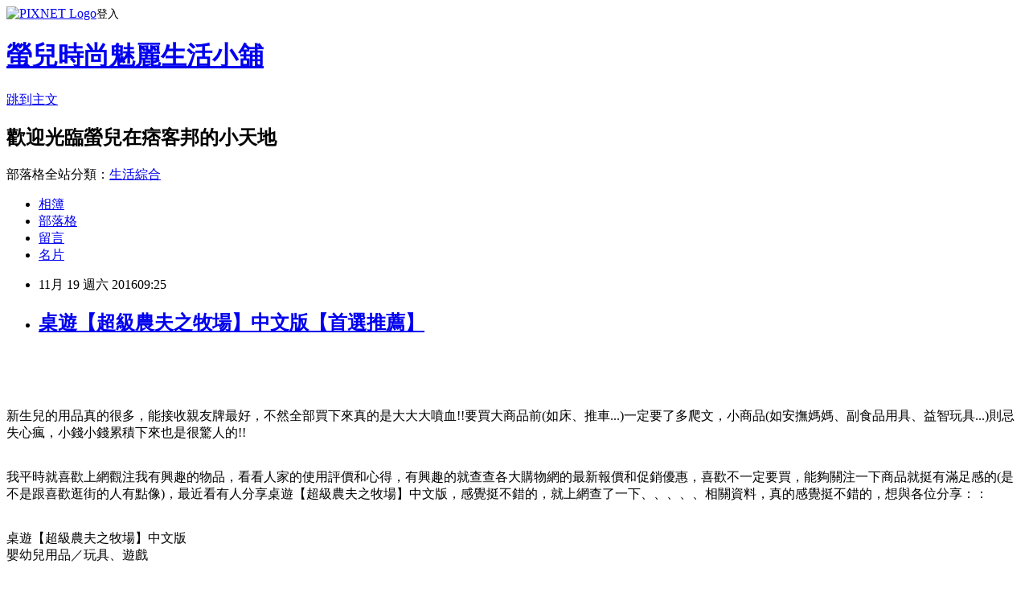

--- FILE ---
content_type: text/html; charset=utf-8
request_url: https://vj151912r.pixnet.net/blog/posts/13269956366
body_size: 56769
content:
<!DOCTYPE html><html lang="zh-TW"><head><meta charSet="utf-8"/><meta name="viewport" content="width=device-width, initial-scale=1"/><link rel="stylesheet" href="https://static.1px.tw/blog-next/_next/static/chunks/b1e52b495cc0137c.css" data-precedence="next"/><link rel="stylesheet" href="https://static.1px.tw/blog-next/public/fix.css?v=202602020856" type="text/css" data-precedence="medium"/><link rel="stylesheet" href="https://s3.1px.tw/blog/theme/choc/iframe-popup.css?v=202602020856" type="text/css" data-precedence="medium"/><link rel="stylesheet" href="https://s3.1px.tw/blog/theme/choc/plugins.min.css?v=202602020856" type="text/css" data-precedence="medium"/><link rel="stylesheet" href="https://s3.1px.tw/blog/theme/choc/openid-comment.css?v=202602020856" type="text/css" data-precedence="medium"/><link rel="stylesheet" href="https://s3.1px.tw/blog/theme/choc/style.min.css?v=202602020856" type="text/css" data-precedence="medium"/><link rel="stylesheet" href="https://s3.1px.tw/blog/theme/choc/main.min.css?v=202602020856" type="text/css" data-precedence="medium"/><link rel="stylesheet" href="https://pimg.1px.tw/vj151912r/assets/vj151912r.css?v=202602020856" type="text/css" data-precedence="medium"/><link rel="stylesheet" href="https://s3.1px.tw/blog/theme/choc/author-info.css?v=202602020856" type="text/css" data-precedence="medium"/><link rel="stylesheet" href="https://s3.1px.tw/blog/theme/choc/idlePop.min.css?v=202602020856" type="text/css" data-precedence="medium"/><link rel="preload" as="script" fetchPriority="low" href="https://static.1px.tw/blog-next/_next/static/chunks/94688e2baa9fea03.js"/><script src="https://static.1px.tw/blog-next/_next/static/chunks/41eaa5427c45ebcc.js" async=""></script><script src="https://static.1px.tw/blog-next/_next/static/chunks/e2c6231760bc85bd.js" async=""></script><script src="https://static.1px.tw/blog-next/_next/static/chunks/94bde6376cf279be.js" async=""></script><script src="https://static.1px.tw/blog-next/_next/static/chunks/426b9d9d938a9eb4.js" async=""></script><script src="https://static.1px.tw/blog-next/_next/static/chunks/turbopack-5021d21b4b170dda.js" async=""></script><script src="https://static.1px.tw/blog-next/_next/static/chunks/ff1a16fafef87110.js" async=""></script><script src="https://static.1px.tw/blog-next/_next/static/chunks/e308b2b9ce476a3e.js" async=""></script><script src="https://static.1px.tw/blog-next/_next/static/chunks/169ce1e25068f8ff.js" async=""></script><script src="https://static.1px.tw/blog-next/_next/static/chunks/d3c6eed28c1dd8e2.js" async=""></script><script src="https://static.1px.tw/blog-next/_next/static/chunks/d4d39cfc2a072218.js" async=""></script><script src="https://static.1px.tw/blog-next/_next/static/chunks/6a5d72c05b9cd4ba.js" async=""></script><script src="https://static.1px.tw/blog-next/_next/static/chunks/8af6103cf1375f47.js" async=""></script><script src="https://static.1px.tw/blog-next/_next/static/chunks/e90cbf588986111c.js" async=""></script><script src="https://static.1px.tw/blog-next/_next/static/chunks/6fc86f1438482192.js" async=""></script><script src="https://static.1px.tw/blog-next/_next/static/chunks/6d1100e43ad18157.js" async=""></script><script src="https://static.1px.tw/blog-next/_next/static/chunks/c2622454eda6e045.js" async=""></script><script src="https://static.1px.tw/blog-next/_next/static/chunks/ed01c75076819ebd.js" async=""></script><script src="https://static.1px.tw/blog-next/_next/static/chunks/a4df8fc19a9a82e6.js" async=""></script><title>桌遊【超級農夫之牧場】中文版【首選推薦】</title><meta name="description" content="新生兒的用品真的很多，能接收親友牌最好，不然全部買下來真的是大大大噴血!!要買大商品前(如床、推車...)一定要了多爬文，小商品(如安撫媽媽、副食品用具、益智玩具...)則忌失心瘋，小錢小錢累積下來也是很驚人的!!我平時就喜歡上網觀注我有興趣的物品，看看人家的使用評價和心得，有興趣的就查查各大購物網的最新報價和促銷優惠，喜歡不一定要買，能夠關注一下商品就挺有滿足感的(是不是跟喜歡逛街的人有點像)，最近看有人分享桌遊【超級農夫之牧場】中文版，感覺挺不錯的，就上網查了一下、、、、、相關資料，真的感覺挺不錯的，想與各位分享：："/><meta name="author" content="螢兒時尚魅麗生活小舖"/><meta name="google-adsense-platform-account" content="pub-2647689032095179"/><meta name="fb:app_id" content="101730233200171"/><link rel="canonical" href="https://vj151912r.pixnet.net/blog/posts/13269956366"/><meta property="og:title" content="桌遊【超級農夫之牧場】中文版【首選推薦】"/><meta property="og:description" content="新生兒的用品真的很多，能接收親友牌最好，不然全部買下來真的是大大大噴血!!要買大商品前(如床、推車...)一定要了多爬文，小商品(如安撫媽媽、副食品用具、益智玩具...)則忌失心瘋，小錢小錢累積下來也是很驚人的!!我平時就喜歡上網觀注我有興趣的物品，看看人家的使用評價和心得，有興趣的就查查各大購物網的最新報價和促銷優惠，喜歡不一定要買，能夠關注一下商品就挺有滿足感的(是不是跟喜歡逛街的人有點像)，最近看有人分享桌遊【超級農夫之牧場】中文版，感覺挺不錯的，就上網查了一下、、、、、相關資料，真的感覺挺不錯的，想與各位分享：："/><meta property="og:url" content="https://vj151912r.pixnet.net/blog/posts/13269956366"/><meta property="og:image" content="https://s3.1px.tw/blog/common/avatar/blog_cover_light.jpg"/><meta property="og:type" content="article"/><meta name="twitter:card" content="summary_large_image"/><meta name="twitter:title" content="桌遊【超級農夫之牧場】中文版【首選推薦】"/><meta name="twitter:description" content="新生兒的用品真的很多，能接收親友牌最好，不然全部買下來真的是大大大噴血!!要買大商品前(如床、推車...)一定要了多爬文，小商品(如安撫媽媽、副食品用具、益智玩具...)則忌失心瘋，小錢小錢累積下來也是很驚人的!!我平時就喜歡上網觀注我有興趣的物品，看看人家的使用評價和心得，有興趣的就查查各大購物網的最新報價和促銷優惠，喜歡不一定要買，能夠關注一下商品就挺有滿足感的(是不是跟喜歡逛街的人有點像)，最近看有人分享桌遊【超級農夫之牧場】中文版，感覺挺不錯的，就上網查了一下、、、、、相關資料，真的感覺挺不錯的，想與各位分享：："/><meta name="twitter:image" content="https://s3.1px.tw/blog/common/avatar/blog_cover_light.jpg"/><link rel="icon" href="/favicon.ico?favicon.a62c60e0.ico" sizes="32x32" type="image/x-icon"/><script src="https://static.1px.tw/blog-next/_next/static/chunks/a6dad97d9634a72d.js" noModule=""></script></head><body><!--$--><!--/$--><!--$?--><template id="B:0"></template><!--/$--><script>requestAnimationFrame(function(){$RT=performance.now()});</script><script src="https://static.1px.tw/blog-next/_next/static/chunks/94688e2baa9fea03.js" id="_R_" async=""></script><div hidden id="S:0"><script id="pixnet-vars">
        window.PIXNET = {
          post_id: "13269956366",
          name: "vj151912r",
          user_id: 0,
          blog_id: "5975530",
          display_ads: true,
          ad_options: {"chictrip":false}
        };
      </script><script type="text/javascript" src="https://code.jquery.com/jquery-latest.min.js"></script><script id="json-ld-article-script" type="application/ld+json">{"@context":"https:\u002F\u002Fschema.org","@type":"BlogPosting","isAccessibleForFree":true,"mainEntityOfPage":{"@type":"WebPage","@id":"https:\u002F\u002Fvj151912r.pixnet.net\u002Fblog\u002Fposts\u002F13269956366"},"headline":"桌遊【超級農夫之牧場】中文版【首選推薦】","description":"\u003Cinput type=\"image\" src=\"http:\u002F\u002Fpic.pimg.tw\u002Fgotvshow\u002F1476892618-1333303151.jpg\" onclick='window.open(\"http:\u002F\u002Fpublisher.shop.com\u002Fnbts\u002Fcid100648-vid247162-xservice-link_off.xhtml?creditUser=C3042098\")' style=\"width: 100%; border: 0;\"\u003E\u003Cbr\u003E\u003Cinput type=\"button\" value=\"==&gt;前往瞭解\" onclick='window.open(\"http:\u002F\u002Fpublisher.shop.com\u002Fnbts\u002Fcid100648-vid247162-xservice-link_off.xhtml?creditUser=C3042098\")' style=\"font-size: 12pt; color: #ff0000;font-weight:bold;\"\u003E\u003Cbr\u003E新生兒的用品真的很多，能接收親友牌最好，不然全部買下來真的是大大大噴血!!要買大商品前(如床、推車...)一定要了多爬文，小商品(如安撫媽媽、副食品用具、益智玩具...)則忌失心瘋，小錢小錢累積下來也是很驚人的!!\u003Cbr\u003E我平時就喜歡上網觀注我有興趣的物品，看看人家的使用評價和心得，有興趣的就查查各大購物網的最新報價和促銷優惠，喜歡不一定要買，能夠關注一下商品就挺有滿足感的(是不是跟喜歡逛街的人有點像)，最近看有人分享桌遊【超級農夫之牧場】中文版，感覺挺不錯的，就上網查了一下\u003Cinput type=\"button\" value=\"ET Mall東森購物網\" onclick='window.open(\"http:\u002F\u002Fpublisher.shop.com\u002Fnbts\u002Fcid107364-vid260209-xservice-link_off.xhtml?creditUser=C3042098\")' style=\"font-size:16px;color:#0000ff;text-decoration:underline;border:0;background:#ffffff;\"\u003E、\u003Cinput type=\"button\" value=\"Umall森森購物網\" onclick='window.open(\"http:\u002F\u002Fpublisher.shop.com\u002Fnbts\u002Fcid108836-vid259576-xservice-link_off.xhtml?creditUser=C3042098\")' style=\"font-size:16px;color:#0000ff;text-decoration:underline;border:0;background:#ffffff;\"\u003E、\u003Cinput type=\"button\" value=\"金石堂網路書店\" onclick='window.open(\"http:\u002F\u002Fpublisher.shop.com\u002Fnbts\u002Fcid103844-vid251444-xservice-link_off.xhtml?creditUser=C3042098\")' style=\"font-size:16px;color:#0000ff;text-decoration:underline;border:0;background:#ffffff;\"\u003E、\u003Cinput type=\"button\" value=\"MOMO購物網\" onclick='window.open(\"http:\u002F\u002Fwww.momoshop.com.tw\u002Fcategory\u002FLgrpCategory.jsp?l_code=2999900000&amp;memid=6000007675&amp;cid=apuad&amp;oid=1&amp;osm=league\")' style=\"font-size:16px;color:#0000ff;text-decoration:underline;border:0;background:#ffffff;\"\u003E、\u003Cinput type=\"button\" value=\"Yahoo奇摩購物中心\" onclick='window.open(\"https:\u002F\u002Ftw.buy.yahoo.com\u002F?z=3&amp;co_servername=9a792945b19ced1ad4c0547de27c5982\")' style=\"font-size:16px;color:#0000ff;text-decoration:underline;border:0;background:#ffffff;\"\u003E、\u003Cinput type=\"button\" value=\"GOHAPPY快樂購物網\" onclick='window.open(\"http:\u002F\u002Fpublisher.shop.com\u002Fnbts\u002Fcid100648-vid247162-xservice-link_off.xhtml?creditUser=C3042098\")' style=\"font-size:16px;color:#0000ff;text-decoration:underline;border:0;background:#ffffff;\"\u003E相關資料，真的感覺挺不錯的，想與各位分享：：\u003Cbr\u003E","articleBody":"\u003Cp align=\"right\"\u003E\u003Cinput type=\"image\" src=\"http:\u002F\u002Fpic.pimg.tw\u002Fgotvshow\u002F1476892618-1333303151.jpg\" onclick=window.open(\"http:\u002F\u002Fpublisher.shop.com\u002Fnbts\u002Fcid100648-vid247162-xservice-link_off.xhtml?creditUser=C3042098\") style=\"width: 100%; border: 0;\"\u003E\u003Cbr\u003E\u003Cinput type=\"button\" value=\"==\u003E前往瞭解\" onclick=window.open(\"http:\u002F\u002Fpublisher.shop.com\u002Fnbts\u002Fcid100648-vid247162-xservice-link_off.xhtml?creditUser=C3042098\") style=\"font-size: 12pt; color: #ff0000;font-weight:bold;\"\u003E\u003Cbr\u002F\u003E\u003Cbr\u002F\u003E\u003Cp align=\"left\"\u003E\u003Cspan style=\"font-size:16px;color:#000000;\"\u003E新生兒的用品真的很多，能接收親友牌最好，不然全部買下來真的是大大大噴血!!要買大商品前(如床、推車...)一定要了多爬文，小商品(如安撫媽媽、副食品用具、益智玩具...)則忌失心瘋，小錢小錢累積下來也是很驚人的!!\u003C\u002Fspan\u003E\u003Cbr\u002F\u003E\u003Cbr\u002F\u003E\u003Cp align=\"left\"\u003E\u003Cspan style=\"font-size:16px;color:#000000;\"\u003E我平時就喜歡上網觀注我有興趣的物品，看看人家的使用評價和心得，有興趣的就查查各大購物網的最新報價和促銷優惠，喜歡不一定要買，能夠關注一下商品就挺有滿足感的(是不是跟喜歡逛街的人有點像)，最近看有人分享桌遊【超級農夫之牧場】中文版，感覺挺不錯的，就上網查了一下\u003Cinput type=\"button\" value=\"ET Mall東森購物網\" onclick=window.open(\"http:\u002F\u002Fpublisher.shop.com\u002Fnbts\u002Fcid107364-vid260209-xservice-link_off.xhtml?creditUser=C3042098\") style=\"font-size:16px;color:#0000ff;text-decoration:underline;border:0;background:#ffffff;\"\u003E、\u003Cinput type=\"button\" value=\"Umall森森購物網\" onclick=window.open(\"http:\u002F\u002Fpublisher.shop.com\u002Fnbts\u002Fcid108836-vid259576-xservice-link_off.xhtml?creditUser=C3042098\") style=\"font-size:16px;color:#0000ff;text-decoration:underline;border:0;background:#ffffff;\"\u003E、\u003Cinput type=\"button\" value=\"金石堂網路書店\" onclick=window.open(\"http:\u002F\u002Fpublisher.shop.com\u002Fnbts\u002Fcid103844-vid251444-xservice-link_off.xhtml?creditUser=C3042098\") style=\"font-size:16px;color:#0000ff;text-decoration:underline;border:0;background:#ffffff;\"\u003E、\u003Cinput type=\"button\" value=\"MOMO購物網\" onclick=window.open(\"http:\u002F\u002Fwww.momoshop.com.tw\u002Fcategory\u002FLgrpCategory.jsp?l_code=2999900000&memid=6000007675&cid=apuad&oid=1&osm=league\") style=\"font-size:16px;color:#0000ff;text-decoration:underline;border:0;background:#ffffff;\"\u003E、\u003Cinput type=\"button\" value=\"Yahoo奇摩購物中心\" onclick=window.open(\"https:\u002F\u002Ftw.buy.yahoo.com\u002F?z=3&co_servername=9a792945b19ced1ad4c0547de27c5982\") style=\"font-size:16px;color:#0000ff;text-decoration:underline;border:0;background:#ffffff;\"\u003E、\u003Cinput type=\"button\" value=\"GOHAPPY快樂購物網\" onclick=window.open(\"http:\u002F\u002Fpublisher.shop.com\u002Fnbts\u002Fcid100648-vid247162-xservice-link_off.xhtml?creditUser=C3042098\") style=\"font-size:16px;color:#0000ff;text-decoration:underline;border:0;background:#ffffff;\"\u003E相關資料，真的感覺挺不錯的，想與各位分享：：\u003C\u002Fspan\u003E\u003Cbr\u002F\u003E\u003Cbr\u002F\u003E\u003Cp align=\"center\"\u003E\u003Cspan style=\"font-size: 20px;color:#e53333;font-weight:bold;background:#dddddd;\"\u003E桌遊【超級農夫之牧場】中文版\u003C\u002Fspan\u003E\u003Cbr\u003E\u003Cspan style=\"font-size:16px; color:#000000;\"\u003E嬰幼兒用品／玩具、遊戲\u003C\u002Fspan\u003E\u003Cbr\u003E\u003Cinput type=\"image\" src=\"http:\u002F\u002Fedge.shop.com\u002Fccimg.shop.com\u002F240000\u002F247100\u002F247162\u002Fproducts\u002F1322967694.jpg\" onclick=window.open(\"http:\u002F\u002Fpublisher.shop.com\u002Fnbts\u002Fp1291123007-xp-link_off.xhtml?creditUser=C3042098\") style=\"width: 400px;border:0;\"\u003E\u003Cbr\u003E\u003Cspan style=\"font-size:16px; color:#ff0000;\"\u003E特價：1080元\u003C\u002Fspan\u003E\u003Cbr\u003E\u003Cinput type=\"button\" value=\"點我看最殺優惠\" onclick=window.open(\"http:\u002F\u002Fpublisher.shop.com\u002Fnbts\u002Fp1291123007-xp-link_off.xhtml?creditUser=C3042098\") style=\"width: 200px; height: 40px; font-size: 20px; background:#ff8800;\"\u003E\u003Cbr\u002F\u003E\u003Cbr\u002F\u003E\u003Cp align=\"left\"\u003E\u003Cspan style=\"font-size:16px;color:#000000;\"\u003E以下是我找到  GOHAPPY 快樂購物網 有關桌遊【超級農夫之牧場】中文版的介紹：\u003C\u002Fspan\u003E\u003Cbr\u002F\u003E\u003Cbr\u002F\u003E\u003Cp align=\"left\"\u003E\u003Cspan style=\"font-size:16px; color:#000000;\"\u003E 產品編號: GOHAPPY4326153\u003Cbr\u002F\u003E\u003Cbr\u002F\u003E \u003Ch4\u003E桌遊【超級農夫之牧場】中文版\u003C\u002Fh4\u003E  * 世界暢銷桌遊「超級農夫」姊妹作 * 中文化原版商品 * 總代理公司貨\u003Cbr\u002F\u003E\u003Cbr\u002F\u003E \u003C\u002Fspan\u003E\u003Cbr\u003E\u003Cinput type=\"button\" value=\"點我看更多介紹\" onclick=window.open(\"http:\u002F\u002Fpublisher.shop.com\u002Fnbts\u002Fp1291123007-xp-link_off.xhtml?creditUser=C3042098\") style=\"width: 160px; height: 30px; font-size: 16px;\"\u003E\u003Cbr\u002F\u003E\u003Cbr\u002F\u003E\u003Cp align=\"left\"\u003E\u003Cspan style=\"font-size:0px; color:#000000;\"\u003E【懷孕大小事】嬰兒用品清單分享~實際使用心得~ 桌遊【超級農夫之牧場】中文版, 嬰幼兒用品／玩具、遊戲，部落客大推：桌遊【超級農夫之牧場】中文版，用過都說讚。桌遊【超級農夫之牧場】中文版好用嗎？最新特價，最新上市，限時特價。桌遊【超級農夫之牧場】中文版開箱，使用經驗，心得分享，GoHappy快樂購物網, gohapp評價, gohappy線上快樂購, gohappy退貨, gohappy購物金, gohappy點數, gohappy客服電話, gomaji, happy go點數查詢, gohappy快樂購物網, gohappy快樂購, pchome購物, momo購物, momo購物台, gohappy購物抵用券, gohappy購物金使用, gohappy購物金序號, gohappy購物金兌換, gohappy購物中心, 品牌特賣匯, 愛買線上購物, 超級大店, 遠東百貨, 太平洋SOGO百貨, 愛買量販店\u003C\u002Fspan\u003E\u003Cbr\u002F\u003E\u003Cbr\u002F\u003E\u003Cp align=\"right\"\u003E\u003Cinput type=\"image\" src=\"http:\u002F\u002Fpic.pimg.tw\u002Fgotvshow\u002F1476892618-2203566771.jpg\" onclick=window.open(\"http:\u002F\u002Fpublisher.shop.com\u002Fnbts\u002Fcid100648-vid247162-xservice-link_off.xhtml?creditUser=C3042098\") style=\"width: 100%; border: 0;\"\u003E\u003Cbr\u003E\u003Cinput type=\"button\" value=\"==\u003E前往瞭解\" onclick=window.open(\"http:\u002F\u002Fpublisher.shop.com\u002Fnbts\u002Fcid100648-vid247162-xservice-link_off.xhtml?creditUser=C3042098\") style=\"font-size: 12pt; color: #ff0000;font-weight:bold;\"\u003E\u003Cbr\u002F\u003E\u003Cbr\u002F\u003E\u003Cp style=\"text-align: center;\"\u003E\u003Cscript async src=\"\u002F\u002Fpagead2.googlesyndication.com\u002Fpagead\u002Fjs\u002Fadsbygoogle.js\"\u003E\u003C\u002Fscript\u003E\u003C!-- 336x280 文字和圖像 --\u003E\u003Cins class=\"adsbygoogle\" style=\"display:inline-block;width:336px;height:280px\" data-ad-client=\"ca-pub-6918688009427790\" data-ad-slot=\"4135684595\"\u003E\u003C\u002Fins\u003E\u003Cscript\u003E(adsbygoogle = window.adsbygoogle || []).push({});\u003C\u002Fscript\u003E\u003Cbr\u002F\u003E\u003Cbr\u002F\u003E\u003Cp align=\"left\"\u003E\u003Cspan style=\"font-size:16px;color:#000000;\"\u003E網路購物越來越盛行，比起實體店面的高成本壓力，很多店家已經都轉向網路開店或是與知名的網站合作進行整合行銷，減少商品販售的成本，提高利潤也同時可以降低售價回饋消費者，進而提高銷售數量。網路購物的發展，也因此成就了更多的商機，達到三贏的侷面。網路購物雖然便宜又便利，但很多人跟我一樣有網路購物的疑慮，尤其是商品顏色、質料、尺寸、跟收到實物的落差。網路購物常常都會被美麗的圖片給迷惑，不僅要貨比三家，還是要找一些信用度良好的賣場才能網購開心，收到商品也開心，才是美好的網路購物啊～\u003C\u002Fspan\u003E\u003Cbr\u002F\u003E\u003Cbr\u002F\u003E\u003Cp align=\"right\"\u003E\u003Cinput type=\"image\" src=\"http:\u002F\u002Fpic.pimg.tw\u002Fgotvshow\u002F1468806467-1164267762_l.jpg\" onclick=window.open(\"http:\u002F\u002Fpublisher.shop.com\u002Fnbts\u002Fcid100648-vid247162-xservice-link_off.xhtml?creditUser=C3042098\") style=\"width: 100%; border: 0;\"\u003E\u003Cbr\u003E\u003Cinput type=\"button\" value=\"==\u003E前往瞭解\" onclick=window.open(\"http:\u002F\u002Fpublisher.shop.com\u002Fnbts\u002Fcid100648-vid247162-xservice-link_off.xhtml?creditUser=C3042098\") style=\"font-size: 12pt; color: #ff0000;font-weight:bold;\"\u003E\u003Cbr\u002F\u003E\u003Cbr\u002F\u003E\u003Cp align=\"left\"\u003E\u003Cspan style=\"font-size:16px;color:#000000;\"\u003E小編先在這裡誠心向您推薦\u003Cinput type=\"button\" value=\"【GOHAPPY快樂購物網】\" onclick=window.open(\"http:\u002F\u002Fpublisher.shop.com\u002Fnbts\u002Fcid100648-vid247162-xservice-link_off.xhtml?creditUser=C3042098\") style=\"font-size:16px;color:#0000ff;border:0;background:#ffffff;\"\u003E，整合遠東集團豐富的百貨零售通路資源，包括遠東百貨、太平洋SOGO百貨、愛買量販店、city super等知名實體通路品牌，是台灣唯一一個匯聚專櫃品牌特賣的網站，因為GoHapp是遠東集團相關企業，所以大家不用擔心產品的來源，絕對是百貨正品，都是遠東百貨／SOGO的專櫃品牌旗艦店進駐，是唯一一個可以在網路上買到outlet價的地方啦！所以強力推薦喔~\u003C\u002Fspan\u003E\u003Cbr\u002F\u003E\u003Cbr\u002F\u003E\u003Cp align=\"left\"\u003E\u003Cspan style=\"font-size:16px; color:#000000;\"\u003EGOHAPPY快樂購物網，是快樂購卡Happy go card卡友專屬購物網站，提供豐富的精緻商品，最安全付款機制及便利的配送方式，創造更聰明、快樂、精彩消費生活，快樂購卡點數可折抵消費！GoHappy快樂購物網：全台最大百貨零售購物網站！快蒐好買給您購好的選擇，更享HAPPY GO快樂購卡累兌點樂趣.\u003C\u002Fspan\u003E\u003Cbr\u002F\u003E\u003Cbr\u002F\u003E\u003Cp style=\"text-align: center;\"\u003E\u003Cscript async src=\"\u002F\u002Fpagead2.googlesyndication.com\u002Fpagead\u002Fjs\u002Fadsbygoogle.js\"\u003E\u003C\u002Fscript\u003E\u003C!-- 336x280 文字和圖像 --\u003E\u003Cins class=\"adsbygoogle\" style=\"display:inline-block;width:336px;height:280px\" data-ad-client=\"ca-pub-6918688009427790\" data-ad-slot=\"4135684595\"\u003E\u003C\u002Fins\u003E\u003Cscript\u003E(adsbygoogle = window.adsbygoogle || []).push({});\u003C\u002Fscript\u003E\u003Cbr\u002F\u003E\u003Cbr\u002F\u003E\u003Cp align=\"left\"\u003E\u003Cspan style=\"font-size:16px;color:#000000;\"\u003E自從懷孕之後準備當媽媽以來，前前後後不知道花了多少時間上網做功課，看看該買些什麼。老實說，要針對每個物品都去深入的做功課，真的不是件簡單的事情...不僅要挑選品牌、材質、顏色，比較價錢...還要參考很多媽媽們的使用經驗，說起來就是不簡單啦～看久了也被我看出一些心得！我覺得除了看別人推薦的商品外，參考大家認為好不好用的物品也很重要！把我在很多討論區、媽媽部落格看到的意見整理起來，方便提醒自己也好讓大家參考！\u003C\u002Fspan\u003E\u003Cbr\u002F\u003E\u003Cbr\u002F\u003E\u003Cp align=\"center\"\u003E\u003Cspan style=\"font-size: 20px;color:#e53333;font-weight:bold;background:#dddddd;\"\u003E桌遊【超級農夫之牧場】中文版\u003C\u002Fspan\u003E\u003Cbr\u003E\u003Cspan style=\"font-size:16px; color:#000000;\"\u003E嬰幼兒用品／玩具、遊戲\u003C\u002Fspan\u003E\u003Cbr\u003E\u003Cinput type=\"image\" src=\"http:\u002F\u002Fedge.shop.com\u002Fccimg.shop.com\u002F240000\u002F247100\u002F247162\u002Fproducts\u002F1322967694.jpg\" onclick=window.open(\"http:\u002F\u002Fpublisher.shop.com\u002Fnbts\u002Fp1291123007-xp-link_off.xhtml?creditUser=C3042098\") style=\"width: 400px;border:0;\"\u003E\u003Cbr\u003E\u003Cspan style=\"font-size:16px; color:#ff0000;\"\u003E特價：1080元\u003C\u002Fspan\u003E\u003Cbr\u003E\u003Cinput type=\"button\" value=\"點我看最殺優惠\" onclick=window.open(\"http:\u002F\u002Fpublisher.shop.com\u002Fnbts\u002Fp1291123007-xp-link_off.xhtml?creditUser=C3042098\") style=\"width: 200px; height: 40px; font-size: 20px; background:#ff8800;\"\u003E\u003Cbr\u002F\u003E\u003Cbr\u002F\u003E\u003Cp align=\"left\"\u003E\u003Cspan style=\"font-size:16px; color:#000000;\"\u003E 產品編號: GOHAPPY4326153\u003Cbr\u002F\u003E\u003Cbr\u002F\u003E \u003Ch4\u003E桌遊【超級農夫之牧場】中文版\u003C\u002Fh4\u003E  * 世界暢銷桌遊「超級農夫」姊妹作 * 中文化原版商品 * 總代理公司貨\u003Cbr\u002F\u003E\u003Cbr\u002F\u003E \u003C\u002Fspan\u003E\u003Cbr\u003E\u003Cinput type=\"button\" value=\"點我看更多介紹\" onclick=window.open(\"http:\u002F\u002Fpublisher.shop.com\u002Fnbts\u002Fp1291123007-xp-link_off.xhtml?creditUser=C3042098\") style=\"width: 160px; height: 30px; font-size: 16px;\"\u003E\u003Cbr\u002F\u003E\u003Cbr\u002F\u003E\u003Cp align=\"left\"\u003E\u003Cspan style=\"font-size:0px; color:#000000;\"\u003E【懷孕大小事】嬰兒用品清單分享~實際使用心得~ 桌遊【超級農夫之牧場】中文版, 嬰幼兒用品／玩具、遊戲，部落客大推：桌遊【超級農夫之牧場】中文版，用過都說讚。桌遊【超級農夫之牧場】中文版好用嗎？最新特價，最新上市，限時特價。桌遊【超級農夫之牧場】中文版開箱，使用經驗，心得分享，奇哥嬰兒用品.AVENT新安怡.六甲村孕婦用品.Combi康貝汽車安全座椅.麗嬰房.媽咪購物最佳.Aprica嬰兒手推車.卡洛塔妮奶粉.新安琪兒.媽媽餵哺乳衣.逛花園哺乳衣\u003C\u002Fspan\u003E\u003Cbr\u002F\u003E\u003Cbr\u002F\u003E\u003Cp align=\"right\"\u003E\u003Cinput type=\"image\" src=\"http:\u002F\u002Fpic.pimg.tw\u002Fgotvshow\u002F1476892618-3108763879.jpg\" onclick=window.open(\"http:\u002F\u002Fpublisher.shop.com\u002Fnbts\u002Fcid100648-vid247162-xservice-link_off.xhtml?creditUser=C3042098\") style=\"width: 100%; border: 0;\"\u003E\u003Cbr\u003E\u003Cinput type=\"button\" value=\"==\u003E前往瞭解\" onclick=window.open(\"http:\u002F\u002Fpublisher.shop.com\u002Fnbts\u002Fcid100648-vid247162-xservice-link_off.xhtml?creditUser=C3042098\") style=\"font-size: 12pt; color: #ff0000;font-weight:bold;\"\u003E\u003Cbr\u002F\u003E\u003Cbr\u002F\u003E\u003Cp style=\"text-align: center;\"\u003E\u003Cscript async src=\"\u002F\u002Fpagead2.googlesyndication.com\u002Fpagead\u002Fjs\u002Fadsbygoogle.js\"\u003E\u003C\u002Fscript\u003E\u003C!-- 336x280 文字和圖像 --\u003E\u003Cins class=\"adsbygoogle\" style=\"display:inline-block;width:336px;height:280px\" data-ad-client=\"ca-pub-6918688009427790\" data-ad-slot=\"4135684595\"\u003E\u003C\u002Fins\u003E\u003Cscript\u003E(adsbygoogle = window.adsbygoogle || []).push({});\u003C\u002Fscript\u003E\u003Cbr\u002F\u003E\u003Cbr\u002F\u003E\u003Cp align=\"right\"\u003E\u003Cinput type=\"image\" src=\"http:\u002F\u002Fpic.pimg.tw\u002Fgotvshow\u002F1476892618-2648579437.jpg\" onclick=window.open(\"http:\u002F\u002Fpublisher.shop.com\u002Fnbts\u002Fcid100648-vid247162-xservice-link_off.xhtml?creditUser=C3042098\") style=\"width: 100%; border: 0;\"\u003E\u003Cbr\u003E\u003Cinput type=\"button\" value=\"==\u003E前往瞭解\" onclick=window.open(\"http:\u002F\u002Fpublisher.shop.com\u002Fnbts\u002Fcid100648-vid247162-xservice-link_off.xhtml?creditUser=C3042098\") style=\"font-size: 12pt; color: #ff0000;font-weight:bold;\"\u003E\u003Cbr\u002F\u003E\u003Cbr\u002F\u003E\u003Cp align=\"left\"\u003E\u003Cspan style=\"font-size:16px; color:#000000;\"\u003E網路購物世代的興起，該怎麼在消費欲望與金錢之間取得平衡，甚至滿足欲望又能夠減少金錢支出，是需要一些技巧的，但其中也不乏偽裝成知名購物網站，以騙取消費者錢財及資訊為目的的詐騙網站。消費者一旦不小心點進了詐騙網站，有可能不僅付了錢沒收到商品，或是收到粗糙劣質的仿冒品，更可能收到你並沒下單的商品。在您用信用卡結帳付款的頁面，您的信用卡資料也同時被盜取了。為了不讓自己陷入這種詐騙的圈套，消費者必須隨時留意網路購物網站的安全性，並仔細觀察詐騙網站的破綻。選擇評價好、有知名品牌做靠山的網路購物商城，才能夠買的安心、用的心安，退貨不用擔心。因此，選擇【GOHAPPY快樂購物網】，讓你消費安心有保障！\u003C\u002Fspan\u003E\u003Cbr\u002F\u003E\u003Cbr\u002F\u003E\u003Cp align=\"left\"\u003E\u003Cspan style=\"font-size:16px; color:#000000;\"\u003E下面順便列出我比較常去逛的購物網站，因為網路人事、管銷等成本低，又不定期舉辦促銷活動，所以常常有優惠商品可撿，有空也記得去逛逛喔~~\u003C\u002Fspan\u003E\u003Cbr\u002F\u003E\u003Cbr\u002F\u003E\u003Ctable rules=\"all\" style=\"border: 2px #000000 solid;\"\u003E\u003Ctr\u003E\u003Ctd\u003E\u003Cinput type=\"image\" src=\"https:\u002F\u002F4.bp.blogspot.com\u002F-sbf1IUDQcCM\u002FWASM3yNresI\u002FAAAAAAAAAlE\u002FD6MoKOaM9kssD0ECBHq6lhLm2JX4-v2PACPcB\u002Fs1600\u002Fmomo%25E8%25B3%25BC%25E7%2589%25A9%25E7%25B6%25B2.jpg\" onclick=window.open(\"http:\u002F\u002Fwww.momoshop.com.tw\u002Fcategory\u002FLgrpCategory.jsp?l_code=2999900000&memid=6000007675&cid=apuad&oid=1&osm=league\") style=\"width: 120px;border:0;\"\u003E\u003C\u002Ftd\u003E\u003Ctd\u003E\u003Cinput type=\"button\" value=\"【momo購物網】\" onclick=window.open(\"http:\u002F\u002Fwww.momoshop.com.tw\u002Fcategory\u002FLgrpCategory.jsp?l_code=2999900000&memid=6000007675&cid=apuad&oid=1&osm=league\") style=\"font-size:16px;color:#0000ff;text-decoration;font-weight:bold;border:0;background:#ffffff;\"\u003E\u003Cspan style=\"font-size:16px; color:#000000;\"\u003E秉持「物美價廉、優質服務」的核心理念，商品包含美妝保養、食品保健、精品鞋包、居家生活、休閒運動及品牌旗艦等，電視商品現折100，限時下殺讓您享低價。\u003C\u002Fspan\u003E\u003C\u002Ftd\u003E\u003Ctd\u003E\u003Cinput type=\"button\" value=\"前往購物\" onclick=window.open(\"http:\u002F\u002Fwww.momoshop.com.tw\u002Fcategory\u002FLgrpCategory.jsp?l_code=2999900000&memid=6000007675&cid=apuad&oid=1&osm=league\") style=\"width: 60px; height: 20px; font-size: 10px;\"\u003E\u003C\u002Ftd\u003E\u003C\u002Ftr\u003E\u003Ctr\u003E\u003Ctd\u003E\u003Cinput type=\"image\" src=\"https:\u002F\u002F4.bp.blogspot.com\u002F-QvxOjvJxvCE\u002FVwf6epKbcUI\u002FAAAAAAAAAh8\u002F0ld0cJbdafMPTpBRUhf1z0ddE_kyYF-PA\u002Fs1600\u002Fgohappy.jpg\" onclick=window.open(\"http:\u002F\u002Fpublisher.shop.com\u002Fnbts\u002Fcid100648-vid247162-xservice-link_off.xhtml?creditUser=C3042098\") style=\"width: 120px;border:0;\"\u003E\u003C\u002Ftd\u003E\u003Ctd\u003E\u003Cinput type=\"button\" value=\"【GOHAPPY快樂購】\" onclick=window.open(\"http:\u002F\u002Fpublisher.shop.com\u002Fnbts\u002Fcid100648-vid247162-xservice-link_off.xhtml?creditUser=C3042098\") style=\"font-size:16px;color:#0000ff;text-decoration;font-weight:bold;border:0;background:#ffffff;\"\u003E\u003Cspan style=\"font-size:16px; color:#000000;\"\u003E整合遠東集團豐富的百貨零售通路資源，包括遠東百貨、太平洋SOGO百貨、愛買量販店、city super等知名實體通路品牌，是台灣唯一一個匯聚專櫃品牌特賣的網站。\u003C\u002Fspan\u003E\u003C\u002Ftd\u003E\u003Ctd\u003E\u003Cinput type=\"button\" value=\"前往購物\" onclick=window.open(\"http:\u002F\u002Fpublisher.shop.com\u002Fnbts\u002Fcid100648-vid247162-xservice-link_off.xhtml?creditUser=C3042098\") style=\"width: 60px; height: 20px; font-size: 10px;\"\u003E\u003C\u002Ftd\u003E\u003C\u002Ftr\u003E\u003Ctr\u003E\u003Ctd\u003E\u003Cinput type=\"image\" src=\"http:\u002F\u002Fimg.oeya.com\u002Fimages\u002F201504\u002F1429857394811607140.png\" onclick=window.open(\"http:\u002F\u002Fiorange.biz\u002Fredirect.php?k=55355a0b415ffd24f1c449a1d6f6f1f8&uid1=&uid2=&uid3=&uid4=&uid5=\") style=\"width: 120px;border:0;\"\u003E\u003C\u002Ftd\u003E\u003Ctd\u003E\u003Cinput type=\"button\" value=\"【Trivago Taiwan】\" onclick=window.open(\"http:\u002F\u002Fiorange.biz\u002Fredirect.php?k=55355a0b415ffd24f1c449a1d6f6f1f8&uid1=&uid2=&uid3=&uid4=&uid5=\") style=\"font-size:16px;color:#0000ff;text-decoration;font-weight:bold;border:0;background:#ffffff;\"\u003E\u003Cspan style=\"font-size:16px; color:#000000;\"\u003Etrivago是目前全球最大的飯店搜尋引擎，集合全球國際知名訂房網站數據資源：如Booking.com，Agoda，Hotels.com及Expedia等等。每天從超過200個訂房網站上比較超過700,000間飯店，致力於成為使用者搜尋物美價廉住宿的第一首選。\u003C\u002Fspan\u003E\u003C\u002Ftd\u003E\u003Ctd\u003E\u003Cinput type=\"button\" value=\"前往購物\" onclick=window.open(\"http:\u002F\u002Fiorange.biz\u002Fredirect.php?k=55355a0b415ffd24f1c449a1d6f6f1f8&uid1=&uid2=&uid3=&uid4=&uid5=\") style=\"width: 60px; height: 20px; font-size: 10px;\"\u003E\u003C\u002Ftd\u003E\u003C\u002Ftr\u003E\u003Ctr\u003E\u003Ctd\u003E\u003Cinput type=\"image\" src=\"http:\u002F\u002Fimg.oeya.com\u002Fimages\u002F201409\u002F1411474888996457047.png\" onclick=window.open(\"http:\u002F\u002Feasymall.co\u002Fredirect.php?k=0327f71fbfc9e4cdcbf78a1658665951&uid1=&uid2=&uid3=&uid4=&uid5=\") style=\"width: 120px;border:0;\"\u003E\u003C\u002Ftd\u003E\u003Ctd\u003E\u003Cinput type=\"button\" value=\"【瘋狂賣客 Crazymike】\" onclick=window.open(\"http:\u002F\u002Feasymall.co\u002Fredirect.php?k=0327f71fbfc9e4cdcbf78a1658665951&uid1=&uid2=&uid3=&uid4=&uid5=\") style=\"font-size:16px;color:#0000ff;text-decoration;font-weight:bold;border:0;background:#ffffff;\"\u003E\u003Cspan style=\"font-size:16px; color:#000000;\"\u003E瘋狂賣客銷售的東西包羅萬象，只要是符合「簡單、便宜、好玩」這三大原則，從民生用品、3C週邊、美妝保健、豪華美食，到其它千奇百怪的商品，全都一手包辦。\u003C\u002Fspan\u003E\u003C\u002Ftd\u003E\u003Ctd\u003E\u003Cinput type=\"button\" value=\"前往購物\" onclick=window.open(\"http:\u002F\u002Feasymall.co\u002Fredirect.php?k=0327f71fbfc9e4cdcbf78a1658665951&uid1=&uid2=&uid3=&uid4=&uid5=\") style=\"width: 60px; height: 20px; font-size: 10px;\"\u003E\u003C\u002Ftd\u003E\u003C\u002Ftr\u003E\u003Ctr\u003E\u003Ctd\u003E\u003Cinput type=\"image\" src=\"http:\u002F\u002Fimg.oeya.com\u002Fimages\u002F201304\u002F1364797376358291873.jpg\" onclick=window.open(\"http:\u002F\u002Fproduct.mobchannels.com\u002Fredirect.php?k=eee904938160573ddaced7a5778b676a&uid1=&uid2=&uid3=&uid4=&uid5=\") style=\"width: 120px;border:0;\"\u003E\u003C\u002Ftd\u003E\u003Ctd\u003E\u003Cinput type=\"button\" value=\"【OK忠訓國際】\" onclick=window.open(\"http:\u002F\u002Fproduct.mobchannels.com\u002Fredirect.php?k=eee904938160573ddaced7a5778b676a&uid1=&uid2=&uid3=&uid4=&uid5=\") style=\"font-size:16px;color:#0000ff;text-decoration;font-weight:bold;border:0;background:#ffffff;\"\u003E\u003Cspan style=\"font-size:16px; color:#000000;\"\u003EOK忠訓國際整合貸款市場資訊，透由數位化貸款平台專利，精準分析方案內容，協助客戶進行貸款方案篩選，提供消費者專業諮詢服務。\u003C\u002Fspan\u003E\u003C\u002Ftd\u003E\u003Ctd\u003E\u003Cinput type=\"button\" value=\"前往購物\" onclick=window.open(\"http:\u002F\u002Fproduct.mobchannels.com\u002Fredirect.php?k=eee904938160573ddaced7a5778b676a&uid1=&uid2=&uid3=&uid4=&uid5=\") style=\"width: 60px; height: 20px; font-size: 10px;\"\u003E\u003C\u002Ftd\u003E\u003C\u002Ftr\u003E\u003Ctr\u003E\u003Ctd\u003E\u003Cinput type=\"image\" src=\"http:\u002F\u002Fimg.oeya.com\u002Fimages\u002F201412\u002F1418029574205017230.jpg\" onclick=window.open(\"http:\u002F\u002Fshoppingfun.co\u002Fredirect.php?k=7898b4c3a2d8b5b4e36645bbad9b9b6b&uid1=&uid2=&uid3=&uid4=&uid5=\") style=\"width: 120px;border:0;\"\u003E\u003C\u002Ftd\u003E\u003Ctd\u003E\u003Cinput type=\"button\" value=\"【17Life】\" onclick=window.open(\"http:\u002F\u002Fshoppingfun.co\u002Fredirect.php?k=7898b4c3a2d8b5b4e36645bbad9b9b6b&uid1=&uid2=&uid3=&uid4=&uid5=\") style=\"font-size:16px;color:#0000ff;text-decoration;font-weight:bold;border:0;background:#ffffff;\"\u003E\u003Cspan style=\"font-size:16px; color:#000000;\"\u003E17Life滿足消費者食衣住行育樂各方面的需求，舉凡知名餐飲集團、人氣美食、頂級SPA、豪華旅遊行程，或是時尚美妝服飾、3C家電、宅配熱銷、民生用品等，天天提供3折起超低優惠，讓消費者可即時搶購好康並享受服務。\u003C\u002Fspan\u003E\u003C\u002Ftd\u003E\u003Ctd\u003E\u003Cinput type=\"button\" value=\"前往購物\" onclick=window.open(\"http:\u002F\u002Fshoppingfun.co\u002Fredirect.php?k=7898b4c3a2d8b5b4e36645bbad9b9b6b&uid1=&uid2=&uid3=&uid4=&uid5=\") style=\"width: 60px; height: 20px; font-size: 10px;\"\u003E\u003C\u002Ftd\u003E\u003C\u002Ftr\u003E\u003Ctr\u003E\u003Ctd\u003E\u003Cinput type=\"image\" src=\"https:\u002F\u002F3.bp.blogspot.com\u002F-AazuR6tb-h0\u002FVwf6hX1IJpI\u002FAAAAAAAAAis\u002FmMU-k3cPy3AzeAFlDxfHmNzmV8vs0d6eg\u002Fs1600\u002F%25E6%25A5%2593%25E6%259C%2588%25E8%25BB%2592.jpg\" onclick=window.open(\"http:\u002F\u002Fpublisher.shop.com\u002Fnbts\u002Fcid109900-vid260849-xservice-link_off.xhtml?creditUser=C3042098\") style=\"width: 120px;border:0;\"\u003E\u003C\u002Ftd\u003E\u003Ctd\u003E\u003Cinput type=\"button\" value=\"【楓月軒】\" onclick=window.open(\"http:\u002F\u002Fpublisher.shop.com\u002Fnbts\u002Fcid109900-vid260849-xservice-link_off.xhtml?creditUser=C3042098\") style=\"font-size:16px;color:#0000ff;text-decoration;font-weight:bold;border:0;background:#ffffff;\"\u003E\u003Cspan style=\"font-size:16px; color:#000000;\"\u003E戚風蛋糕及磅蛋糕達人店，將維護健康又兼顧美食的理念放進食材，堅持採用天然食材，無多餘食品添加劑，以最原始及樸實地樣貌呈現。\u003C\u002Fspan\u003E\u003C\u002Ftd\u003E\u003Ctd\u003E\u003Cinput type=\"button\" value=\"前往購物\" onclick=window.open(\"http:\u002F\u002Fpublisher.shop.com\u002Fnbts\u002Fcid109900-vid260849-xservice-link_off.xhtml?creditUser=C3042098\") style=\"width: 60px; height: 20px; font-size: 10px;\"\u003E\u003C\u002Ftd\u003E\u003C\u002Ftr\u003E\u003Ctr\u003E\u003Ctd\u003E\u003Cinput type=\"image\" src=\"http:\u002F\u002Fimg.oeya.com\u002Fimages\u002F201512\u002F1450088402710091073.jpg\" onclick=window.open(\"http:\u002F\u002Fproduct.mchannles.com\u002Fredirect.php?k=d8405f9feac833a405af3684965bdff5&uid1=&uid2=&uid3=&uid4=&uid5=\") style=\"width: 120px;border:0;\"\u003E\u003C\u002Ftd\u003E\u003Ctd\u003E\u003Cinput type=\"button\" value=\"【UNT專業藥妝】\" onclick=window.open(\"http:\u002F\u002Fproduct.mchannles.com\u002Fredirect.php?k=d8405f9feac833a405af3684965bdff5&uid1=&uid2=&uid3=&uid4=&uid5=\") style=\"font-size:16px;color:#0000ff;text-decoration;font-weight:bold;border:0;background:#ffffff;\"\u003E\u003Cspan style=\"font-size:16px; color:#000000;\"\u003EUNT為台灣最大網路美妝品牌，自有品牌擁有自有網站通路，堅持只開發對肌膚有益的藥妝級產品，維持平價，堅信保養不應該是一個奢侈品，主張男女老幼皆有權利擁有健康舒適的肌膚。\u003C\u002Fspan\u003E\u003C\u002Ftd\u003E\u003Ctd\u003E\u003Cinput type=\"button\" value=\"前往購物\" onclick=window.open(\"http:\u002F\u002Fproduct.mchannles.com\u002Fredirect.php?k=d8405f9feac833a405af3684965bdff5&uid1=&uid2=&uid3=&uid4=&uid5=\") style=\"width: 60px; height: 20px; font-size: 10px;\"\u003E\u003C\u002Ftd\u003E\u003C\u002Ftr\u003E\u003Ctr\u003E\u003Ctd\u003E\u003Cinput type=\"image\" src=\"https:\u002F\u002F2.bp.blogspot.com\u002F-B6E722ZkYXg\u002FVwf6g_Hj_aI\u002FAAAAAAAAAio\u002FGJQhaqTfaBwnJ_yu9RbUT4N1cY-5fM7lA\u002Fs1600\u002F%25E6%2588%2591%25E5%2580%2591%25E8%25A1%25A3%25E5%25AE%25B6.jpg\" onclick=window.open(\"http:\u002F\u002Fpublisher.shop.com\u002Fnbts\u002Fcid104917-vid252896-xservice-link_off.xhtml?creditUser=C3042098\") style=\"width: 120px;border:0;\"\u003E\u003C\u002Ftd\u003E\u003Ctd\u003E\u003Cinput type=\"button\" value=\"【Mr.X Ms.我們衣家】\" onclick=window.open(\"http:\u002F\u002Fpublisher.shop.com\u002Fnbts\u002Fcid104917-vid252896-xservice-link_off.xhtml?creditUser=C3042098\") style=\"font-size:16px;color:#0000ff;text-decoration;font-weight:bold;border:0;background:#ffffff;\"\u003E\u003Cspan style=\"font-size:16px; color:#000000;\"\u003E由藝人季芹一手打造的優質平價服飾品牌，指定專為國際服飾品牌生產之製衣廠，以「真」、「誠」的優良製衣傳統，給衣家人最舒適的時尚感受\u003C\u002Fspan\u003E\u003C\u002Ftd\u003E\u003Ctd\u003E\u003Cinput type=\"button\" value=\"前往購物\" onclick=window.open(\"http:\u002F\u002Fpublisher.shop.com\u002Fnbts\u002Fcid104917-vid252896-xservice-link_off.xhtml?creditUser=C3042098\") style=\"width: 60px; height: 20px; font-size: 10px;\"\u003E\u003C\u002Ftd\u003E\u003C\u002Ftr\u003E\u003Ctr\u003E\u003Ctd\u003E\u003Cinput type=\"image\" src=\"https:\u002F\u002F1.bp.blogspot.com\u002F-GsflUz_ULSU\u002FVwf6d9n3MOI\u002FAAAAAAAAAhw\u002FqZWqrFmtE9gLZ-VcqyyNRUH4DJowQWz_Q\u002Fs1600\u002Fannchen%25E9%2599%25B3%25E6%2580%25A1%25E5%25AE%2589%25E6%2589%258B%25E5%25B7%25A5%25E9%25A6%2599%25E7%259A%2582.jpg\" onclick=window.open(\"http:\u002F\u002Fpublisher.shop.com\u002Fnbts\u002Fcid102866-vid250402-xservice-link_off.xhtml?creditUser=C3042098\") style=\"width: 120px;border:0;\"\u003E\u003C\u002Ftd\u003E\u003Ctd\u003E\u003Cinput type=\"button\" value=\"【陳怡安手工香皂】\" onclick=window.open(\"http:\u002F\u002Fpublisher.shop.com\u002Fnbts\u002Fcid102866-vid250402-xservice-link_off.xhtml?creditUser=C3042098\") style=\"font-size:16px;color:#0000ff;text-decoration;font-weight:bold;border:0;background:#ffffff;\"\u003E\u003Cspan style=\"font-size:16px; color:#000000;\"\u003E由跆拳道奧運金牌選手陳怡安和一群熱愛天然手做沐浴保養的朋友所經營的品牌，堅持採用最天然的成分及最適合人體膚質的植物精油來製作一系列沐浴、護膚產品，要將健康與環保概念分享給更多朋友。\u003C\u002Fspan\u003E\u003C\u002Ftd\u003E\u003Ctd\u003E\u003Cinput type=\"button\" value=\"前往購物\" onclick=window.open(\"http:\u002F\u002Fpublisher.shop.com\u002Fnbts\u002Fcid102866-vid250402-xservice-link_off.xhtml?creditUser=C3042098\") style=\"width: 60px; height: 20px; font-size: 10px;\"\u003E\u003C\u002Ftd\u003E\u003C\u002Ftr\u003E\u003Ctr\u003E\u003Ctd\u003E\u003Cinput type=\"image\" src=\"http:\u002F\u002Fimg.oeya.com\u002Fimages\u002F201512\u002F1449566122385549761.jpg\" onclick=window.open(\"http:\u002F\u002Fjoymall.co\u002Fredirect.php?k=dc734d4c93fb033a7caf864737b17efc&uid1=&uid2=&uid3=&uid4=&uid5=\") style=\"width: 120px;border:0;\"\u003E\u003C\u002Ftd\u003E\u003Ctd\u003E\u003Cinput type=\"button\" value=\"【台灣樂天市場】\" onclick=window.open(\"http:\u002F\u002Fjoymall.co\u002Fredirect.php?k=dc734d4c93fb033a7caf864737b17efc&uid1=&uid2=&uid3=&uid4=&uid5=\") style=\"font-size:16px;color:#0000ff;text-decoration;font-weight:bold;border:0;background:#ffffff;\"\u003E\u003Cspan style=\"font-size:16px; color:#000000;\"\u003E樂天市場是一個集合許多網路商店的購物平台，提供上千種的商品分類及商品搜尋等貼心服務，讓您可以依照喜好瀏覽的方式找到自已希望購買的商品，享受購物的樂趣。\u003C\u002Fspan\u003E\u003C\u002Ftd\u003E\u003Ctd\u003E\u003Cinput type=\"button\" value=\"前往購物\" onclick=window.open(\"http:\u002F\u002Fjoymall.co\u002Fredirect.php?k=dc734d4c93fb033a7caf864737b17efc&uid1=&uid2=&uid3=&uid4=&uid5=\") style=\"width: 60px; height: 20px; font-size: 10px;\"\u003E\u003C\u002Ftd\u003E\u003C\u002Ftr\u003E\u003C\u002Ftable\u003E\u003Cbr\u002F\u003E\u003Cbr\u002F\u003E\u003Cp align=\"center\"\u003E\u003Cspan style=\"font-size: 20px;color:#e53333;font-weight:bold;background:#dddddd;\"\u003E桌遊【超級農夫之牧場】中文版\u003C\u002Fspan\u003E\u003Cbr\u003E\u003Cspan style=\"font-size:16px; color:#000000;\"\u003E嬰幼兒用品／玩具、遊戲\u003C\u002Fspan\u003E\u003Cbr\u003E\u003Cinput type=\"image\" src=\"http:\u002F\u002Fedge.shop.com\u002Fccimg.shop.com\u002F240000\u002F247100\u002F247162\u002Fproducts\u002F1322967694.jpg\" onclick=window.open(\"http:\u002F\u002Fpublisher.shop.com\u002Fnbts\u002Fp1291123007-xp-link_off.xhtml?creditUser=C3042098\") style=\"width: 400px;border:0;\"\u003E\u003Cbr\u003E\u003Cspan style=\"font-size:16px; color:#ff0000;\"\u003E特價：1080元\u003C\u002Fspan\u003E\u003Cbr\u003E\u003Cinput type=\"button\" value=\"點我看最殺優惠\" onclick=window.open(\"http:\u002F\u002Fpublisher.shop.com\u002Fnbts\u002Fp1291123007-xp-link_off.xhtml?creditUser=C3042098\") style=\"width: 200px; height: 40px; font-size: 20px; background:#ff8800;\"\u003E\u003Cbr\u002F\u003E\u003Cbr\u002F\u003E\u003Cp align=\"left\"\u003E\u003Cspan style=\"font-size:16px; color:#000000;\"\u003E 產品編號: GOHAPPY4326153\u003Cbr\u002F\u003E\u003Cbr\u002F\u003E \u003Ch4\u003E桌遊【超級農夫之牧場】中文版\u003C\u002Fh4\u003E  * 世界暢銷桌遊「超級農夫」姊妹作 * 中文化原版商品 * 總代理公司貨\u003Cbr\u002F\u003E\u003Cbr\u002F\u003E \u003C\u002Fspan\u003E\u003Cbr\u003E\u003Cinput type=\"button\" value=\"點我看更多介紹\" onclick=window.open(\"http:\u002F\u002Fpublisher.shop.com\u002Fnbts\u002Fp1291123007-xp-link_off.xhtml?creditUser=C3042098\") style=\"width: 160px; height: 30px; font-size: 16px;\"\u003E\u003Cbr\u002F\u003E\u003Cbr\u002F\u003E\u003Cp align=\"right\"\u003E\u003Cinput type=\"image\" src=\"http:\u002F\u002Fpic.pimg.tw\u002Fgotvshow\u002F1476892618-1798218143.jpg\" onclick=window.open(\"http:\u002F\u002Fpublisher.shop.com\u002Fnbts\u002Fcid100648-vid247162-xservice-link_off.xhtml?creditUser=C3042098\") style=\"width: 100%; border: 0;\"\u003E\u003Cbr\u003E\u003Cinput type=\"button\" value=\"==\u003E前往瞭解\" onclick=window.open(\"http:\u002F\u002Fpublisher.shop.com\u002Fnbts\u002Fcid100648-vid247162-xservice-link_off.xhtml?creditUser=C3042098\") style=\"font-size: 12pt; color: #ff0000;font-weight:bold;\"\u003E\u003Cbr\u002F\u003E\u003Cbr\u002F\u003E\u003Cp align=\"left\"\u003E\u003Cspan style=\"font-size:16px;color:#000000;\"\u003E下列的東西網路上評價也不錯，很多人喜歡，誠心推薦唷：\u003C\u002Fspan\u003E\u003Cbr\u002F\u003E\u003Cbr\u002F\u003E\u003Cbr\u002F\u003E\u003Cbr\u002F\u003E\u003Cul\u003E\n\u003Cli\u003E\u003Ca href=\"http:\u002F\u002Fwa251310r.pixnet.net\u002Fblog\u002Fpost\u002F269950030\" target=\"_blank\" style=\"text-decoration: none;\"\u003E花蓮-橘子糖民宿【食尚玩家】\u003C\u002Fa\u003E\u003C\u002Fli\u003E\u003Cli\u003E\u003Ca href=\"http:\u002F\u002Fblog.xuite.net\u002Fr1j51x10z\u002Fblog\u002F469914239\" target=\"_blank\" style=\"text-decoration: none;\"\u003E漂亮寶貝美甲美睫館【食尚玩家】\u003C\u002Fa\u003E\u003C\u002Fli\u003E\u003Cli\u003E\u003Ca href=\"http:\u002F\u002Fw3y51314l.pixnet.net\u002Fblog\u002Fpost\u002F269861257\" target=\"_blank\" style=\"text-decoration: none;\"\u003E迪士尼米奇米妮薰衣草香氛記憶座墊【首選推薦】\u003C\u002Fa\u003E\u003C\u002Fli\u003E\u003Cli\u003E\u003Ca href=\"http:\u002F\u002Fblog.yam.com\u002Fnh0511140\u002Farticle\u002F177013952\" target=\"_blank\" style=\"text-decoration: none;\"\u003E【hilltop山頂鳥】男款GoreTex 防水抗UV-長版風衣H21M05黑【秋新裝。慶週年】\u003C\u002Fa\u003E\u003C\u002Fli\u003E\u003Cli\u003E\u003Ca href=\"http:\u002F\u002Fblog.xuite.net\u002Fkkr51v228\u002Fblog\u002F469918568\" target=\"_blank\" style=\"text-decoration: none;\"\u003ELG樂金-空氣清淨機-圓鼓型(PS-V329)+贈專用濾網+膳魔師保溫杯【先睹為快】\u003C\u002Fa\u003E\u003C\u002Fli\u003E\u003Cli\u003E\u003Ca href=\"http:\u002F\u002Frnd51510x.pixnet.net\u002Fblog\u002Fpost\u002F269954464\" target=\"_blank\" style=\"text-decoration: none;\"\u003E《幸福晨光》美國Microban抗菌天然羊毛枕(2入)【高CP值。回饋價】\u003C\u002Fa\u003E\u003C\u002Fli\u003E\u003Cli\u003E\u003Ca href=\"http:\u002F\u002Fqmk510184.pixnet.net\u002Fblog\u002Fpost\u002F269947456\" target=\"_blank\" style=\"text-decoration: none;\"\u003E【UNT平價藥妝】Clio 微熱之吻持久不掉色唇露 - 4488\u003C\u002Fa\u003E\u003C\u002Fli\u003E\u003Cli\u003E\u003Ca href=\"http:\u002F\u002Fr1v51p10l.pixnet.net\u002Fblog\u002Fpost\u002F269861800\" target=\"_blank\" style=\"text-decoration: none;\"\u003E【CHENG DA】秋冬專櫃精品女裝時尚連帽長版外套NO.303938 （現貨＋預購）【舒適。百搭】\u003C\u002Fa\u003E\u003C\u002Fli\u003E\u003Cli\u003E\u003Ca href=\"http:\u002F\u002Fzu251x193.pixnet.net\u002Fblog\u002Fpost\u002F254065945\" target=\"_blank\" style=\"text-decoration: none;\"\u003E台東-二魚青年旅館【好玩哦】\u003C\u002Fa\u003E\u003C\u002Fli\u003E\u003Cli\u003E\u003Ca href=\"http:\u002F\u002Fc8m51a19a.pixnet.net\u002Fblog\u002Fpost\u002F269951659\" target=\"_blank\" style=\"text-decoration: none;\"\u003E《DOOK》學院風簡約百搭 懶人鞋-灰色【週年慶。下殺】\u003C\u002Fa\u003E\u003C\u002Fli\u003E\n\u003C\u002Ful\u003E","image":[],"author":{"@type":"Person","name":"螢兒時尚魅麗生活小舖","url":"https:\u002F\u002Fwww.pixnet.net\u002Fpcard\u002Fvj151912r"},"publisher":{"@type":"Organization","name":"螢兒時尚魅麗生活小舖","logo":{"@type":"ImageObject","url":"https:\u002F\u002Fs3.1px.tw\u002Fblog\u002Fcommon\u002Favatar\u002Fblog_cover_light.jpg"}},"datePublished":"2016-11-19T01:25:36.000Z","dateModified":"","keywords":[],"articleSection":"攝影寫真"}</script><template id="P:1"></template><template id="P:2"></template><template id="P:3"></template><section aria-label="Notifications alt+T" tabindex="-1" aria-live="polite" aria-relevant="additions text" aria-atomic="false"></section></div><script>(self.__next_f=self.__next_f||[]).push([0])</script><script>self.__next_f.push([1,"1:\"$Sreact.fragment\"\n3:I[39756,[\"https://static.1px.tw/blog-next/_next/static/chunks/ff1a16fafef87110.js\",\"https://static.1px.tw/blog-next/_next/static/chunks/e308b2b9ce476a3e.js\"],\"default\"]\n4:I[53536,[\"https://static.1px.tw/blog-next/_next/static/chunks/ff1a16fafef87110.js\",\"https://static.1px.tw/blog-next/_next/static/chunks/e308b2b9ce476a3e.js\"],\"default\"]\n6:I[97367,[\"https://static.1px.tw/blog-next/_next/static/chunks/ff1a16fafef87110.js\",\"https://static.1px.tw/blog-next/_next/static/chunks/e308b2b9ce476a3e.js\"],\"OutletBoundary\"]\n8:I[97367,[\"https://static.1px.tw/blog-next/_next/static/chunks/ff1a16fafef87110.js\",\"https://static.1px.tw/blog-next/_next/static/chunks/e308b2b9ce476a3e.js\"],\"ViewportBoundary\"]\na:I[97367,[\"https://static.1px.tw/blog-next/_next/static/chunks/ff1a16fafef87110.js\",\"https://static.1px.tw/blog-next/_next/static/chunks/e308b2b9ce476a3e.js\"],\"MetadataBoundary\"]\nc:I[63491,[\"https://static.1px.tw/blog-next/_next/static/chunks/169ce1e25068f8ff.js\",\"https://static.1px.tw/blog-next/_next/static/chunks/d3c6eed28c1dd8e2.js\"],\"default\"]\n:HL[\"https://static.1px.tw/blog-next/_next/static/chunks/b1e52b495cc0137c.css\",\"style\"]\n"])</script><script>self.__next_f.push([1,"0:{\"P\":null,\"b\":\"I9I0TPD-VcXo41Lu7FBt1\",\"c\":[\"\",\"blog\",\"posts\",\"13269956366\"],\"q\":\"\",\"i\":false,\"f\":[[[\"\",{\"children\":[\"blog\",{\"children\":[\"posts\",{\"children\":[[\"id\",\"13269956366\",\"d\"],{\"children\":[\"__PAGE__\",{}]}]}]}]},\"$undefined\",\"$undefined\",true],[[\"$\",\"$1\",\"c\",{\"children\":[[[\"$\",\"script\",\"script-0\",{\"src\":\"https://static.1px.tw/blog-next/_next/static/chunks/d4d39cfc2a072218.js\",\"async\":true,\"nonce\":\"$undefined\"}],[\"$\",\"script\",\"script-1\",{\"src\":\"https://static.1px.tw/blog-next/_next/static/chunks/6a5d72c05b9cd4ba.js\",\"async\":true,\"nonce\":\"$undefined\"}],[\"$\",\"script\",\"script-2\",{\"src\":\"https://static.1px.tw/blog-next/_next/static/chunks/8af6103cf1375f47.js\",\"async\":true,\"nonce\":\"$undefined\"}]],\"$L2\"]}],{\"children\":[[\"$\",\"$1\",\"c\",{\"children\":[null,[\"$\",\"$L3\",null,{\"parallelRouterKey\":\"children\",\"error\":\"$undefined\",\"errorStyles\":\"$undefined\",\"errorScripts\":\"$undefined\",\"template\":[\"$\",\"$L4\",null,{}],\"templateStyles\":\"$undefined\",\"templateScripts\":\"$undefined\",\"notFound\":\"$undefined\",\"forbidden\":\"$undefined\",\"unauthorized\":\"$undefined\"}]]}],{\"children\":[[\"$\",\"$1\",\"c\",{\"children\":[null,[\"$\",\"$L3\",null,{\"parallelRouterKey\":\"children\",\"error\":\"$undefined\",\"errorStyles\":\"$undefined\",\"errorScripts\":\"$undefined\",\"template\":[\"$\",\"$L4\",null,{}],\"templateStyles\":\"$undefined\",\"templateScripts\":\"$undefined\",\"notFound\":\"$undefined\",\"forbidden\":\"$undefined\",\"unauthorized\":\"$undefined\"}]]}],{\"children\":[[\"$\",\"$1\",\"c\",{\"children\":[null,[\"$\",\"$L3\",null,{\"parallelRouterKey\":\"children\",\"error\":\"$undefined\",\"errorStyles\":\"$undefined\",\"errorScripts\":\"$undefined\",\"template\":[\"$\",\"$L4\",null,{}],\"templateStyles\":\"$undefined\",\"templateScripts\":\"$undefined\",\"notFound\":\"$undefined\",\"forbidden\":\"$undefined\",\"unauthorized\":\"$undefined\"}]]}],{\"children\":[[\"$\",\"$1\",\"c\",{\"children\":[\"$L5\",[[\"$\",\"link\",\"0\",{\"rel\":\"stylesheet\",\"href\":\"https://static.1px.tw/blog-next/_next/static/chunks/b1e52b495cc0137c.css\",\"precedence\":\"next\",\"crossOrigin\":\"$undefined\",\"nonce\":\"$undefined\"}],[\"$\",\"script\",\"script-0\",{\"src\":\"https://static.1px.tw/blog-next/_next/static/chunks/6fc86f1438482192.js\",\"async\":true,\"nonce\":\"$undefined\"}],[\"$\",\"script\",\"script-1\",{\"src\":\"https://static.1px.tw/blog-next/_next/static/chunks/6d1100e43ad18157.js\",\"async\":true,\"nonce\":\"$undefined\"}],[\"$\",\"script\",\"script-2\",{\"src\":\"https://static.1px.tw/blog-next/_next/static/chunks/c2622454eda6e045.js\",\"async\":true,\"nonce\":\"$undefined\"}],[\"$\",\"script\",\"script-3\",{\"src\":\"https://static.1px.tw/blog-next/_next/static/chunks/ed01c75076819ebd.js\",\"async\":true,\"nonce\":\"$undefined\"}],[\"$\",\"script\",\"script-4\",{\"src\":\"https://static.1px.tw/blog-next/_next/static/chunks/a4df8fc19a9a82e6.js\",\"async\":true,\"nonce\":\"$undefined\"}]],[\"$\",\"$L6\",null,{\"children\":\"$@7\"}]]}],{},null,false,false]},null,false,false]},null,false,false]},null,false,false]},null,false,false],[\"$\",\"$1\",\"h\",{\"children\":[null,[\"$\",\"$L8\",null,{\"children\":\"$@9\"}],[\"$\",\"$La\",null,{\"children\":\"$@b\"}],null]}],false]],\"m\":\"$undefined\",\"G\":[\"$c\",[]],\"S\":false}\n"])</script><script>self.__next_f.push([1,"9:[[\"$\",\"meta\",\"0\",{\"charSet\":\"utf-8\"}],[\"$\",\"meta\",\"1\",{\"name\":\"viewport\",\"content\":\"width=device-width, initial-scale=1\"}]]\n"])</script><script>self.__next_f.push([1,"d:I[79520,[\"https://static.1px.tw/blog-next/_next/static/chunks/d4d39cfc2a072218.js\",\"https://static.1px.tw/blog-next/_next/static/chunks/6a5d72c05b9cd4ba.js\",\"https://static.1px.tw/blog-next/_next/static/chunks/8af6103cf1375f47.js\"],\"\"]\n10:I[2352,[\"https://static.1px.tw/blog-next/_next/static/chunks/d4d39cfc2a072218.js\",\"https://static.1px.tw/blog-next/_next/static/chunks/6a5d72c05b9cd4ba.js\",\"https://static.1px.tw/blog-next/_next/static/chunks/8af6103cf1375f47.js\"],\"AdultWarningModal\"]\n11:I[69182,[\"https://static.1px.tw/blog-next/_next/static/chunks/d4d39cfc2a072218.js\",\"https://static.1px.tw/blog-next/_next/static/chunks/6a5d72c05b9cd4ba.js\",\"https://static.1px.tw/blog-next/_next/static/chunks/8af6103cf1375f47.js\"],\"HydrationComplete\"]\n12:I[12985,[\"https://static.1px.tw/blog-next/_next/static/chunks/d4d39cfc2a072218.js\",\"https://static.1px.tw/blog-next/_next/static/chunks/6a5d72c05b9cd4ba.js\",\"https://static.1px.tw/blog-next/_next/static/chunks/8af6103cf1375f47.js\"],\"NuqsAdapter\"]\n13:I[82782,[\"https://static.1px.tw/blog-next/_next/static/chunks/d4d39cfc2a072218.js\",\"https://static.1px.tw/blog-next/_next/static/chunks/6a5d72c05b9cd4ba.js\",\"https://static.1px.tw/blog-next/_next/static/chunks/8af6103cf1375f47.js\"],\"RefineContext\"]\n14:I[29306,[\"https://static.1px.tw/blog-next/_next/static/chunks/d4d39cfc2a072218.js\",\"https://static.1px.tw/blog-next/_next/static/chunks/6a5d72c05b9cd4ba.js\",\"https://static.1px.tw/blog-next/_next/static/chunks/8af6103cf1375f47.js\",\"https://static.1px.tw/blog-next/_next/static/chunks/e90cbf588986111c.js\",\"https://static.1px.tw/blog-next/_next/static/chunks/d3c6eed28c1dd8e2.js\"],\"default\"]\n2:[\"$\",\"html\",null,{\"lang\":\"zh-TW\",\"children\":[[\"$\",\"$Ld\",null,{\"id\":\"google-tag-manager\",\"strategy\":\"afterInteractive\",\"children\":\"\\n(function(w,d,s,l,i){w[l]=w[l]||[];w[l].push({'gtm.start':\\nnew Date().getTime(),event:'gtm.js'});var f=d.getElementsByTagName(s)[0],\\nj=d.createElement(s),dl=l!='dataLayer'?'\u0026l='+l:'';j.async=true;j.src=\\n'https://www.googletagmanager.com/gtm.js?id='+i+dl;f.parentNode.insertBefore(j,f);\\n})(window,document,'script','dataLayer','GTM-TRLQMPKX');\\n  \"}],\"$Le\",\"$Lf\",[\"$\",\"body\",null,{\"children\":[[\"$\",\"$L10\",null,{\"display\":false}],[\"$\",\"$L11\",null,{}],[\"$\",\"$L12\",null,{\"children\":[\"$\",\"$L13\",null,{\"children\":[\"$\",\"$L3\",null,{\"parallelRouterKey\":\"children\",\"error\":\"$undefined\",\"errorStyles\":\"$undefined\",\"errorScripts\":\"$undefined\",\"template\":[\"$\",\"$L4\",null,{}],\"templateStyles\":\"$undefined\",\"templateScripts\":\"$undefined\",\"notFound\":[[\"$\",\"$L14\",null,{}],[]],\"forbidden\":\"$undefined\",\"unauthorized\":\"$undefined\"}]}]}]]}]]}]\n"])</script><script>self.__next_f.push([1,"e:null\nf:null\n"])</script><script>self.__next_f.push([1,"16:I[27201,[\"https://static.1px.tw/blog-next/_next/static/chunks/ff1a16fafef87110.js\",\"https://static.1px.tw/blog-next/_next/static/chunks/e308b2b9ce476a3e.js\"],\"IconMark\"]\n5:[[\"$\",\"script\",null,{\"id\":\"pixnet-vars\",\"children\":\"\\n        window.PIXNET = {\\n          post_id: \\\"13269956366\\\",\\n          name: \\\"vj151912r\\\",\\n          user_id: 0,\\n          blog_id: \\\"5975530\\\",\\n          display_ads: true,\\n          ad_options: {\\\"chictrip\\\":false}\\n        };\\n      \"}],\"$L15\"]\n"])</script><script>self.__next_f.push([1,"b:[[\"$\",\"title\",\"0\",{\"children\":\"桌遊【超級農夫之牧場】中文版【首選推薦】\"}],[\"$\",\"meta\",\"1\",{\"name\":\"description\",\"content\":\"新生兒的用品真的很多，能接收親友牌最好，不然全部買下來真的是大大大噴血!!要買大商品前(如床、推車...)一定要了多爬文，小商品(如安撫媽媽、副食品用具、益智玩具...)則忌失心瘋，小錢小錢累積下來也是很驚人的!!我平時就喜歡上網觀注我有興趣的物品，看看人家的使用評價和心得，有興趣的就查查各大購物網的最新報價和促銷優惠，喜歡不一定要買，能夠關注一下商品就挺有滿足感的(是不是跟喜歡逛街的人有點像)，最近看有人分享桌遊【超級農夫之牧場】中文版，感覺挺不錯的，就上網查了一下、、、、、相關資料，真的感覺挺不錯的，想與各位分享：：\"}],[\"$\",\"meta\",\"2\",{\"name\":\"author\",\"content\":\"螢兒時尚魅麗生活小舖\"}],[\"$\",\"meta\",\"3\",{\"name\":\"google-adsense-platform-account\",\"content\":\"pub-2647689032095179\"}],[\"$\",\"meta\",\"4\",{\"name\":\"fb:app_id\",\"content\":\"101730233200171\"}],[\"$\",\"link\",\"5\",{\"rel\":\"canonical\",\"href\":\"https://vj151912r.pixnet.net/blog/posts/13269956366\"}],[\"$\",\"meta\",\"6\",{\"property\":\"og:title\",\"content\":\"桌遊【超級農夫之牧場】中文版【首選推薦】\"}],[\"$\",\"meta\",\"7\",{\"property\":\"og:description\",\"content\":\"新生兒的用品真的很多，能接收親友牌最好，不然全部買下來真的是大大大噴血!!要買大商品前(如床、推車...)一定要了多爬文，小商品(如安撫媽媽、副食品用具、益智玩具...)則忌失心瘋，小錢小錢累積下來也是很驚人的!!我平時就喜歡上網觀注我有興趣的物品，看看人家的使用評價和心得，有興趣的就查查各大購物網的最新報價和促銷優惠，喜歡不一定要買，能夠關注一下商品就挺有滿足感的(是不是跟喜歡逛街的人有點像)，最近看有人分享桌遊【超級農夫之牧場】中文版，感覺挺不錯的，就上網查了一下、、、、、相關資料，真的感覺挺不錯的，想與各位分享：：\"}],[\"$\",\"meta\",\"8\",{\"property\":\"og:url\",\"content\":\"https://vj151912r.pixnet.net/blog/posts/13269956366\"}],[\"$\",\"meta\",\"9\",{\"property\":\"og:image\",\"content\":\"https://s3.1px.tw/blog/common/avatar/blog_cover_light.jpg\"}],[\"$\",\"meta\",\"10\",{\"property\":\"og:type\",\"content\":\"article\"}],[\"$\",\"meta\",\"11\",{\"name\":\"twitter:card\",\"content\":\"summary_large_image\"}],[\"$\",\"meta\",\"12\",{\"name\":\"twitter:title\",\"content\":\"桌遊【超級農夫之牧場】中文版【首選推薦】\"}],[\"$\",\"meta\",\"13\",{\"name\":\"twitter:description\",\"content\":\"新生兒的用品真的很多，能接收親友牌最好，不然全部買下來真的是大大大噴血!!要買大商品前(如床、推車...)一定要了多爬文，小商品(如安撫媽媽、副食品用具、益智玩具...)則忌失心瘋，小錢小錢累積下來也是很驚人的!!我平時就喜歡上網觀注我有興趣的物品，看看人家的使用評價和心得，有興趣的就查查各大購物網的最新報價和促銷優惠，喜歡不一定要買，能夠關注一下商品就挺有滿足感的(是不是跟喜歡逛街的人有點像)，最近看有人分享桌遊【超級農夫之牧場】中文版，感覺挺不錯的，就上網查了一下、、、、、相關資料，真的感覺挺不錯的，想與各位分享：：\"}],[\"$\",\"meta\",\"14\",{\"name\":\"twitter:image\",\"content\":\"https://s3.1px.tw/blog/common/avatar/blog_cover_light.jpg\"}],[\"$\",\"link\",\"15\",{\"rel\":\"icon\",\"href\":\"/favicon.ico?favicon.a62c60e0.ico\",\"sizes\":\"32x32\",\"type\":\"image/x-icon\"}],[\"$\",\"$L16\",\"16\",{}]]\n"])</script><script>self.__next_f.push([1,"7:null\n"])</script><script>self.__next_f.push([1,":HL[\"https://static.1px.tw/blog-next/public/fix.css?v=202602020856\",\"style\",{\"type\":\"text/css\"}]\n:HL[\"https://s3.1px.tw/blog/theme/choc/iframe-popup.css?v=202602020856\",\"style\",{\"type\":\"text/css\"}]\n:HL[\"https://s3.1px.tw/blog/theme/choc/plugins.min.css?v=202602020856\",\"style\",{\"type\":\"text/css\"}]\n:HL[\"https://s3.1px.tw/blog/theme/choc/openid-comment.css?v=202602020856\",\"style\",{\"type\":\"text/css\"}]\n:HL[\"https://s3.1px.tw/blog/theme/choc/style.min.css?v=202602020856\",\"style\",{\"type\":\"text/css\"}]\n:HL[\"https://s3.1px.tw/blog/theme/choc/main.min.css?v=202602020856\",\"style\",{\"type\":\"text/css\"}]\n:HL[\"https://pimg.1px.tw/vj151912r/assets/vj151912r.css?v=202602020856\",\"style\",{\"type\":\"text/css\"}]\n:HL[\"https://s3.1px.tw/blog/theme/choc/author-info.css?v=202602020856\",\"style\",{\"type\":\"text/css\"}]\n:HL[\"https://s3.1px.tw/blog/theme/choc/idlePop.min.css?v=202602020856\",\"style\",{\"type\":\"text/css\"}]\n17:Ta448,"])</script><script>self.__next_f.push([1,"{\"@context\":\"https:\\u002F\\u002Fschema.org\",\"@type\":\"BlogPosting\",\"isAccessibleForFree\":true,\"mainEntityOfPage\":{\"@type\":\"WebPage\",\"@id\":\"https:\\u002F\\u002Fvj151912r.pixnet.net\\u002Fblog\\u002Fposts\\u002F13269956366\"},\"headline\":\"桌遊【超級農夫之牧場】中文版【首選推薦】\",\"description\":\"\\u003Cinput type=\\\"image\\\" src=\\\"http:\\u002F\\u002Fpic.pimg.tw\\u002Fgotvshow\\u002F1476892618-1333303151.jpg\\\" onclick='window.open(\\\"http:\\u002F\\u002Fpublisher.shop.com\\u002Fnbts\\u002Fcid100648-vid247162-xservice-link_off.xhtml?creditUser=C3042098\\\")' style=\\\"width: 100%; border: 0;\\\"\\u003E\\u003Cbr\\u003E\\u003Cinput type=\\\"button\\\" value=\\\"==\u0026gt;前往瞭解\\\" onclick='window.open(\\\"http:\\u002F\\u002Fpublisher.shop.com\\u002Fnbts\\u002Fcid100648-vid247162-xservice-link_off.xhtml?creditUser=C3042098\\\")' style=\\\"font-size: 12pt; color: #ff0000;font-weight:bold;\\\"\\u003E\\u003Cbr\\u003E新生兒的用品真的很多，能接收親友牌最好，不然全部買下來真的是大大大噴血!!要買大商品前(如床、推車...)一定要了多爬文，小商品(如安撫媽媽、副食品用具、益智玩具...)則忌失心瘋，小錢小錢累積下來也是很驚人的!!\\u003Cbr\\u003E我平時就喜歡上網觀注我有興趣的物品，看看人家的使用評價和心得，有興趣的就查查各大購物網的最新報價和促銷優惠，喜歡不一定要買，能夠關注一下商品就挺有滿足感的(是不是跟喜歡逛街的人有點像)，最近看有人分享桌遊【超級農夫之牧場】中文版，感覺挺不錯的，就上網查了一下\\u003Cinput type=\\\"button\\\" value=\\\"ET Mall東森購物網\\\" onclick='window.open(\\\"http:\\u002F\\u002Fpublisher.shop.com\\u002Fnbts\\u002Fcid107364-vid260209-xservice-link_off.xhtml?creditUser=C3042098\\\")' style=\\\"font-size:16px;color:#0000ff;text-decoration:underline;border:0;background:#ffffff;\\\"\\u003E、\\u003Cinput type=\\\"button\\\" value=\\\"Umall森森購物網\\\" onclick='window.open(\\\"http:\\u002F\\u002Fpublisher.shop.com\\u002Fnbts\\u002Fcid108836-vid259576-xservice-link_off.xhtml?creditUser=C3042098\\\")' style=\\\"font-size:16px;color:#0000ff;text-decoration:underline;border:0;background:#ffffff;\\\"\\u003E、\\u003Cinput type=\\\"button\\\" value=\\\"金石堂網路書店\\\" onclick='window.open(\\\"http:\\u002F\\u002Fpublisher.shop.com\\u002Fnbts\\u002Fcid103844-vid251444-xservice-link_off.xhtml?creditUser=C3042098\\\")' style=\\\"font-size:16px;color:#0000ff;text-decoration:underline;border:0;background:#ffffff;\\\"\\u003E、\\u003Cinput type=\\\"button\\\" value=\\\"MOMO購物網\\\" onclick='window.open(\\\"http:\\u002F\\u002Fwww.momoshop.com.tw\\u002Fcategory\\u002FLgrpCategory.jsp?l_code=2999900000\u0026amp;memid=6000007675\u0026amp;cid=apuad\u0026amp;oid=1\u0026amp;osm=league\\\")' style=\\\"font-size:16px;color:#0000ff;text-decoration:underline;border:0;background:#ffffff;\\\"\\u003E、\\u003Cinput type=\\\"button\\\" value=\\\"Yahoo奇摩購物中心\\\" onclick='window.open(\\\"https:\\u002F\\u002Ftw.buy.yahoo.com\\u002F?z=3\u0026amp;co_servername=9a792945b19ced1ad4c0547de27c5982\\\")' style=\\\"font-size:16px;color:#0000ff;text-decoration:underline;border:0;background:#ffffff;\\\"\\u003E、\\u003Cinput type=\\\"button\\\" value=\\\"GOHAPPY快樂購物網\\\" onclick='window.open(\\\"http:\\u002F\\u002Fpublisher.shop.com\\u002Fnbts\\u002Fcid100648-vid247162-xservice-link_off.xhtml?creditUser=C3042098\\\")' style=\\\"font-size:16px;color:#0000ff;text-decoration:underline;border:0;background:#ffffff;\\\"\\u003E相關資料，真的感覺挺不錯的，想與各位分享：：\\u003Cbr\\u003E\",\"articleBody\":\"\\u003Cp align=\\\"right\\\"\\u003E\\u003Cinput type=\\\"image\\\" src=\\\"http:\\u002F\\u002Fpic.pimg.tw\\u002Fgotvshow\\u002F1476892618-1333303151.jpg\\\" onclick=window.open(\\\"http:\\u002F\\u002Fpublisher.shop.com\\u002Fnbts\\u002Fcid100648-vid247162-xservice-link_off.xhtml?creditUser=C3042098\\\") style=\\\"width: 100%; border: 0;\\\"\\u003E\\u003Cbr\\u003E\\u003Cinput type=\\\"button\\\" value=\\\"==\\u003E前往瞭解\\\" onclick=window.open(\\\"http:\\u002F\\u002Fpublisher.shop.com\\u002Fnbts\\u002Fcid100648-vid247162-xservice-link_off.xhtml?creditUser=C3042098\\\") style=\\\"font-size: 12pt; color: #ff0000;font-weight:bold;\\\"\\u003E\\u003Cbr\\u002F\\u003E\\u003Cbr\\u002F\\u003E\\u003Cp align=\\\"left\\\"\\u003E\\u003Cspan style=\\\"font-size:16px;color:#000000;\\\"\\u003E新生兒的用品真的很多，能接收親友牌最好，不然全部買下來真的是大大大噴血!!要買大商品前(如床、推車...)一定要了多爬文，小商品(如安撫媽媽、副食品用具、益智玩具...)則忌失心瘋，小錢小錢累積下來也是很驚人的!!\\u003C\\u002Fspan\\u003E\\u003Cbr\\u002F\\u003E\\u003Cbr\\u002F\\u003E\\u003Cp align=\\\"left\\\"\\u003E\\u003Cspan style=\\\"font-size:16px;color:#000000;\\\"\\u003E我平時就喜歡上網觀注我有興趣的物品，看看人家的使用評價和心得，有興趣的就查查各大購物網的最新報價和促銷優惠，喜歡不一定要買，能夠關注一下商品就挺有滿足感的(是不是跟喜歡逛街的人有點像)，最近看有人分享桌遊【超級農夫之牧場】中文版，感覺挺不錯的，就上網查了一下\\u003Cinput type=\\\"button\\\" value=\\\"ET Mall東森購物網\\\" onclick=window.open(\\\"http:\\u002F\\u002Fpublisher.shop.com\\u002Fnbts\\u002Fcid107364-vid260209-xservice-link_off.xhtml?creditUser=C3042098\\\") style=\\\"font-size:16px;color:#0000ff;text-decoration:underline;border:0;background:#ffffff;\\\"\\u003E、\\u003Cinput type=\\\"button\\\" value=\\\"Umall森森購物網\\\" onclick=window.open(\\\"http:\\u002F\\u002Fpublisher.shop.com\\u002Fnbts\\u002Fcid108836-vid259576-xservice-link_off.xhtml?creditUser=C3042098\\\") style=\\\"font-size:16px;color:#0000ff;text-decoration:underline;border:0;background:#ffffff;\\\"\\u003E、\\u003Cinput type=\\\"button\\\" value=\\\"金石堂網路書店\\\" onclick=window.open(\\\"http:\\u002F\\u002Fpublisher.shop.com\\u002Fnbts\\u002Fcid103844-vid251444-xservice-link_off.xhtml?creditUser=C3042098\\\") style=\\\"font-size:16px;color:#0000ff;text-decoration:underline;border:0;background:#ffffff;\\\"\\u003E、\\u003Cinput type=\\\"button\\\" value=\\\"MOMO購物網\\\" onclick=window.open(\\\"http:\\u002F\\u002Fwww.momoshop.com.tw\\u002Fcategory\\u002FLgrpCategory.jsp?l_code=2999900000\u0026memid=6000007675\u0026cid=apuad\u0026oid=1\u0026osm=league\\\") style=\\\"font-size:16px;color:#0000ff;text-decoration:underline;border:0;background:#ffffff;\\\"\\u003E、\\u003Cinput type=\\\"button\\\" value=\\\"Yahoo奇摩購物中心\\\" onclick=window.open(\\\"https:\\u002F\\u002Ftw.buy.yahoo.com\\u002F?z=3\u0026co_servername=9a792945b19ced1ad4c0547de27c5982\\\") style=\\\"font-size:16px;color:#0000ff;text-decoration:underline;border:0;background:#ffffff;\\\"\\u003E、\\u003Cinput type=\\\"button\\\" value=\\\"GOHAPPY快樂購物網\\\" onclick=window.open(\\\"http:\\u002F\\u002Fpublisher.shop.com\\u002Fnbts\\u002Fcid100648-vid247162-xservice-link_off.xhtml?creditUser=C3042098\\\") style=\\\"font-size:16px;color:#0000ff;text-decoration:underline;border:0;background:#ffffff;\\\"\\u003E相關資料，真的感覺挺不錯的，想與各位分享：：\\u003C\\u002Fspan\\u003E\\u003Cbr\\u002F\\u003E\\u003Cbr\\u002F\\u003E\\u003Cp align=\\\"center\\\"\\u003E\\u003Cspan style=\\\"font-size: 20px;color:#e53333;font-weight:bold;background:#dddddd;\\\"\\u003E桌遊【超級農夫之牧場】中文版\\u003C\\u002Fspan\\u003E\\u003Cbr\\u003E\\u003Cspan style=\\\"font-size:16px; color:#000000;\\\"\\u003E嬰幼兒用品／玩具、遊戲\\u003C\\u002Fspan\\u003E\\u003Cbr\\u003E\\u003Cinput type=\\\"image\\\" src=\\\"http:\\u002F\\u002Fedge.shop.com\\u002Fccimg.shop.com\\u002F240000\\u002F247100\\u002F247162\\u002Fproducts\\u002F1322967694.jpg\\\" onclick=window.open(\\\"http:\\u002F\\u002Fpublisher.shop.com\\u002Fnbts\\u002Fp1291123007-xp-link_off.xhtml?creditUser=C3042098\\\") style=\\\"width: 400px;border:0;\\\"\\u003E\\u003Cbr\\u003E\\u003Cspan style=\\\"font-size:16px; color:#ff0000;\\\"\\u003E特價：1080元\\u003C\\u002Fspan\\u003E\\u003Cbr\\u003E\\u003Cinput type=\\\"button\\\" value=\\\"點我看最殺優惠\\\" onclick=window.open(\\\"http:\\u002F\\u002Fpublisher.shop.com\\u002Fnbts\\u002Fp1291123007-xp-link_off.xhtml?creditUser=C3042098\\\") style=\\\"width: 200px; height: 40px; font-size: 20px; background:#ff8800;\\\"\\u003E\\u003Cbr\\u002F\\u003E\\u003Cbr\\u002F\\u003E\\u003Cp align=\\\"left\\\"\\u003E\\u003Cspan style=\\\"font-size:16px;color:#000000;\\\"\\u003E以下是我找到  GOHAPPY 快樂購物網 有關桌遊【超級農夫之牧場】中文版的介紹：\\u003C\\u002Fspan\\u003E\\u003Cbr\\u002F\\u003E\\u003Cbr\\u002F\\u003E\\u003Cp align=\\\"left\\\"\\u003E\\u003Cspan style=\\\"font-size:16px; color:#000000;\\\"\\u003E 產品編號: GOHAPPY4326153\\u003Cbr\\u002F\\u003E\\u003Cbr\\u002F\\u003E \\u003Ch4\\u003E桌遊【超級農夫之牧場】中文版\\u003C\\u002Fh4\\u003E  * 世界暢銷桌遊「超級農夫」姊妹作 * 中文化原版商品 * 總代理公司貨\\u003Cbr\\u002F\\u003E\\u003Cbr\\u002F\\u003E \\u003C\\u002Fspan\\u003E\\u003Cbr\\u003E\\u003Cinput type=\\\"button\\\" value=\\\"點我看更多介紹\\\" onclick=window.open(\\\"http:\\u002F\\u002Fpublisher.shop.com\\u002Fnbts\\u002Fp1291123007-xp-link_off.xhtml?creditUser=C3042098\\\") style=\\\"width: 160px; height: 30px; font-size: 16px;\\\"\\u003E\\u003Cbr\\u002F\\u003E\\u003Cbr\\u002F\\u003E\\u003Cp align=\\\"left\\\"\\u003E\\u003Cspan style=\\\"font-size:0px; color:#000000;\\\"\\u003E【懷孕大小事】嬰兒用品清單分享~實際使用心得~ 桌遊【超級農夫之牧場】中文版, 嬰幼兒用品／玩具、遊戲，部落客大推：桌遊【超級農夫之牧場】中文版，用過都說讚。桌遊【超級農夫之牧場】中文版好用嗎？最新特價，最新上市，限時特價。桌遊【超級農夫之牧場】中文版開箱，使用經驗，心得分享，GoHappy快樂購物網, gohapp評價, gohappy線上快樂購, gohappy退貨, gohappy購物金, gohappy點數, gohappy客服電話, gomaji, happy go點數查詢, gohappy快樂購物網, gohappy快樂購, pchome購物, momo購物, momo購物台, gohappy購物抵用券, gohappy購物金使用, gohappy購物金序號, gohappy購物金兌換, gohappy購物中心, 品牌特賣匯, 愛買線上購物, 超級大店, 遠東百貨, 太平洋SOGO百貨, 愛買量販店\\u003C\\u002Fspan\\u003E\\u003Cbr\\u002F\\u003E\\u003Cbr\\u002F\\u003E\\u003Cp align=\\\"right\\\"\\u003E\\u003Cinput type=\\\"image\\\" src=\\\"http:\\u002F\\u002Fpic.pimg.tw\\u002Fgotvshow\\u002F1476892618-2203566771.jpg\\\" onclick=window.open(\\\"http:\\u002F\\u002Fpublisher.shop.com\\u002Fnbts\\u002Fcid100648-vid247162-xservice-link_off.xhtml?creditUser=C3042098\\\") style=\\\"width: 100%; border: 0;\\\"\\u003E\\u003Cbr\\u003E\\u003Cinput type=\\\"button\\\" value=\\\"==\\u003E前往瞭解\\\" onclick=window.open(\\\"http:\\u002F\\u002Fpublisher.shop.com\\u002Fnbts\\u002Fcid100648-vid247162-xservice-link_off.xhtml?creditUser=C3042098\\\") style=\\\"font-size: 12pt; color: #ff0000;font-weight:bold;\\\"\\u003E\\u003Cbr\\u002F\\u003E\\u003Cbr\\u002F\\u003E\\u003Cp style=\\\"text-align: center;\\\"\\u003E\\u003Cscript async src=\\\"\\u002F\\u002Fpagead2.googlesyndication.com\\u002Fpagead\\u002Fjs\\u002Fadsbygoogle.js\\\"\\u003E\\u003C\\u002Fscript\\u003E\\u003C!-- 336x280 文字和圖像 --\\u003E\\u003Cins class=\\\"adsbygoogle\\\" style=\\\"display:inline-block;width:336px;height:280px\\\" data-ad-client=\\\"ca-pub-6918688009427790\\\" data-ad-slot=\\\"4135684595\\\"\\u003E\\u003C\\u002Fins\\u003E\\u003Cscript\\u003E(adsbygoogle = window.adsbygoogle || []).push({});\\u003C\\u002Fscript\\u003E\\u003Cbr\\u002F\\u003E\\u003Cbr\\u002F\\u003E\\u003Cp align=\\\"left\\\"\\u003E\\u003Cspan style=\\\"font-size:16px;color:#000000;\\\"\\u003E網路購物越來越盛行，比起實體店面的高成本壓力，很多店家已經都轉向網路開店或是與知名的網站合作進行整合行銷，減少商品販售的成本，提高利潤也同時可以降低售價回饋消費者，進而提高銷售數量。網路購物的發展，也因此成就了更多的商機，達到三贏的侷面。網路購物雖然便宜又便利，但很多人跟我一樣有網路購物的疑慮，尤其是商品顏色、質料、尺寸、跟收到實物的落差。網路購物常常都會被美麗的圖片給迷惑，不僅要貨比三家，還是要找一些信用度良好的賣場才能網購開心，收到商品也開心，才是美好的網路購物啊～\\u003C\\u002Fspan\\u003E\\u003Cbr\\u002F\\u003E\\u003Cbr\\u002F\\u003E\\u003Cp align=\\\"right\\\"\\u003E\\u003Cinput type=\\\"image\\\" src=\\\"http:\\u002F\\u002Fpic.pimg.tw\\u002Fgotvshow\\u002F1468806467-1164267762_l.jpg\\\" onclick=window.open(\\\"http:\\u002F\\u002Fpublisher.shop.com\\u002Fnbts\\u002Fcid100648-vid247162-xservice-link_off.xhtml?creditUser=C3042098\\\") style=\\\"width: 100%; border: 0;\\\"\\u003E\\u003Cbr\\u003E\\u003Cinput type=\\\"button\\\" value=\\\"==\\u003E前往瞭解\\\" onclick=window.open(\\\"http:\\u002F\\u002Fpublisher.shop.com\\u002Fnbts\\u002Fcid100648-vid247162-xservice-link_off.xhtml?creditUser=C3042098\\\") style=\\\"font-size: 12pt; color: #ff0000;font-weight:bold;\\\"\\u003E\\u003Cbr\\u002F\\u003E\\u003Cbr\\u002F\\u003E\\u003Cp align=\\\"left\\\"\\u003E\\u003Cspan style=\\\"font-size:16px;color:#000000;\\\"\\u003E小編先在這裡誠心向您推薦\\u003Cinput type=\\\"button\\\" value=\\\"【GOHAPPY快樂購物網】\\\" onclick=window.open(\\\"http:\\u002F\\u002Fpublisher.shop.com\\u002Fnbts\\u002Fcid100648-vid247162-xservice-link_off.xhtml?creditUser=C3042098\\\") style=\\\"font-size:16px;color:#0000ff;border:0;background:#ffffff;\\\"\\u003E，整合遠東集團豐富的百貨零售通路資源，包括遠東百貨、太平洋SOGO百貨、愛買量販店、city super等知名實體通路品牌，是台灣唯一一個匯聚專櫃品牌特賣的網站，因為GoHapp是遠東集團相關企業，所以大家不用擔心產品的來源，絕對是百貨正品，都是遠東百貨／SOGO的專櫃品牌旗艦店進駐，是唯一一個可以在網路上買到outlet價的地方啦！所以強力推薦喔~\\u003C\\u002Fspan\\u003E\\u003Cbr\\u002F\\u003E\\u003Cbr\\u002F\\u003E\\u003Cp align=\\\"left\\\"\\u003E\\u003Cspan style=\\\"font-size:16px; color:#000000;\\\"\\u003EGOHAPPY快樂購物網，是快樂購卡Happy go card卡友專屬購物網站，提供豐富的精緻商品，最安全付款機制及便利的配送方式，創造更聰明、快樂、精彩消費生活，快樂購卡點數可折抵消費！GoHappy快樂購物網：全台最大百貨零售購物網站！快蒐好買給您購好的選擇，更享HAPPY GO快樂購卡累兌點樂趣.\\u003C\\u002Fspan\\u003E\\u003Cbr\\u002F\\u003E\\u003Cbr\\u002F\\u003E\\u003Cp style=\\\"text-align: center;\\\"\\u003E\\u003Cscript async src=\\\"\\u002F\\u002Fpagead2.googlesyndication.com\\u002Fpagead\\u002Fjs\\u002Fadsbygoogle.js\\\"\\u003E\\u003C\\u002Fscript\\u003E\\u003C!-- 336x280 文字和圖像 --\\u003E\\u003Cins class=\\\"adsbygoogle\\\" style=\\\"display:inline-block;width:336px;height:280px\\\" data-ad-client=\\\"ca-pub-6918688009427790\\\" data-ad-slot=\\\"4135684595\\\"\\u003E\\u003C\\u002Fins\\u003E\\u003Cscript\\u003E(adsbygoogle = window.adsbygoogle || []).push({});\\u003C\\u002Fscript\\u003E\\u003Cbr\\u002F\\u003E\\u003Cbr\\u002F\\u003E\\u003Cp align=\\\"left\\\"\\u003E\\u003Cspan style=\\\"font-size:16px;color:#000000;\\\"\\u003E自從懷孕之後準備當媽媽以來，前前後後不知道花了多少時間上網做功課，看看該買些什麼。老實說，要針對每個物品都去深入的做功課，真的不是件簡單的事情...不僅要挑選品牌、材質、顏色，比較價錢...還要參考很多媽媽們的使用經驗，說起來就是不簡單啦～看久了也被我看出一些心得！我覺得除了看別人推薦的商品外，參考大家認為好不好用的物品也很重要！把我在很多討論區、媽媽部落格看到的意見整理起來，方便提醒自己也好讓大家參考！\\u003C\\u002Fspan\\u003E\\u003Cbr\\u002F\\u003E\\u003Cbr\\u002F\\u003E\\u003Cp align=\\\"center\\\"\\u003E\\u003Cspan style=\\\"font-size: 20px;color:#e53333;font-weight:bold;background:#dddddd;\\\"\\u003E桌遊【超級農夫之牧場】中文版\\u003C\\u002Fspan\\u003E\\u003Cbr\\u003E\\u003Cspan style=\\\"font-size:16px; color:#000000;\\\"\\u003E嬰幼兒用品／玩具、遊戲\\u003C\\u002Fspan\\u003E\\u003Cbr\\u003E\\u003Cinput type=\\\"image\\\" src=\\\"http:\\u002F\\u002Fedge.shop.com\\u002Fccimg.shop.com\\u002F240000\\u002F247100\\u002F247162\\u002Fproducts\\u002F1322967694.jpg\\\" onclick=window.open(\\\"http:\\u002F\\u002Fpublisher.shop.com\\u002Fnbts\\u002Fp1291123007-xp-link_off.xhtml?creditUser=C3042098\\\") style=\\\"width: 400px;border:0;\\\"\\u003E\\u003Cbr\\u003E\\u003Cspan style=\\\"font-size:16px; color:#ff0000;\\\"\\u003E特價：1080元\\u003C\\u002Fspan\\u003E\\u003Cbr\\u003E\\u003Cinput type=\\\"button\\\" value=\\\"點我看最殺優惠\\\" onclick=window.open(\\\"http:\\u002F\\u002Fpublisher.shop.com\\u002Fnbts\\u002Fp1291123007-xp-link_off.xhtml?creditUser=C3042098\\\") style=\\\"width: 200px; height: 40px; font-size: 20px; background:#ff8800;\\\"\\u003E\\u003Cbr\\u002F\\u003E\\u003Cbr\\u002F\\u003E\\u003Cp align=\\\"left\\\"\\u003E\\u003Cspan style=\\\"font-size:16px; color:#000000;\\\"\\u003E 產品編號: GOHAPPY4326153\\u003Cbr\\u002F\\u003E\\u003Cbr\\u002F\\u003E \\u003Ch4\\u003E桌遊【超級農夫之牧場】中文版\\u003C\\u002Fh4\\u003E  * 世界暢銷桌遊「超級農夫」姊妹作 * 中文化原版商品 * 總代理公司貨\\u003Cbr\\u002F\\u003E\\u003Cbr\\u002F\\u003E \\u003C\\u002Fspan\\u003E\\u003Cbr\\u003E\\u003Cinput type=\\\"button\\\" value=\\\"點我看更多介紹\\\" onclick=window.open(\\\"http:\\u002F\\u002Fpublisher.shop.com\\u002Fnbts\\u002Fp1291123007-xp-link_off.xhtml?creditUser=C3042098\\\") style=\\\"width: 160px; height: 30px; font-size: 16px;\\\"\\u003E\\u003Cbr\\u002F\\u003E\\u003Cbr\\u002F\\u003E\\u003Cp align=\\\"left\\\"\\u003E\\u003Cspan style=\\\"font-size:0px; color:#000000;\\\"\\u003E【懷孕大小事】嬰兒用品清單分享~實際使用心得~ 桌遊【超級農夫之牧場】中文版, 嬰幼兒用品／玩具、遊戲，部落客大推：桌遊【超級農夫之牧場】中文版，用過都說讚。桌遊【超級農夫之牧場】中文版好用嗎？最新特價，最新上市，限時特價。桌遊【超級農夫之牧場】中文版開箱，使用經驗，心得分享，奇哥嬰兒用品.AVENT新安怡.六甲村孕婦用品.Combi康貝汽車安全座椅.麗嬰房.媽咪購物最佳.Aprica嬰兒手推車.卡洛塔妮奶粉.新安琪兒.媽媽餵哺乳衣.逛花園哺乳衣\\u003C\\u002Fspan\\u003E\\u003Cbr\\u002F\\u003E\\u003Cbr\\u002F\\u003E\\u003Cp align=\\\"right\\\"\\u003E\\u003Cinput type=\\\"image\\\" src=\\\"http:\\u002F\\u002Fpic.pimg.tw\\u002Fgotvshow\\u002F1476892618-3108763879.jpg\\\" onclick=window.open(\\\"http:\\u002F\\u002Fpublisher.shop.com\\u002Fnbts\\u002Fcid100648-vid247162-xservice-link_off.xhtml?creditUser=C3042098\\\") style=\\\"width: 100%; border: 0;\\\"\\u003E\\u003Cbr\\u003E\\u003Cinput type=\\\"button\\\" value=\\\"==\\u003E前往瞭解\\\" onclick=window.open(\\\"http:\\u002F\\u002Fpublisher.shop.com\\u002Fnbts\\u002Fcid100648-vid247162-xservice-link_off.xhtml?creditUser=C3042098\\\") style=\\\"font-size: 12pt; color: #ff0000;font-weight:bold;\\\"\\u003E\\u003Cbr\\u002F\\u003E\\u003Cbr\\u002F\\u003E\\u003Cp style=\\\"text-align: center;\\\"\\u003E\\u003Cscript async src=\\\"\\u002F\\u002Fpagead2.googlesyndication.com\\u002Fpagead\\u002Fjs\\u002Fadsbygoogle.js\\\"\\u003E\\u003C\\u002Fscript\\u003E\\u003C!-- 336x280 文字和圖像 --\\u003E\\u003Cins class=\\\"adsbygoogle\\\" style=\\\"display:inline-block;width:336px;height:280px\\\" data-ad-client=\\\"ca-pub-6918688009427790\\\" data-ad-slot=\\\"4135684595\\\"\\u003E\\u003C\\u002Fins\\u003E\\u003Cscript\\u003E(adsbygoogle = window.adsbygoogle || []).push({});\\u003C\\u002Fscript\\u003E\\u003Cbr\\u002F\\u003E\\u003Cbr\\u002F\\u003E\\u003Cp align=\\\"right\\\"\\u003E\\u003Cinput type=\\\"image\\\" src=\\\"http:\\u002F\\u002Fpic.pimg.tw\\u002Fgotvshow\\u002F1476892618-2648579437.jpg\\\" onclick=window.open(\\\"http:\\u002F\\u002Fpublisher.shop.com\\u002Fnbts\\u002Fcid100648-vid247162-xservice-link_off.xhtml?creditUser=C3042098\\\") style=\\\"width: 100%; border: 0;\\\"\\u003E\\u003Cbr\\u003E\\u003Cinput type=\\\"button\\\" value=\\\"==\\u003E前往瞭解\\\" onclick=window.open(\\\"http:\\u002F\\u002Fpublisher.shop.com\\u002Fnbts\\u002Fcid100648-vid247162-xservice-link_off.xhtml?creditUser=C3042098\\\") style=\\\"font-size: 12pt; color: #ff0000;font-weight:bold;\\\"\\u003E\\u003Cbr\\u002F\\u003E\\u003Cbr\\u002F\\u003E\\u003Cp align=\\\"left\\\"\\u003E\\u003Cspan style=\\\"font-size:16px; color:#000000;\\\"\\u003E網路購物世代的興起，該怎麼在消費欲望與金錢之間取得平衡，甚至滿足欲望又能夠減少金錢支出，是需要一些技巧的，但其中也不乏偽裝成知名購物網站，以騙取消費者錢財及資訊為目的的詐騙網站。消費者一旦不小心點進了詐騙網站，有可能不僅付了錢沒收到商品，或是收到粗糙劣質的仿冒品，更可能收到你並沒下單的商品。在您用信用卡結帳付款的頁面，您的信用卡資料也同時被盜取了。為了不讓自己陷入這種詐騙的圈套，消費者必須隨時留意網路購物網站的安全性，並仔細觀察詐騙網站的破綻。選擇評價好、有知名品牌做靠山的網路購物商城，才能夠買的安心、用的心安，退貨不用擔心。因此，選擇【GOHAPPY快樂購物網】，讓你消費安心有保障！\\u003C\\u002Fspan\\u003E\\u003Cbr\\u002F\\u003E\\u003Cbr\\u002F\\u003E\\u003Cp align=\\\"left\\\"\\u003E\\u003Cspan style=\\\"font-size:16px; color:#000000;\\\"\\u003E下面順便列出我比較常去逛的購物網站，因為網路人事、管銷等成本低，又不定期舉辦促銷活動，所以常常有優惠商品可撿，有空也記得去逛逛喔~~\\u003C\\u002Fspan\\u003E\\u003Cbr\\u002F\\u003E\\u003Cbr\\u002F\\u003E\\u003Ctable rules=\\\"all\\\" style=\\\"border: 2px #000000 solid;\\\"\\u003E\\u003Ctr\\u003E\\u003Ctd\\u003E\\u003Cinput type=\\\"image\\\" src=\\\"https:\\u002F\\u002F4.bp.blogspot.com\\u002F-sbf1IUDQcCM\\u002FWASM3yNresI\\u002FAAAAAAAAAlE\\u002FD6MoKOaM9kssD0ECBHq6lhLm2JX4-v2PACPcB\\u002Fs1600\\u002Fmomo%25E8%25B3%25BC%25E7%2589%25A9%25E7%25B6%25B2.jpg\\\" onclick=window.open(\\\"http:\\u002F\\u002Fwww.momoshop.com.tw\\u002Fcategory\\u002FLgrpCategory.jsp?l_code=2999900000\u0026memid=6000007675\u0026cid=apuad\u0026oid=1\u0026osm=league\\\") style=\\\"width: 120px;border:0;\\\"\\u003E\\u003C\\u002Ftd\\u003E\\u003Ctd\\u003E\\u003Cinput type=\\\"button\\\" value=\\\"【momo購物網】\\\" onclick=window.open(\\\"http:\\u002F\\u002Fwww.momoshop.com.tw\\u002Fcategory\\u002FLgrpCategory.jsp?l_code=2999900000\u0026memid=6000007675\u0026cid=apuad\u0026oid=1\u0026osm=league\\\") style=\\\"font-size:16px;color:#0000ff;text-decoration;font-weight:bold;border:0;background:#ffffff;\\\"\\u003E\\u003Cspan style=\\\"font-size:16px; color:#000000;\\\"\\u003E秉持「物美價廉、優質服務」的核心理念，商品包含美妝保養、食品保健、精品鞋包、居家生活、休閒運動及品牌旗艦等，電視商品現折100，限時下殺讓您享低價。\\u003C\\u002Fspan\\u003E\\u003C\\u002Ftd\\u003E\\u003Ctd\\u003E\\u003Cinput type=\\\"button\\\" value=\\\"前往購物\\\" onclick=window.open(\\\"http:\\u002F\\u002Fwww.momoshop.com.tw\\u002Fcategory\\u002FLgrpCategory.jsp?l_code=2999900000\u0026memid=6000007675\u0026cid=apuad\u0026oid=1\u0026osm=league\\\") style=\\\"width: 60px; height: 20px; font-size: 10px;\\\"\\u003E\\u003C\\u002Ftd\\u003E\\u003C\\u002Ftr\\u003E\\u003Ctr\\u003E\\u003Ctd\\u003E\\u003Cinput type=\\\"image\\\" src=\\\"https:\\u002F\\u002F4.bp.blogspot.com\\u002F-QvxOjvJxvCE\\u002FVwf6epKbcUI\\u002FAAAAAAAAAh8\\u002F0ld0cJbdafMPTpBRUhf1z0ddE_kyYF-PA\\u002Fs1600\\u002Fgohappy.jpg\\\" onclick=window.open(\\\"http:\\u002F\\u002Fpublisher.shop.com\\u002Fnbts\\u002Fcid100648-vid247162-xservice-link_off.xhtml?creditUser=C3042098\\\") style=\\\"width: 120px;border:0;\\\"\\u003E\\u003C\\u002Ftd\\u003E\\u003Ctd\\u003E\\u003Cinput type=\\\"button\\\" value=\\\"【GOHAPPY快樂購】\\\" onclick=window.open(\\\"http:\\u002F\\u002Fpublisher.shop.com\\u002Fnbts\\u002Fcid100648-vid247162-xservice-link_off.xhtml?creditUser=C3042098\\\") style=\\\"font-size:16px;color:#0000ff;text-decoration;font-weight:bold;border:0;background:#ffffff;\\\"\\u003E\\u003Cspan style=\\\"font-size:16px; color:#000000;\\\"\\u003E整合遠東集團豐富的百貨零售通路資源，包括遠東百貨、太平洋SOGO百貨、愛買量販店、city super等知名實體通路品牌，是台灣唯一一個匯聚專櫃品牌特賣的網站。\\u003C\\u002Fspan\\u003E\\u003C\\u002Ftd\\u003E\\u003Ctd\\u003E\\u003Cinput type=\\\"button\\\" value=\\\"前往購物\\\" onclick=window.open(\\\"http:\\u002F\\u002Fpublisher.shop.com\\u002Fnbts\\u002Fcid100648-vid247162-xservice-link_off.xhtml?creditUser=C3042098\\\") style=\\\"width: 60px; height: 20px; font-size: 10px;\\\"\\u003E\\u003C\\u002Ftd\\u003E\\u003C\\u002Ftr\\u003E\\u003Ctr\\u003E\\u003Ctd\\u003E\\u003Cinput type=\\\"image\\\" src=\\\"http:\\u002F\\u002Fimg.oeya.com\\u002Fimages\\u002F201504\\u002F1429857394811607140.png\\\" onclick=window.open(\\\"http:\\u002F\\u002Fiorange.biz\\u002Fredirect.php?k=55355a0b415ffd24f1c449a1d6f6f1f8\u0026uid1=\u0026uid2=\u0026uid3=\u0026uid4=\u0026uid5=\\\") style=\\\"width: 120px;border:0;\\\"\\u003E\\u003C\\u002Ftd\\u003E\\u003Ctd\\u003E\\u003Cinput type=\\\"button\\\" value=\\\"【Trivago Taiwan】\\\" onclick=window.open(\\\"http:\\u002F\\u002Fiorange.biz\\u002Fredirect.php?k=55355a0b415ffd24f1c449a1d6f6f1f8\u0026uid1=\u0026uid2=\u0026uid3=\u0026uid4=\u0026uid5=\\\") style=\\\"font-size:16px;color:#0000ff;text-decoration;font-weight:bold;border:0;background:#ffffff;\\\"\\u003E\\u003Cspan style=\\\"font-size:16px; color:#000000;\\\"\\u003Etrivago是目前全球最大的飯店搜尋引擎，集合全球國際知名訂房網站數據資源：如Booking.com，Agoda，Hotels.com及Expedia等等。每天從超過200個訂房網站上比較超過700,000間飯店，致力於成為使用者搜尋物美價廉住宿的第一首選。\\u003C\\u002Fspan\\u003E\\u003C\\u002Ftd\\u003E\\u003Ctd\\u003E\\u003Cinput type=\\\"button\\\" value=\\\"前往購物\\\" onclick=window.open(\\\"http:\\u002F\\u002Fiorange.biz\\u002Fredirect.php?k=55355a0b415ffd24f1c449a1d6f6f1f8\u0026uid1=\u0026uid2=\u0026uid3=\u0026uid4=\u0026uid5=\\\") style=\\\"width: 60px; height: 20px; font-size: 10px;\\\"\\u003E\\u003C\\u002Ftd\\u003E\\u003C\\u002Ftr\\u003E\\u003Ctr\\u003E\\u003Ctd\\u003E\\u003Cinput type=\\\"image\\\" src=\\\"http:\\u002F\\u002Fimg.oeya.com\\u002Fimages\\u002F201409\\u002F1411474888996457047.png\\\" onclick=window.open(\\\"http:\\u002F\\u002Feasymall.co\\u002Fredirect.php?k=0327f71fbfc9e4cdcbf78a1658665951\u0026uid1=\u0026uid2=\u0026uid3=\u0026uid4=\u0026uid5=\\\") style=\\\"width: 120px;border:0;\\\"\\u003E\\u003C\\u002Ftd\\u003E\\u003Ctd\\u003E\\u003Cinput type=\\\"button\\\" value=\\\"【瘋狂賣客 Crazymike】\\\" onclick=window.open(\\\"http:\\u002F\\u002Feasymall.co\\u002Fredirect.php?k=0327f71fbfc9e4cdcbf78a1658665951\u0026uid1=\u0026uid2=\u0026uid3=\u0026uid4=\u0026uid5=\\\") style=\\\"font-size:16px;color:#0000ff;text-decoration;font-weight:bold;border:0;background:#ffffff;\\\"\\u003E\\u003Cspan style=\\\"font-size:16px; color:#000000;\\\"\\u003E瘋狂賣客銷售的東西包羅萬象，只要是符合「簡單、便宜、好玩」這三大原則，從民生用品、3C週邊、美妝保健、豪華美食，到其它千奇百怪的商品，全都一手包辦。\\u003C\\u002Fspan\\u003E\\u003C\\u002Ftd\\u003E\\u003Ctd\\u003E\\u003Cinput type=\\\"button\\\" value=\\\"前往購物\\\" onclick=window.open(\\\"http:\\u002F\\u002Feasymall.co\\u002Fredirect.php?k=0327f71fbfc9e4cdcbf78a1658665951\u0026uid1=\u0026uid2=\u0026uid3=\u0026uid4=\u0026uid5=\\\") style=\\\"width: 60px; height: 20px; font-size: 10px;\\\"\\u003E\\u003C\\u002Ftd\\u003E\\u003C\\u002Ftr\\u003E\\u003Ctr\\u003E\\u003Ctd\\u003E\\u003Cinput type=\\\"image\\\" src=\\\"http:\\u002F\\u002Fimg.oeya.com\\u002Fimages\\u002F201304\\u002F1364797376358291873.jpg\\\" onclick=window.open(\\\"http:\\u002F\\u002Fproduct.mobchannels.com\\u002Fredirect.php?k=eee904938160573ddaced7a5778b676a\u0026uid1=\u0026uid2=\u0026uid3=\u0026uid4=\u0026uid5=\\\") style=\\\"width: 120px;border:0;\\\"\\u003E\\u003C\\u002Ftd\\u003E\\u003Ctd\\u003E\\u003Cinput type=\\\"button\\\" value=\\\"【OK忠訓國際】\\\" onclick=window.open(\\\"http:\\u002F\\u002Fproduct.mobchannels.com\\u002Fredirect.php?k=eee904938160573ddaced7a5778b676a\u0026uid1=\u0026uid2=\u0026uid3=\u0026uid4=\u0026uid5=\\\") style=\\\"font-size:16px;color:#0000ff;text-decoration;font-weight:bold;border:0;background:#ffffff;\\\"\\u003E\\u003Cspan style=\\\"font-size:16px; color:#000000;\\\"\\u003EOK忠訓國際整合貸款市場資訊，透由數位化貸款平台專利，精準分析方案內容，協助客戶進行貸款方案篩選，提供消費者專業諮詢服務。\\u003C\\u002Fspan\\u003E\\u003C\\u002Ftd\\u003E\\u003Ctd\\u003E\\u003Cinput type=\\\"button\\\" value=\\\"前往購物\\\" onclick=window.open(\\\"http:\\u002F\\u002Fproduct.mobchannels.com\\u002Fredirect.php?k=eee904938160573ddaced7a5778b676a\u0026uid1=\u0026uid2=\u0026uid3=\u0026uid4=\u0026uid5=\\\") style=\\\"width: 60px; height: 20px; font-size: 10px;\\\"\\u003E\\u003C\\u002Ftd\\u003E\\u003C\\u002Ftr\\u003E\\u003Ctr\\u003E\\u003Ctd\\u003E\\u003Cinput type=\\\"image\\\" src=\\\"http:\\u002F\\u002Fimg.oeya.com\\u002Fimages\\u002F201412\\u002F1418029574205017230.jpg\\\" onclick=window.open(\\\"http:\\u002F\\u002Fshoppingfun.co\\u002Fredirect.php?k=7898b4c3a2d8b5b4e36645bbad9b9b6b\u0026uid1=\u0026uid2=\u0026uid3=\u0026uid4=\u0026uid5=\\\") style=\\\"width: 120px;border:0;\\\"\\u003E\\u003C\\u002Ftd\\u003E\\u003Ctd\\u003E\\u003Cinput type=\\\"button\\\" value=\\\"【17Life】\\\" onclick=window.open(\\\"http:\\u002F\\u002Fshoppingfun.co\\u002Fredirect.php?k=7898b4c3a2d8b5b4e36645bbad9b9b6b\u0026uid1=\u0026uid2=\u0026uid3=\u0026uid4=\u0026uid5=\\\") style=\\\"font-size:16px;color:#0000ff;text-decoration;font-weight:bold;border:0;background:#ffffff;\\\"\\u003E\\u003Cspan style=\\\"font-size:16px; color:#000000;\\\"\\u003E17Life滿足消費者食衣住行育樂各方面的需求，舉凡知名餐飲集團、人氣美食、頂級SPA、豪華旅遊行程，或是時尚美妝服飾、3C家電、宅配熱銷、民生用品等，天天提供3折起超低優惠，讓消費者可即時搶購好康並享受服務。\\u003C\\u002Fspan\\u003E\\u003C\\u002Ftd\\u003E\\u003Ctd\\u003E\\u003Cinput type=\\\"button\\\" value=\\\"前往購物\\\" onclick=window.open(\\\"http:\\u002F\\u002Fshoppingfun.co\\u002Fredirect.php?k=7898b4c3a2d8b5b4e36645bbad9b9b6b\u0026uid1=\u0026uid2=\u0026uid3=\u0026uid4=\u0026uid5=\\\") style=\\\"width: 60px; height: 20px; font-size: 10px;\\\"\\u003E\\u003C\\u002Ftd\\u003E\\u003C\\u002Ftr\\u003E\\u003Ctr\\u003E\\u003Ctd\\u003E\\u003Cinput type=\\\"image\\\" src=\\\"https:\\u002F\\u002F3.bp.blogspot.com\\u002F-AazuR6tb-h0\\u002FVwf6hX1IJpI\\u002FAAAAAAAAAis\\u002FmMU-k3cPy3AzeAFlDxfHmNzmV8vs0d6eg\\u002Fs1600\\u002F%25E6%25A5%2593%25E6%259C%2588%25E8%25BB%2592.jpg\\\" onclick=window.open(\\\"http:\\u002F\\u002Fpublisher.shop.com\\u002Fnbts\\u002Fcid109900-vid260849-xservice-link_off.xhtml?creditUser=C3042098\\\") style=\\\"width: 120px;border:0;\\\"\\u003E\\u003C\\u002Ftd\\u003E\\u003Ctd\\u003E\\u003Cinput type=\\\"button\\\" value=\\\"【楓月軒】\\\" onclick=window.open(\\\"http:\\u002F\\u002Fpublisher.shop.com\\u002Fnbts\\u002Fcid109900-vid260849-xservice-link_off.xhtml?creditUser=C3042098\\\") style=\\\"font-size:16px;color:#0000ff;text-decoration;font-weight:bold;border:0;background:#ffffff;\\\"\\u003E\\u003Cspan style=\\\"font-size:16px; color:#000000;\\\"\\u003E戚風蛋糕及磅蛋糕達人店，將維護健康又兼顧美食的理念放進食材，堅持採用天然食材，無多餘食品添加劑，以最原始及樸實地樣貌呈現。\\u003C\\u002Fspan\\u003E\\u003C\\u002Ftd\\u003E\\u003Ctd\\u003E\\u003Cinput type=\\\"button\\\" value=\\\"前往購物\\\" onclick=window.open(\\\"http:\\u002F\\u002Fpublisher.shop.com\\u002Fnbts\\u002Fcid109900-vid260849-xservice-link_off.xhtml?creditUser=C3042098\\\") style=\\\"width: 60px; height: 20px; font-size: 10px;\\\"\\u003E\\u003C\\u002Ftd\\u003E\\u003C\\u002Ftr\\u003E\\u003Ctr\\u003E\\u003Ctd\\u003E\\u003Cinput type=\\\"image\\\" src=\\\"http:\\u002F\\u002Fimg.oeya.com\\u002Fimages\\u002F201512\\u002F1450088402710091073.jpg\\\" onclick=window.open(\\\"http:\\u002F\\u002Fproduct.mchannles.com\\u002Fredirect.php?k=d8405f9feac833a405af3684965bdff5\u0026uid1=\u0026uid2=\u0026uid3=\u0026uid4=\u0026uid5=\\\") style=\\\"width: 120px;border:0;\\\"\\u003E\\u003C\\u002Ftd\\u003E\\u003Ctd\\u003E\\u003Cinput type=\\\"button\\\" value=\\\"【UNT專業藥妝】\\\" onclick=window.open(\\\"http:\\u002F\\u002Fproduct.mchannles.com\\u002Fredirect.php?k=d8405f9feac833a405af3684965bdff5\u0026uid1=\u0026uid2=\u0026uid3=\u0026uid4=\u0026uid5=\\\") style=\\\"font-size:16px;color:#0000ff;text-decoration;font-weight:bold;border:0;background:#ffffff;\\\"\\u003E\\u003Cspan style=\\\"font-size:16px; color:#000000;\\\"\\u003EUNT為台灣最大網路美妝品牌，自有品牌擁有自有網站通路，堅持只開發對肌膚有益的藥妝級產品，維持平價，堅信保養不應該是一個奢侈品，主張男女老幼皆有權利擁有健康舒適的肌膚。\\u003C\\u002Fspan\\u003E\\u003C\\u002Ftd\\u003E\\u003Ctd\\u003E\\u003Cinput type=\\\"button\\\" value=\\\"前往購物\\\" onclick=window.open(\\\"http:\\u002F\\u002Fproduct.mchannles.com\\u002Fredirect.php?k=d8405f9feac833a405af3684965bdff5\u0026uid1=\u0026uid2=\u0026uid3=\u0026uid4=\u0026uid5=\\\") style=\\\"width: 60px; height: 20px; font-size: 10px;\\\"\\u003E\\u003C\\u002Ftd\\u003E\\u003C\\u002Ftr\\u003E\\u003Ctr\\u003E\\u003Ctd\\u003E\\u003Cinput type=\\\"image\\\" src=\\\"https:\\u002F\\u002F2.bp.blogspot.com\\u002F-B6E722ZkYXg\\u002FVwf6g_Hj_aI\\u002FAAAAAAAAAio\\u002FGJQhaqTfaBwnJ_yu9RbUT4N1cY-5fM7lA\\u002Fs1600\\u002F%25E6%2588%2591%25E5%2580%2591%25E8%25A1%25A3%25E5%25AE%25B6.jpg\\\" onclick=window.open(\\\"http:\\u002F\\u002Fpublisher.shop.com\\u002Fnbts\\u002Fcid104917-vid252896-xservice-link_off.xhtml?creditUser=C3042098\\\") style=\\\"width: 120px;border:0;\\\"\\u003E\\u003C\\u002Ftd\\u003E\\u003Ctd\\u003E\\u003Cinput type=\\\"button\\\" value=\\\"【Mr.X Ms.我們衣家】\\\" onclick=window.open(\\\"http:\\u002F\\u002Fpublisher.shop.com\\u002Fnbts\\u002Fcid104917-vid252896-xservice-link_off.xhtml?creditUser=C3042098\\\") style=\\\"font-size:16px;color:#0000ff;text-decoration;font-weight:bold;border:0;background:#ffffff;\\\"\\u003E\\u003Cspan style=\\\"font-size:16px; color:#000000;\\\"\\u003E由藝人季芹一手打造的優質平價服飾品牌，指定專為國際服飾品牌生產之製衣廠，以「真」、「誠」的優良製衣傳統，給衣家人最舒適的時尚感受\\u003C\\u002Fspan\\u003E\\u003C\\u002Ftd\\u003E\\u003Ctd\\u003E\\u003Cinput type=\\\"button\\\" value=\\\"前往購物\\\" onclick=window.open(\\\"http:\\u002F\\u002Fpublisher.shop.com\\u002Fnbts\\u002Fcid104917-vid252896-xservice-link_off.xhtml?creditUser=C3042098\\\") style=\\\"width: 60px; height: 20px; font-size: 10px;\\\"\\u003E\\u003C\\u002Ftd\\u003E\\u003C\\u002Ftr\\u003E\\u003Ctr\\u003E\\u003Ctd\\u003E\\u003Cinput type=\\\"image\\\" src=\\\"https:\\u002F\\u002F1.bp.blogspot.com\\u002F-GsflUz_ULSU\\u002FVwf6d9n3MOI\\u002FAAAAAAAAAhw\\u002FqZWqrFmtE9gLZ-VcqyyNRUH4DJowQWz_Q\\u002Fs1600\\u002Fannchen%25E9%2599%25B3%25E6%2580%25A1%25E5%25AE%2589%25E6%2589%258B%25E5%25B7%25A5%25E9%25A6%2599%25E7%259A%2582.jpg\\\" onclick=window.open(\\\"http:\\u002F\\u002Fpublisher.shop.com\\u002Fnbts\\u002Fcid102866-vid250402-xservice-link_off.xhtml?creditUser=C3042098\\\") style=\\\"width: 120px;border:0;\\\"\\u003E\\u003C\\u002Ftd\\u003E\\u003Ctd\\u003E\\u003Cinput type=\\\"button\\\" value=\\\"【陳怡安手工香皂】\\\" onclick=window.open(\\\"http:\\u002F\\u002Fpublisher.shop.com\\u002Fnbts\\u002Fcid102866-vid250402-xservice-link_off.xhtml?creditUser=C3042098\\\") style=\\\"font-size:16px;color:#0000ff;text-decoration;font-weight:bold;border:0;background:#ffffff;\\\"\\u003E\\u003Cspan style=\\\"font-size:16px; color:#000000;\\\"\\u003E由跆拳道奧運金牌選手陳怡安和一群熱愛天然手做沐浴保養的朋友所經營的品牌，堅持採用最天然的成分及最適合人體膚質的植物精油來製作一系列沐浴、護膚產品，要將健康與環保概念分享給更多朋友。\\u003C\\u002Fspan\\u003E\\u003C\\u002Ftd\\u003E\\u003Ctd\\u003E\\u003Cinput type=\\\"button\\\" value=\\\"前往購物\\\" onclick=window.open(\\\"http:\\u002F\\u002Fpublisher.shop.com\\u002Fnbts\\u002Fcid102866-vid250402-xservice-link_off.xhtml?creditUser=C3042098\\\") style=\\\"width: 60px; height: 20px; font-size: 10px;\\\"\\u003E\\u003C\\u002Ftd\\u003E\\u003C\\u002Ftr\\u003E\\u003Ctr\\u003E\\u003Ctd\\u003E\\u003Cinput type=\\\"image\\\" src=\\\"http:\\u002F\\u002Fimg.oeya.com\\u002Fimages\\u002F201512\\u002F1449566122385549761.jpg\\\" onclick=window.open(\\\"http:\\u002F\\u002Fjoymall.co\\u002Fredirect.php?k=dc734d4c93fb033a7caf864737b17efc\u0026uid1=\u0026uid2=\u0026uid3=\u0026uid4=\u0026uid5=\\\") style=\\\"width: 120px;border:0;\\\"\\u003E\\u003C\\u002Ftd\\u003E\\u003Ctd\\u003E\\u003Cinput type=\\\"button\\\" value=\\\"【台灣樂天市場】\\\" onclick=window.open(\\\"http:\\u002F\\u002Fjoymall.co\\u002Fredirect.php?k=dc734d4c93fb033a7caf864737b17efc\u0026uid1=\u0026uid2=\u0026uid3=\u0026uid4=\u0026uid5=\\\") style=\\\"font-size:16px;color:#0000ff;text-decoration;font-weight:bold;border:0;background:#ffffff;\\\"\\u003E\\u003Cspan style=\\\"font-size:16px; color:#000000;\\\"\\u003E樂天市場是一個集合許多網路商店的購物平台，提供上千種的商品分類及商品搜尋等貼心服務，讓您可以依照喜好瀏覽的方式找到自已希望購買的商品，享受購物的樂趣。\\u003C\\u002Fspan\\u003E\\u003C\\u002Ftd\\u003E\\u003Ctd\\u003E\\u003Cinput type=\\\"button\\\" value=\\\"前往購物\\\" onclick=window.open(\\\"http:\\u002F\\u002Fjoymall.co\\u002Fredirect.php?k=dc734d4c93fb033a7caf864737b17efc\u0026uid1=\u0026uid2=\u0026uid3=\u0026uid4=\u0026uid5=\\\") style=\\\"width: 60px; height: 20px; font-size: 10px;\\\"\\u003E\\u003C\\u002Ftd\\u003E\\u003C\\u002Ftr\\u003E\\u003C\\u002Ftable\\u003E\\u003Cbr\\u002F\\u003E\\u003Cbr\\u002F\\u003E\\u003Cp align=\\\"center\\\"\\u003E\\u003Cspan style=\\\"font-size: 20px;color:#e53333;font-weight:bold;background:#dddddd;\\\"\\u003E桌遊【超級農夫之牧場】中文版\\u003C\\u002Fspan\\u003E\\u003Cbr\\u003E\\u003Cspan style=\\\"font-size:16px; color:#000000;\\\"\\u003E嬰幼兒用品／玩具、遊戲\\u003C\\u002Fspan\\u003E\\u003Cbr\\u003E\\u003Cinput type=\\\"image\\\" src=\\\"http:\\u002F\\u002Fedge.shop.com\\u002Fccimg.shop.com\\u002F240000\\u002F247100\\u002F247162\\u002Fproducts\\u002F1322967694.jpg\\\" onclick=window.open(\\\"http:\\u002F\\u002Fpublisher.shop.com\\u002Fnbts\\u002Fp1291123007-xp-link_off.xhtml?creditUser=C3042098\\\") style=\\\"width: 400px;border:0;\\\"\\u003E\\u003Cbr\\u003E\\u003Cspan style=\\\"font-size:16px; color:#ff0000;\\\"\\u003E特價：1080元\\u003C\\u002Fspan\\u003E\\u003Cbr\\u003E\\u003Cinput type=\\\"button\\\" value=\\\"點我看最殺優惠\\\" onclick=window.open(\\\"http:\\u002F\\u002Fpublisher.shop.com\\u002Fnbts\\u002Fp1291123007-xp-link_off.xhtml?creditUser=C3042098\\\") style=\\\"width: 200px; height: 40px; font-size: 20px; background:#ff8800;\\\"\\u003E\\u003Cbr\\u002F\\u003E\\u003Cbr\\u002F\\u003E\\u003Cp align=\\\"left\\\"\\u003E\\u003Cspan style=\\\"font-size:16px; color:#000000;\\\"\\u003E 產品編號: GOHAPPY4326153\\u003Cbr\\u002F\\u003E\\u003Cbr\\u002F\\u003E \\u003Ch4\\u003E桌遊【超級農夫之牧場】中文版\\u003C\\u002Fh4\\u003E  * 世界暢銷桌遊「超級農夫」姊妹作 * 中文化原版商品 * 總代理公司貨\\u003Cbr\\u002F\\u003E\\u003Cbr\\u002F\\u003E \\u003C\\u002Fspan\\u003E\\u003Cbr\\u003E\\u003Cinput type=\\\"button\\\" value=\\\"點我看更多介紹\\\" onclick=window.open(\\\"http:\\u002F\\u002Fpublisher.shop.com\\u002Fnbts\\u002Fp1291123007-xp-link_off.xhtml?creditUser=C3042098\\\") style=\\\"width: 160px; height: 30px; font-size: 16px;\\\"\\u003E\\u003Cbr\\u002F\\u003E\\u003Cbr\\u002F\\u003E\\u003Cp align=\\\"right\\\"\\u003E\\u003Cinput type=\\\"image\\\" src=\\\"http:\\u002F\\u002Fpic.pimg.tw\\u002Fgotvshow\\u002F1476892618-1798218143.jpg\\\" onclick=window.open(\\\"http:\\u002F\\u002Fpublisher.shop.com\\u002Fnbts\\u002Fcid100648-vid247162-xservice-link_off.xhtml?creditUser=C3042098\\\") style=\\\"width: 100%; border: 0;\\\"\\u003E\\u003Cbr\\u003E\\u003Cinput type=\\\"button\\\" value=\\\"==\\u003E前往瞭解\\\" onclick=window.open(\\\"http:\\u002F\\u002Fpublisher.shop.com\\u002Fnbts\\u002Fcid100648-vid247162-xservice-link_off.xhtml?creditUser=C3042098\\\") style=\\\"font-size: 12pt; color: #ff0000;font-weight:bold;\\\"\\u003E\\u003Cbr\\u002F\\u003E\\u003Cbr\\u002F\\u003E\\u003Cp align=\\\"left\\\"\\u003E\\u003Cspan style=\\\"font-size:16px;color:#000000;\\\"\\u003E下列的東西網路上評價也不錯，很多人喜歡，誠心推薦唷：\\u003C\\u002Fspan\\u003E\\u003Cbr\\u002F\\u003E\\u003Cbr\\u002F\\u003E\\u003Cbr\\u002F\\u003E\\u003Cbr\\u002F\\u003E\\u003Cul\\u003E\\n\\u003Cli\\u003E\\u003Ca href=\\\"http:\\u002F\\u002Fwa251310r.pixnet.net\\u002Fblog\\u002Fpost\\u002F269950030\\\" target=\\\"_blank\\\" style=\\\"text-decoration: none;\\\"\\u003E花蓮-橘子糖民宿【食尚玩家】\\u003C\\u002Fa\\u003E\\u003C\\u002Fli\\u003E\\u003Cli\\u003E\\u003Ca href=\\\"http:\\u002F\\u002Fblog.xuite.net\\u002Fr1j51x10z\\u002Fblog\\u002F469914239\\\" target=\\\"_blank\\\" style=\\\"text-decoration: none;\\\"\\u003E漂亮寶貝美甲美睫館【食尚玩家】\\u003C\\u002Fa\\u003E\\u003C\\u002Fli\\u003E\\u003Cli\\u003E\\u003Ca href=\\\"http:\\u002F\\u002Fw3y51314l.pixnet.net\\u002Fblog\\u002Fpost\\u002F269861257\\\" target=\\\"_blank\\\" style=\\\"text-decoration: none;\\\"\\u003E迪士尼米奇米妮薰衣草香氛記憶座墊【首選推薦】\\u003C\\u002Fa\\u003E\\u003C\\u002Fli\\u003E\\u003Cli\\u003E\\u003Ca href=\\\"http:\\u002F\\u002Fblog.yam.com\\u002Fnh0511140\\u002Farticle\\u002F177013952\\\" target=\\\"_blank\\\" style=\\\"text-decoration: none;\\\"\\u003E【hilltop山頂鳥】男款GoreTex 防水抗UV-長版風衣H21M05黑【秋新裝。慶週年】\\u003C\\u002Fa\\u003E\\u003C\\u002Fli\\u003E\\u003Cli\\u003E\\u003Ca href=\\\"http:\\u002F\\u002Fblog.xuite.net\\u002Fkkr51v228\\u002Fblog\\u002F469918568\\\" target=\\\"_blank\\\" style=\\\"text-decoration: none;\\\"\\u003ELG樂金-空氣清淨機-圓鼓型(PS-V329)+贈專用濾網+膳魔師保溫杯【先睹為快】\\u003C\\u002Fa\\u003E\\u003C\\u002Fli\\u003E\\u003Cli\\u003E\\u003Ca href=\\\"http:\\u002F\\u002Frnd51510x.pixnet.net\\u002Fblog\\u002Fpost\\u002F269954464\\\" target=\\\"_blank\\\" style=\\\"text-decoration: none;\\\"\\u003E《幸福晨光》美國Microban抗菌天然羊毛枕(2入)【高CP值。回饋價】\\u003C\\u002Fa\\u003E\\u003C\\u002Fli\\u003E\\u003Cli\\u003E\\u003Ca href=\\\"http:\\u002F\\u002Fqmk510184.pixnet.net\\u002Fblog\\u002Fpost\\u002F269947456\\\" target=\\\"_blank\\\" style=\\\"text-decoration: none;\\\"\\u003E【UNT平價藥妝】Clio 微熱之吻持久不掉色唇露 - 4488\\u003C\\u002Fa\\u003E\\u003C\\u002Fli\\u003E\\u003Cli\\u003E\\u003Ca href=\\\"http:\\u002F\\u002Fr1v51p10l.pixnet.net\\u002Fblog\\u002Fpost\\u002F269861800\\\" target=\\\"_blank\\\" style=\\\"text-decoration: none;\\\"\\u003E【CHENG DA】秋冬專櫃精品女裝時尚連帽長版外套NO.303938 （現貨＋預購）【舒適。百搭】\\u003C\\u002Fa\\u003E\\u003C\\u002Fli\\u003E\\u003Cli\\u003E\\u003Ca href=\\\"http:\\u002F\\u002Fzu251x193.pixnet.net\\u002Fblog\\u002Fpost\\u002F254065945\\\" target=\\\"_blank\\\" style=\\\"text-decoration: none;\\\"\\u003E台東-二魚青年旅館【好玩哦】\\u003C\\u002Fa\\u003E\\u003C\\u002Fli\\u003E\\u003Cli\\u003E\\u003Ca href=\\\"http:\\u002F\\u002Fc8m51a19a.pixnet.net\\u002Fblog\\u002Fpost\\u002F269951659\\\" target=\\\"_blank\\\" style=\\\"text-decoration: none;\\\"\\u003E《DOOK》學院風簡約百搭 懶人鞋-灰色【週年慶。下殺】\\u003C\\u002Fa\\u003E\\u003C\\u002Fli\\u003E\\n\\u003C\\u002Ful\\u003E\",\"image\":[],\"author\":{\"@type\":\"Person\",\"name\":\"螢兒時尚魅麗生活小舖\",\"url\":\"https:\\u002F\\u002Fwww.pixnet.net\\u002Fpcard\\u002Fvj151912r\"},\"publisher\":{\"@type\":\"Organization\",\"name\":\"螢兒時尚魅麗生活小舖\",\"logo\":{\"@type\":\"ImageObject\",\"url\":\"https:\\u002F\\u002Fs3.1px.tw\\u002Fblog\\u002Fcommon\\u002Favatar\\u002Fblog_cover_light.jpg\"}},\"datePublished\":\"2016-11-19T01:25:36.000Z\",\"dateModified\":\"\",\"keywords\":[],\"articleSection\":\"攝影寫真\"}"])</script><script>self.__next_f.push([1,"15:[[[[\"$\",\"link\",\"https://static.1px.tw/blog-next/public/fix.css?v=202602020856\",{\"rel\":\"stylesheet\",\"href\":\"https://static.1px.tw/blog-next/public/fix.css?v=202602020856\",\"type\":\"text/css\",\"precedence\":\"medium\"}],[\"$\",\"link\",\"https://s3.1px.tw/blog/theme/choc/iframe-popup.css?v=202602020856\",{\"rel\":\"stylesheet\",\"href\":\"https://s3.1px.tw/blog/theme/choc/iframe-popup.css?v=202602020856\",\"type\":\"text/css\",\"precedence\":\"medium\"}],[\"$\",\"link\",\"https://s3.1px.tw/blog/theme/choc/plugins.min.css?v=202602020856\",{\"rel\":\"stylesheet\",\"href\":\"https://s3.1px.tw/blog/theme/choc/plugins.min.css?v=202602020856\",\"type\":\"text/css\",\"precedence\":\"medium\"}],[\"$\",\"link\",\"https://s3.1px.tw/blog/theme/choc/openid-comment.css?v=202602020856\",{\"rel\":\"stylesheet\",\"href\":\"https://s3.1px.tw/blog/theme/choc/openid-comment.css?v=202602020856\",\"type\":\"text/css\",\"precedence\":\"medium\"}],[\"$\",\"link\",\"https://s3.1px.tw/blog/theme/choc/style.min.css?v=202602020856\",{\"rel\":\"stylesheet\",\"href\":\"https://s3.1px.tw/blog/theme/choc/style.min.css?v=202602020856\",\"type\":\"text/css\",\"precedence\":\"medium\"}],[\"$\",\"link\",\"https://s3.1px.tw/blog/theme/choc/main.min.css?v=202602020856\",{\"rel\":\"stylesheet\",\"href\":\"https://s3.1px.tw/blog/theme/choc/main.min.css?v=202602020856\",\"type\":\"text/css\",\"precedence\":\"medium\"}],[\"$\",\"link\",\"https://pimg.1px.tw/vj151912r/assets/vj151912r.css?v=202602020856\",{\"rel\":\"stylesheet\",\"href\":\"https://pimg.1px.tw/vj151912r/assets/vj151912r.css?v=202602020856\",\"type\":\"text/css\",\"precedence\":\"medium\"}],[\"$\",\"link\",\"https://s3.1px.tw/blog/theme/choc/author-info.css?v=202602020856\",{\"rel\":\"stylesheet\",\"href\":\"https://s3.1px.tw/blog/theme/choc/author-info.css?v=202602020856\",\"type\":\"text/css\",\"precedence\":\"medium\"}],[\"$\",\"link\",\"https://s3.1px.tw/blog/theme/choc/idlePop.min.css?v=202602020856\",{\"rel\":\"stylesheet\",\"href\":\"https://s3.1px.tw/blog/theme/choc/idlePop.min.css?v=202602020856\",\"type\":\"text/css\",\"precedence\":\"medium\"}]],[\"$\",\"script\",null,{\"type\":\"text/javascript\",\"src\":\"https://code.jquery.com/jquery-latest.min.js\"}]],[[\"$\",\"script\",null,{\"id\":\"json-ld-article-script\",\"type\":\"application/ld+json\",\"dangerouslySetInnerHTML\":{\"__html\":\"$17\"}}],\"$L18\"],\"$L19\",\"$L1a\"]\n"])</script><script>self.__next_f.push([1,"1b:I[5479,[\"https://static.1px.tw/blog-next/_next/static/chunks/d4d39cfc2a072218.js\",\"https://static.1px.tw/blog-next/_next/static/chunks/6a5d72c05b9cd4ba.js\",\"https://static.1px.tw/blog-next/_next/static/chunks/8af6103cf1375f47.js\",\"https://static.1px.tw/blog-next/_next/static/chunks/6fc86f1438482192.js\",\"https://static.1px.tw/blog-next/_next/static/chunks/6d1100e43ad18157.js\",\"https://static.1px.tw/blog-next/_next/static/chunks/c2622454eda6e045.js\",\"https://static.1px.tw/blog-next/_next/static/chunks/ed01c75076819ebd.js\",\"https://static.1px.tw/blog-next/_next/static/chunks/a4df8fc19a9a82e6.js\"],\"default\"]\n1c:I[38045,[\"https://static.1px.tw/blog-next/_next/static/chunks/d4d39cfc2a072218.js\",\"https://static.1px.tw/blog-next/_next/static/chunks/6a5d72c05b9cd4ba.js\",\"https://static.1px.tw/blog-next/_next/static/chunks/8af6103cf1375f47.js\",\"https://static.1px.tw/blog-next/_next/static/chunks/6fc86f1438482192.js\",\"https://static.1px.tw/blog-next/_next/static/chunks/6d1100e43ad18157.js\",\"https://static.1px.tw/blog-next/_next/static/chunks/c2622454eda6e045.js\",\"https://static.1px.tw/blog-next/_next/static/chunks/ed01c75076819ebd.js\",\"https://static.1px.tw/blog-next/_next/static/chunks/a4df8fc19a9a82e6.js\"],\"ArticleHead\"]\n18:[\"$\",\"script\",null,{\"id\":\"json-ld-breadcrumb-script\",\"type\":\"application/ld+json\",\"dangerouslySetInnerHTML\":{\"__html\":\"{\\\"@context\\\":\\\"https:\\\\u002F\\\\u002Fschema.org\\\",\\\"@type\\\":\\\"BreadcrumbList\\\",\\\"itemListElement\\\":[{\\\"@type\\\":\\\"ListItem\\\",\\\"position\\\":1,\\\"name\\\":\\\"首頁\\\",\\\"item\\\":\\\"https:\\\\u002F\\\\u002Fvj151912r.pixnet.net\\\"},{\\\"@type\\\":\\\"ListItem\\\",\\\"position\\\":2,\\\"name\\\":\\\"部落格\\\",\\\"item\\\":\\\"https:\\\\u002F\\\\u002Fvj151912r.pixnet.net\\\\u002Fblog\\\"},{\\\"@type\\\":\\\"ListItem\\\",\\\"position\\\":3,\\\"name\\\":\\\"文章\\\",\\\"item\\\":\\\"https:\\\\u002F\\\\u002Fvj151912r.pixnet.net\\\\u002Fblog\\\\u002Fposts\\\"},{\\\"@type\\\":\\\"ListItem\\\",\\\"position\\\":4,\\\"name\\\":\\\"桌遊【超級農夫之牧場】中文版【首選推薦】\\\",\\\"item\\\":\\\"https:\\\\u002F\\\\u002Fvj151912r.pixnet.net\\\\u002Fblog\\\\u002Fposts\\\\u002F13269956366\\\"}]}\"}}]\n1d:Tb0a,"])</script><script>self.__next_f.push([1,"\u003cinput type=\"image\" src=\"http://pic.pimg.tw/gotvshow/1476892618-1333303151.jpg\" onclick='window.open(\"http://publisher.shop.com/nbts/cid100648-vid247162-xservice-link_off.xhtml?creditUser=C3042098\")' style=\"width: 100%; border: 0;\"\u003e\u003cbr\u003e\u003cinput type=\"button\" value=\"==\u0026gt;前往瞭解\" onclick='window.open(\"http://publisher.shop.com/nbts/cid100648-vid247162-xservice-link_off.xhtml?creditUser=C3042098\")' style=\"font-size: 12pt; color: #ff0000;font-weight:bold;\"\u003e\u003cbr\u003e新生兒的用品真的很多，能接收親友牌最好，不然全部買下來真的是大大大噴血!!要買大商品前(如床、推車...)一定要了多爬文，小商品(如安撫媽媽、副食品用具、益智玩具...)則忌失心瘋，小錢小錢累積下來也是很驚人的!!\u003cbr\u003e我平時就喜歡上網觀注我有興趣的物品，看看人家的使用評價和心得，有興趣的就查查各大購物網的最新報價和促銷優惠，喜歡不一定要買，能夠關注一下商品就挺有滿足感的(是不是跟喜歡逛街的人有點像)，最近看有人分享桌遊【超級農夫之牧場】中文版，感覺挺不錯的，就上網查了一下\u003cinput type=\"button\" value=\"ET Mall東森購物網\" onclick='window.open(\"http://publisher.shop.com/nbts/cid107364-vid260209-xservice-link_off.xhtml?creditUser=C3042098\")' style=\"font-size:16px;color:#0000ff;text-decoration:underline;border:0;background:#ffffff;\"\u003e、\u003cinput type=\"button\" value=\"Umall森森購物網\" onclick='window.open(\"http://publisher.shop.com/nbts/cid108836-vid259576-xservice-link_off.xhtml?creditUser=C3042098\")' style=\"font-size:16px;color:#0000ff;text-decoration:underline;border:0;background:#ffffff;\"\u003e、\u003cinput type=\"button\" value=\"金石堂網路書店\" onclick='window.open(\"http://publisher.shop.com/nbts/cid103844-vid251444-xservice-link_off.xhtml?creditUser=C3042098\")' style=\"font-size:16px;color:#0000ff;text-decoration:underline;border:0;background:#ffffff;\"\u003e、\u003cinput type=\"button\" value=\"MOMO購物網\" onclick='window.open(\"http://www.momoshop.com.tw/category/LgrpCategory.jsp?l_code=2999900000\u0026amp;memid=6000007675\u0026amp;cid=apuad\u0026amp;oid=1\u0026amp;osm=league\")' style=\"font-size:16px;color:#0000ff;text-decoration:underline;border:0;background:#ffffff;\"\u003e、\u003cinput type=\"button\" value=\"Yahoo奇摩購物中心\" onclick='window.open(\"https://tw.buy.yahoo.com/?z=3\u0026amp;co_servername=9a792945b19ced1ad4c0547de27c5982\")' style=\"font-size:16px;color:#0000ff;text-decoration:underline;border:0;background:#ffffff;\"\u003e、\u003cinput type=\"button\" value=\"GOHAPPY快樂購物網\" onclick='window.open(\"http://publisher.shop.com/nbts/cid100648-vid247162-xservice-link_off.xhtml?creditUser=C3042098\")' style=\"font-size:16px;color:#0000ff;text-decoration:underline;border:0;background:#ffffff;\"\u003e相關資料，真的感覺挺不錯的，想與各位分享：：\u003cbr\u003e"])</script><script>self.__next_f.push([1,"1e:T766d,"])</script><script>self.__next_f.push([1,"\u003cp align=\"right\"\u003e\u003cinput type=\"image\" src=\"http://pic.pimg.tw/gotvshow/1476892618-1333303151.jpg\" onclick=window.open(\"http://publisher.shop.com/nbts/cid100648-vid247162-xservice-link_off.xhtml?creditUser=C3042098\") style=\"width: 100%; border: 0;\"\u003e\u003cbr\u003e\u003cinput type=\"button\" value=\"==\u003e前往瞭解\" onclick=window.open(\"http://publisher.shop.com/nbts/cid100648-vid247162-xservice-link_off.xhtml?creditUser=C3042098\") style=\"font-size: 12pt; color: #ff0000;font-weight:bold;\"\u003e\u003cbr/\u003e\u003cbr/\u003e\u003cp align=\"left\"\u003e\u003cspan style=\"font-size:16px;color:#000000;\"\u003e新生兒的用品真的很多，能接收親友牌最好，不然全部買下來真的是大大大噴血!!要買大商品前(如床、推車...)一定要了多爬文，小商品(如安撫媽媽、副食品用具、益智玩具...)則忌失心瘋，小錢小錢累積下來也是很驚人的!!\u003c/span\u003e\u003cbr/\u003e\u003cbr/\u003e\u003cp align=\"left\"\u003e\u003cspan style=\"font-size:16px;color:#000000;\"\u003e我平時就喜歡上網觀注我有興趣的物品，看看人家的使用評價和心得，有興趣的就查查各大購物網的最新報價和促銷優惠，喜歡不一定要買，能夠關注一下商品就挺有滿足感的(是不是跟喜歡逛街的人有點像)，最近看有人分享桌遊【超級農夫之牧場】中文版，感覺挺不錯的，就上網查了一下\u003cinput type=\"button\" value=\"ET Mall東森購物網\" onclick=window.open(\"http://publisher.shop.com/nbts/cid107364-vid260209-xservice-link_off.xhtml?creditUser=C3042098\") style=\"font-size:16px;color:#0000ff;text-decoration:underline;border:0;background:#ffffff;\"\u003e、\u003cinput type=\"button\" value=\"Umall森森購物網\" onclick=window.open(\"http://publisher.shop.com/nbts/cid108836-vid259576-xservice-link_off.xhtml?creditUser=C3042098\") style=\"font-size:16px;color:#0000ff;text-decoration:underline;border:0;background:#ffffff;\"\u003e、\u003cinput type=\"button\" value=\"金石堂網路書店\" onclick=window.open(\"http://publisher.shop.com/nbts/cid103844-vid251444-xservice-link_off.xhtml?creditUser=C3042098\") style=\"font-size:16px;color:#0000ff;text-decoration:underline;border:0;background:#ffffff;\"\u003e、\u003cinput type=\"button\" value=\"MOMO購物網\" onclick=window.open(\"http://www.momoshop.com.tw/category/LgrpCategory.jsp?l_code=2999900000\u0026memid=6000007675\u0026cid=apuad\u0026oid=1\u0026osm=league\") style=\"font-size:16px;color:#0000ff;text-decoration:underline;border:0;background:#ffffff;\"\u003e、\u003cinput type=\"button\" value=\"Yahoo奇摩購物中心\" onclick=window.open(\"https://tw.buy.yahoo.com/?z=3\u0026co_servername=9a792945b19ced1ad4c0547de27c5982\") style=\"font-size:16px;color:#0000ff;text-decoration:underline;border:0;background:#ffffff;\"\u003e、\u003cinput type=\"button\" value=\"GOHAPPY快樂購物網\" onclick=window.open(\"http://publisher.shop.com/nbts/cid100648-vid247162-xservice-link_off.xhtml?creditUser=C3042098\") style=\"font-size:16px;color:#0000ff;text-decoration:underline;border:0;background:#ffffff;\"\u003e相關資料，真的感覺挺不錯的，想與各位分享：：\u003c/span\u003e\u003cbr/\u003e\u003cbr/\u003e\u003cp align=\"center\"\u003e\u003cspan style=\"font-size: 20px;color:#e53333;font-weight:bold;background:#dddddd;\"\u003e桌遊【超級農夫之牧場】中文版\u003c/span\u003e\u003cbr\u003e\u003cspan style=\"font-size:16px; color:#000000;\"\u003e嬰幼兒用品／玩具、遊戲\u003c/span\u003e\u003cbr\u003e\u003cinput type=\"image\" src=\"http://edge.shop.com/ccimg.shop.com/240000/247100/247162/products/1322967694.jpg\" onclick=window.open(\"http://publisher.shop.com/nbts/p1291123007-xp-link_off.xhtml?creditUser=C3042098\") style=\"width: 400px;border:0;\"\u003e\u003cbr\u003e\u003cspan style=\"font-size:16px; color:#ff0000;\"\u003e特價：1080元\u003c/span\u003e\u003cbr\u003e\u003cinput type=\"button\" value=\"點我看最殺優惠\" onclick=window.open(\"http://publisher.shop.com/nbts/p1291123007-xp-link_off.xhtml?creditUser=C3042098\") style=\"width: 200px; height: 40px; font-size: 20px; background:#ff8800;\"\u003e\u003cbr/\u003e\u003cbr/\u003e\u003cp align=\"left\"\u003e\u003cspan style=\"font-size:16px;color:#000000;\"\u003e以下是我找到  GOHAPPY 快樂購物網 有關桌遊【超級農夫之牧場】中文版的介紹：\u003c/span\u003e\u003cbr/\u003e\u003cbr/\u003e\u003cp align=\"left\"\u003e\u003cspan style=\"font-size:16px; color:#000000;\"\u003e 產品編號: GOHAPPY4326153\u003cbr/\u003e\u003cbr/\u003e \u003ch4\u003e桌遊【超級農夫之牧場】中文版\u003c/h4\u003e  * 世界暢銷桌遊「超級農夫」姊妹作 * 中文化原版商品 * 總代理公司貨\u003cbr/\u003e\u003cbr/\u003e \u003c/span\u003e\u003cbr\u003e\u003cinput type=\"button\" value=\"點我看更多介紹\" onclick=window.open(\"http://publisher.shop.com/nbts/p1291123007-xp-link_off.xhtml?creditUser=C3042098\") style=\"width: 160px; height: 30px; font-size: 16px;\"\u003e\u003cbr/\u003e\u003cbr/\u003e\u003cp align=\"left\"\u003e\u003cspan style=\"font-size:0px; color:#000000;\"\u003e【懷孕大小事】嬰兒用品清單分享~實際使用心得~ 桌遊【超級農夫之牧場】中文版, 嬰幼兒用品／玩具、遊戲，部落客大推：桌遊【超級農夫之牧場】中文版，用過都說讚。桌遊【超級農夫之牧場】中文版好用嗎？最新特價，最新上市，限時特價。桌遊【超級農夫之牧場】中文版開箱，使用經驗，心得分享，GoHappy快樂購物網, gohapp評價, gohappy線上快樂購, gohappy退貨, gohappy購物金, gohappy點數, gohappy客服電話, gomaji, happy go點數查詢, gohappy快樂購物網, gohappy快樂購, pchome購物, momo購物, momo購物台, gohappy購物抵用券, gohappy購物金使用, gohappy購物金序號, gohappy購物金兌換, gohappy購物中心, 品牌特賣匯, 愛買線上購物, 超級大店, 遠東百貨, 太平洋SOGO百貨, 愛買量販店\u003c/span\u003e\u003cbr/\u003e\u003cbr/\u003e\u003cp align=\"right\"\u003e\u003cinput type=\"image\" src=\"http://pic.pimg.tw/gotvshow/1476892618-2203566771.jpg\" onclick=window.open(\"http://publisher.shop.com/nbts/cid100648-vid247162-xservice-link_off.xhtml?creditUser=C3042098\") style=\"width: 100%; border: 0;\"\u003e\u003cbr\u003e\u003cinput type=\"button\" value=\"==\u003e前往瞭解\" onclick=window.open(\"http://publisher.shop.com/nbts/cid100648-vid247162-xservice-link_off.xhtml?creditUser=C3042098\") style=\"font-size: 12pt; color: #ff0000;font-weight:bold;\"\u003e\u003cbr/\u003e\u003cbr/\u003e\u003cp style=\"text-align: center;\"\u003e\u003cscript async src=\"//pagead2.googlesyndication.com/pagead/js/adsbygoogle.js\"\u003e\u003c/script\u003e\u003c!-- 336x280 文字和圖像 --\u003e\u003cins class=\"adsbygoogle\" style=\"display:inline-block;width:336px;height:280px\" data-ad-client=\"ca-pub-6918688009427790\" data-ad-slot=\"4135684595\"\u003e\u003c/ins\u003e\u003cscript\u003e(adsbygoogle = window.adsbygoogle || []).push({});\u003c/script\u003e\u003cbr/\u003e\u003cbr/\u003e\u003cp align=\"left\"\u003e\u003cspan style=\"font-size:16px;color:#000000;\"\u003e網路購物越來越盛行，比起實體店面的高成本壓力，很多店家已經都轉向網路開店或是與知名的網站合作進行整合行銷，減少商品販售的成本，提高利潤也同時可以降低售價回饋消費者，進而提高銷售數量。網路購物的發展，也因此成就了更多的商機，達到三贏的侷面。網路購物雖然便宜又便利，但很多人跟我一樣有網路購物的疑慮，尤其是商品顏色、質料、尺寸、跟收到實物的落差。網路購物常常都會被美麗的圖片給迷惑，不僅要貨比三家，還是要找一些信用度良好的賣場才能網購開心，收到商品也開心，才是美好的網路購物啊～\u003c/span\u003e\u003cbr/\u003e\u003cbr/\u003e\u003cp align=\"right\"\u003e\u003cinput type=\"image\" src=\"http://pic.pimg.tw/gotvshow/1468806467-1164267762_l.jpg\" onclick=window.open(\"http://publisher.shop.com/nbts/cid100648-vid247162-xservice-link_off.xhtml?creditUser=C3042098\") style=\"width: 100%; border: 0;\"\u003e\u003cbr\u003e\u003cinput type=\"button\" value=\"==\u003e前往瞭解\" onclick=window.open(\"http://publisher.shop.com/nbts/cid100648-vid247162-xservice-link_off.xhtml?creditUser=C3042098\") style=\"font-size: 12pt; color: #ff0000;font-weight:bold;\"\u003e\u003cbr/\u003e\u003cbr/\u003e\u003cp align=\"left\"\u003e\u003cspan style=\"font-size:16px;color:#000000;\"\u003e小編先在這裡誠心向您推薦\u003cinput type=\"button\" value=\"【GOHAPPY快樂購物網】\" onclick=window.open(\"http://publisher.shop.com/nbts/cid100648-vid247162-xservice-link_off.xhtml?creditUser=C3042098\") style=\"font-size:16px;color:#0000ff;border:0;background:#ffffff;\"\u003e，整合遠東集團豐富的百貨零售通路資源，包括遠東百貨、太平洋SOGO百貨、愛買量販店、city super等知名實體通路品牌，是台灣唯一一個匯聚專櫃品牌特賣的網站，因為GoHapp是遠東集團相關企業，所以大家不用擔心產品的來源，絕對是百貨正品，都是遠東百貨／SOGO的專櫃品牌旗艦店進駐，是唯一一個可以在網路上買到outlet價的地方啦！所以強力推薦喔~\u003c/span\u003e\u003cbr/\u003e\u003cbr/\u003e\u003cp align=\"left\"\u003e\u003cspan style=\"font-size:16px; color:#000000;\"\u003eGOHAPPY快樂購物網，是快樂購卡Happy go card卡友專屬購物網站，提供豐富的精緻商品，最安全付款機制及便利的配送方式，創造更聰明、快樂、精彩消費生活，快樂購卡點數可折抵消費！GoHappy快樂購物網：全台最大百貨零售購物網站！快蒐好買給您購好的選擇，更享HAPPY GO快樂購卡累兌點樂趣.\u003c/span\u003e\u003cbr/\u003e\u003cbr/\u003e\u003cp style=\"text-align: center;\"\u003e\u003cscript async src=\"//pagead2.googlesyndication.com/pagead/js/adsbygoogle.js\"\u003e\u003c/script\u003e\u003c!-- 336x280 文字和圖像 --\u003e\u003cins class=\"adsbygoogle\" style=\"display:inline-block;width:336px;height:280px\" data-ad-client=\"ca-pub-6918688009427790\" data-ad-slot=\"4135684595\"\u003e\u003c/ins\u003e\u003cscript\u003e(adsbygoogle = window.adsbygoogle || []).push({});\u003c/script\u003e\u003cbr/\u003e\u003cbr/\u003e\u003cp align=\"left\"\u003e\u003cspan style=\"font-size:16px;color:#000000;\"\u003e自從懷孕之後準備當媽媽以來，前前後後不知道花了多少時間上網做功課，看看該買些什麼。老實說，要針對每個物品都去深入的做功課，真的不是件簡單的事情...不僅要挑選品牌、材質、顏色，比較價錢...還要參考很多媽媽們的使用經驗，說起來就是不簡單啦～看久了也被我看出一些心得！我覺得除了看別人推薦的商品外，參考大家認為好不好用的物品也很重要！把我在很多討論區、媽媽部落格看到的意見整理起來，方便提醒自己也好讓大家參考！\u003c/span\u003e\u003cbr/\u003e\u003cbr/\u003e\u003cp align=\"center\"\u003e\u003cspan style=\"font-size: 20px;color:#e53333;font-weight:bold;background:#dddddd;\"\u003e桌遊【超級農夫之牧場】中文版\u003c/span\u003e\u003cbr\u003e\u003cspan style=\"font-size:16px; color:#000000;\"\u003e嬰幼兒用品／玩具、遊戲\u003c/span\u003e\u003cbr\u003e\u003cinput type=\"image\" src=\"http://edge.shop.com/ccimg.shop.com/240000/247100/247162/products/1322967694.jpg\" onclick=window.open(\"http://publisher.shop.com/nbts/p1291123007-xp-link_off.xhtml?creditUser=C3042098\") style=\"width: 400px;border:0;\"\u003e\u003cbr\u003e\u003cspan style=\"font-size:16px; color:#ff0000;\"\u003e特價：1080元\u003c/span\u003e\u003cbr\u003e\u003cinput type=\"button\" value=\"點我看最殺優惠\" onclick=window.open(\"http://publisher.shop.com/nbts/p1291123007-xp-link_off.xhtml?creditUser=C3042098\") style=\"width: 200px; height: 40px; font-size: 20px; background:#ff8800;\"\u003e\u003cbr/\u003e\u003cbr/\u003e\u003cp align=\"left\"\u003e\u003cspan style=\"font-size:16px; color:#000000;\"\u003e 產品編號: GOHAPPY4326153\u003cbr/\u003e\u003cbr/\u003e \u003ch4\u003e桌遊【超級農夫之牧場】中文版\u003c/h4\u003e  * 世界暢銷桌遊「超級農夫」姊妹作 * 中文化原版商品 * 總代理公司貨\u003cbr/\u003e\u003cbr/\u003e \u003c/span\u003e\u003cbr\u003e\u003cinput type=\"button\" value=\"點我看更多介紹\" onclick=window.open(\"http://publisher.shop.com/nbts/p1291123007-xp-link_off.xhtml?creditUser=C3042098\") style=\"width: 160px; height: 30px; font-size: 16px;\"\u003e\u003cbr/\u003e\u003cbr/\u003e\u003cp align=\"left\"\u003e\u003cspan style=\"font-size:0px; color:#000000;\"\u003e【懷孕大小事】嬰兒用品清單分享~實際使用心得~ 桌遊【超級農夫之牧場】中文版, 嬰幼兒用品／玩具、遊戲，部落客大推：桌遊【超級農夫之牧場】中文版，用過都說讚。桌遊【超級農夫之牧場】中文版好用嗎？最新特價，最新上市，限時特價。桌遊【超級農夫之牧場】中文版開箱，使用經驗，心得分享，奇哥嬰兒用品.AVENT新安怡.六甲村孕婦用品.Combi康貝汽車安全座椅.麗嬰房.媽咪購物最佳.Aprica嬰兒手推車.卡洛塔妮奶粉.新安琪兒.媽媽餵哺乳衣.逛花園哺乳衣\u003c/span\u003e\u003cbr/\u003e\u003cbr/\u003e\u003cp align=\"right\"\u003e\u003cinput type=\"image\" src=\"http://pic.pimg.tw/gotvshow/1476892618-3108763879.jpg\" onclick=window.open(\"http://publisher.shop.com/nbts/cid100648-vid247162-xservice-link_off.xhtml?creditUser=C3042098\") style=\"width: 100%; border: 0;\"\u003e\u003cbr\u003e\u003cinput type=\"button\" value=\"==\u003e前往瞭解\" onclick=window.open(\"http://publisher.shop.com/nbts/cid100648-vid247162-xservice-link_off.xhtml?creditUser=C3042098\") style=\"font-size: 12pt; color: #ff0000;font-weight:bold;\"\u003e\u003cbr/\u003e\u003cbr/\u003e\u003cp style=\"text-align: center;\"\u003e\u003cscript async src=\"//pagead2.googlesyndication.com/pagead/js/adsbygoogle.js\"\u003e\u003c/script\u003e\u003c!-- 336x280 文字和圖像 --\u003e\u003cins class=\"adsbygoogle\" style=\"display:inline-block;width:336px;height:280px\" data-ad-client=\"ca-pub-6918688009427790\" data-ad-slot=\"4135684595\"\u003e\u003c/ins\u003e\u003cscript\u003e(adsbygoogle = window.adsbygoogle || []).push({});\u003c/script\u003e\u003cbr/\u003e\u003cbr/\u003e\u003cp align=\"right\"\u003e\u003cinput type=\"image\" src=\"http://pic.pimg.tw/gotvshow/1476892618-2648579437.jpg\" onclick=window.open(\"http://publisher.shop.com/nbts/cid100648-vid247162-xservice-link_off.xhtml?creditUser=C3042098\") style=\"width: 100%; border: 0;\"\u003e\u003cbr\u003e\u003cinput type=\"button\" value=\"==\u003e前往瞭解\" onclick=window.open(\"http://publisher.shop.com/nbts/cid100648-vid247162-xservice-link_off.xhtml?creditUser=C3042098\") style=\"font-size: 12pt; color: #ff0000;font-weight:bold;\"\u003e\u003cbr/\u003e\u003cbr/\u003e\u003cp align=\"left\"\u003e\u003cspan style=\"font-size:16px; color:#000000;\"\u003e網路購物世代的興起，該怎麼在消費欲望與金錢之間取得平衡，甚至滿足欲望又能夠減少金錢支出，是需要一些技巧的，但其中也不乏偽裝成知名購物網站，以騙取消費者錢財及資訊為目的的詐騙網站。消費者一旦不小心點進了詐騙網站，有可能不僅付了錢沒收到商品，或是收到粗糙劣質的仿冒品，更可能收到你並沒下單的商品。在您用信用卡結帳付款的頁面，您的信用卡資料也同時被盜取了。為了不讓自己陷入這種詐騙的圈套，消費者必須隨時留意網路購物網站的安全性，並仔細觀察詐騙網站的破綻。選擇評價好、有知名品牌做靠山的網路購物商城，才能夠買的安心、用的心安，退貨不用擔心。因此，選擇【GOHAPPY快樂購物網】，讓你消費安心有保障！\u003c/span\u003e\u003cbr/\u003e\u003cbr/\u003e\u003cp align=\"left\"\u003e\u003cspan style=\"font-size:16px; color:#000000;\"\u003e下面順便列出我比較常去逛的購物網站，因為網路人事、管銷等成本低，又不定期舉辦促銷活動，所以常常有優惠商品可撿，有空也記得去逛逛喔~~\u003c/span\u003e\u003cbr/\u003e\u003cbr/\u003e\u003ctable rules=\"all\" style=\"border: 2px #000000 solid;\"\u003e\u003ctr\u003e\u003ctd\u003e\u003cinput type=\"image\" src=\"https://4.bp.blogspot.com/-sbf1IUDQcCM/WASM3yNresI/AAAAAAAAAlE/D6MoKOaM9kssD0ECBHq6lhLm2JX4-v2PACPcB/s1600/momo%25E8%25B3%25BC%25E7%2589%25A9%25E7%25B6%25B2.jpg\" onclick=window.open(\"http://www.momoshop.com.tw/category/LgrpCategory.jsp?l_code=2999900000\u0026memid=6000007675\u0026cid=apuad\u0026oid=1\u0026osm=league\") style=\"width: 120px;border:0;\"\u003e\u003c/td\u003e\u003ctd\u003e\u003cinput type=\"button\" value=\"【momo購物網】\" onclick=window.open(\"http://www.momoshop.com.tw/category/LgrpCategory.jsp?l_code=2999900000\u0026memid=6000007675\u0026cid=apuad\u0026oid=1\u0026osm=league\") style=\"font-size:16px;color:#0000ff;text-decoration;font-weight:bold;border:0;background:#ffffff;\"\u003e\u003cspan style=\"font-size:16px; color:#000000;\"\u003e秉持「物美價廉、優質服務」的核心理念，商品包含美妝保養、食品保健、精品鞋包、居家生活、休閒運動及品牌旗艦等，電視商品現折100，限時下殺讓您享低價。\u003c/span\u003e\u003c/td\u003e\u003ctd\u003e\u003cinput type=\"button\" value=\"前往購物\" onclick=window.open(\"http://www.momoshop.com.tw/category/LgrpCategory.jsp?l_code=2999900000\u0026memid=6000007675\u0026cid=apuad\u0026oid=1\u0026osm=league\") style=\"width: 60px; height: 20px; font-size: 10px;\"\u003e\u003c/td\u003e\u003c/tr\u003e\u003ctr\u003e\u003ctd\u003e\u003cinput type=\"image\" src=\"https://4.bp.blogspot.com/-QvxOjvJxvCE/Vwf6epKbcUI/AAAAAAAAAh8/0ld0cJbdafMPTpBRUhf1z0ddE_kyYF-PA/s1600/gohappy.jpg\" onclick=window.open(\"http://publisher.shop.com/nbts/cid100648-vid247162-xservice-link_off.xhtml?creditUser=C3042098\") style=\"width: 120px;border:0;\"\u003e\u003c/td\u003e\u003ctd\u003e\u003cinput type=\"button\" value=\"【GOHAPPY快樂購】\" onclick=window.open(\"http://publisher.shop.com/nbts/cid100648-vid247162-xservice-link_off.xhtml?creditUser=C3042098\") style=\"font-size:16px;color:#0000ff;text-decoration;font-weight:bold;border:0;background:#ffffff;\"\u003e\u003cspan style=\"font-size:16px; color:#000000;\"\u003e整合遠東集團豐富的百貨零售通路資源，包括遠東百貨、太平洋SOGO百貨、愛買量販店、city super等知名實體通路品牌，是台灣唯一一個匯聚專櫃品牌特賣的網站。\u003c/span\u003e\u003c/td\u003e\u003ctd\u003e\u003cinput type=\"button\" value=\"前往購物\" onclick=window.open(\"http://publisher.shop.com/nbts/cid100648-vid247162-xservice-link_off.xhtml?creditUser=C3042098\") style=\"width: 60px; height: 20px; font-size: 10px;\"\u003e\u003c/td\u003e\u003c/tr\u003e\u003ctr\u003e\u003ctd\u003e\u003cinput type=\"image\" src=\"http://img.oeya.com/images/201504/1429857394811607140.png\" onclick=window.open(\"http://iorange.biz/redirect.php?k=55355a0b415ffd24f1c449a1d6f6f1f8\u0026uid1=\u0026uid2=\u0026uid3=\u0026uid4=\u0026uid5=\") style=\"width: 120px;border:0;\"\u003e\u003c/td\u003e\u003ctd\u003e\u003cinput type=\"button\" value=\"【Trivago Taiwan】\" onclick=window.open(\"http://iorange.biz/redirect.php?k=55355a0b415ffd24f1c449a1d6f6f1f8\u0026uid1=\u0026uid2=\u0026uid3=\u0026uid4=\u0026uid5=\") style=\"font-size:16px;color:#0000ff;text-decoration;font-weight:bold;border:0;background:#ffffff;\"\u003e\u003cspan style=\"font-size:16px; color:#000000;\"\u003etrivago是目前全球最大的飯店搜尋引擎，集合全球國際知名訂房網站數據資源：如Booking.com，Agoda，Hotels.com及Expedia等等。每天從超過200個訂房網站上比較超過700,000間飯店，致力於成為使用者搜尋物美價廉住宿的第一首選。\u003c/span\u003e\u003c/td\u003e\u003ctd\u003e\u003cinput type=\"button\" value=\"前往購物\" onclick=window.open(\"http://iorange.biz/redirect.php?k=55355a0b415ffd24f1c449a1d6f6f1f8\u0026uid1=\u0026uid2=\u0026uid3=\u0026uid4=\u0026uid5=\") style=\"width: 60px; height: 20px; font-size: 10px;\"\u003e\u003c/td\u003e\u003c/tr\u003e\u003ctr\u003e\u003ctd\u003e\u003cinput type=\"image\" src=\"http://img.oeya.com/images/201409/1411474888996457047.png\" onclick=window.open(\"http://easymall.co/redirect.php?k=0327f71fbfc9e4cdcbf78a1658665951\u0026uid1=\u0026uid2=\u0026uid3=\u0026uid4=\u0026uid5=\") style=\"width: 120px;border:0;\"\u003e\u003c/td\u003e\u003ctd\u003e\u003cinput type=\"button\" value=\"【瘋狂賣客 Crazymike】\" onclick=window.open(\"http://easymall.co/redirect.php?k=0327f71fbfc9e4cdcbf78a1658665951\u0026uid1=\u0026uid2=\u0026uid3=\u0026uid4=\u0026uid5=\") style=\"font-size:16px;color:#0000ff;text-decoration;font-weight:bold;border:0;background:#ffffff;\"\u003e\u003cspan style=\"font-size:16px; color:#000000;\"\u003e瘋狂賣客銷售的東西包羅萬象，只要是符合「簡單、便宜、好玩」這三大原則，從民生用品、3C週邊、美妝保健、豪華美食，到其它千奇百怪的商品，全都一手包辦。\u003c/span\u003e\u003c/td\u003e\u003ctd\u003e\u003cinput type=\"button\" value=\"前往購物\" onclick=window.open(\"http://easymall.co/redirect.php?k=0327f71fbfc9e4cdcbf78a1658665951\u0026uid1=\u0026uid2=\u0026uid3=\u0026uid4=\u0026uid5=\") style=\"width: 60px; height: 20px; font-size: 10px;\"\u003e\u003c/td\u003e\u003c/tr\u003e\u003ctr\u003e\u003ctd\u003e\u003cinput type=\"image\" src=\"http://img.oeya.com/images/201304/1364797376358291873.jpg\" onclick=window.open(\"http://product.mobchannels.com/redirect.php?k=eee904938160573ddaced7a5778b676a\u0026uid1=\u0026uid2=\u0026uid3=\u0026uid4=\u0026uid5=\") style=\"width: 120px;border:0;\"\u003e\u003c/td\u003e\u003ctd\u003e\u003cinput type=\"button\" value=\"【OK忠訓國際】\" onclick=window.open(\"http://product.mobchannels.com/redirect.php?k=eee904938160573ddaced7a5778b676a\u0026uid1=\u0026uid2=\u0026uid3=\u0026uid4=\u0026uid5=\") style=\"font-size:16px;color:#0000ff;text-decoration;font-weight:bold;border:0;background:#ffffff;\"\u003e\u003cspan style=\"font-size:16px; color:#000000;\"\u003eOK忠訓國際整合貸款市場資訊，透由數位化貸款平台專利，精準分析方案內容，協助客戶進行貸款方案篩選，提供消費者專業諮詢服務。\u003c/span\u003e\u003c/td\u003e\u003ctd\u003e\u003cinput type=\"button\" value=\"前往購物\" onclick=window.open(\"http://product.mobchannels.com/redirect.php?k=eee904938160573ddaced7a5778b676a\u0026uid1=\u0026uid2=\u0026uid3=\u0026uid4=\u0026uid5=\") style=\"width: 60px; height: 20px; font-size: 10px;\"\u003e\u003c/td\u003e\u003c/tr\u003e\u003ctr\u003e\u003ctd\u003e\u003cinput type=\"image\" src=\"http://img.oeya.com/images/201412/1418029574205017230.jpg\" onclick=window.open(\"http://shoppingfun.co/redirect.php?k=7898b4c3a2d8b5b4e36645bbad9b9b6b\u0026uid1=\u0026uid2=\u0026uid3=\u0026uid4=\u0026uid5=\") style=\"width: 120px;border:0;\"\u003e\u003c/td\u003e\u003ctd\u003e\u003cinput type=\"button\" value=\"【17Life】\" onclick=window.open(\"http://shoppingfun.co/redirect.php?k=7898b4c3a2d8b5b4e36645bbad9b9b6b\u0026uid1=\u0026uid2=\u0026uid3=\u0026uid4=\u0026uid5=\") style=\"font-size:16px;color:#0000ff;text-decoration;font-weight:bold;border:0;background:#ffffff;\"\u003e\u003cspan style=\"font-size:16px; color:#000000;\"\u003e17Life滿足消費者食衣住行育樂各方面的需求，舉凡知名餐飲集團、人氣美食、頂級SPA、豪華旅遊行程，或是時尚美妝服飾、3C家電、宅配熱銷、民生用品等，天天提供3折起超低優惠，讓消費者可即時搶購好康並享受服務。\u003c/span\u003e\u003c/td\u003e\u003ctd\u003e\u003cinput type=\"button\" value=\"前往購物\" onclick=window.open(\"http://shoppingfun.co/redirect.php?k=7898b4c3a2d8b5b4e36645bbad9b9b6b\u0026uid1=\u0026uid2=\u0026uid3=\u0026uid4=\u0026uid5=\") style=\"width: 60px; height: 20px; font-size: 10px;\"\u003e\u003c/td\u003e\u003c/tr\u003e\u003ctr\u003e\u003ctd\u003e\u003cinput type=\"image\" src=\"https://3.bp.blogspot.com/-AazuR6tb-h0/Vwf6hX1IJpI/AAAAAAAAAis/mMU-k3cPy3AzeAFlDxfHmNzmV8vs0d6eg/s1600/%25E6%25A5%2593%25E6%259C%2588%25E8%25BB%2592.jpg\" onclick=window.open(\"http://publisher.shop.com/nbts/cid109900-vid260849-xservice-link_off.xhtml?creditUser=C3042098\") style=\"width: 120px;border:0;\"\u003e\u003c/td\u003e\u003ctd\u003e\u003cinput type=\"button\" value=\"【楓月軒】\" onclick=window.open(\"http://publisher.shop.com/nbts/cid109900-vid260849-xservice-link_off.xhtml?creditUser=C3042098\") style=\"font-size:16px;color:#0000ff;text-decoration;font-weight:bold;border:0;background:#ffffff;\"\u003e\u003cspan style=\"font-size:16px; color:#000000;\"\u003e戚風蛋糕及磅蛋糕達人店，將維護健康又兼顧美食的理念放進食材，堅持採用天然食材，無多餘食品添加劑，以最原始及樸實地樣貌呈現。\u003c/span\u003e\u003c/td\u003e\u003ctd\u003e\u003cinput type=\"button\" value=\"前往購物\" onclick=window.open(\"http://publisher.shop.com/nbts/cid109900-vid260849-xservice-link_off.xhtml?creditUser=C3042098\") style=\"width: 60px; height: 20px; font-size: 10px;\"\u003e\u003c/td\u003e\u003c/tr\u003e\u003ctr\u003e\u003ctd\u003e\u003cinput type=\"image\" src=\"http://img.oeya.com/images/201512/1450088402710091073.jpg\" onclick=window.open(\"http://product.mchannles.com/redirect.php?k=d8405f9feac833a405af3684965bdff5\u0026uid1=\u0026uid2=\u0026uid3=\u0026uid4=\u0026uid5=\") style=\"width: 120px;border:0;\"\u003e\u003c/td\u003e\u003ctd\u003e\u003cinput type=\"button\" value=\"【UNT專業藥妝】\" onclick=window.open(\"http://product.mchannles.com/redirect.php?k=d8405f9feac833a405af3684965bdff5\u0026uid1=\u0026uid2=\u0026uid3=\u0026uid4=\u0026uid5=\") style=\"font-size:16px;color:#0000ff;text-decoration;font-weight:bold;border:0;background:#ffffff;\"\u003e\u003cspan style=\"font-size:16px; color:#000000;\"\u003eUNT為台灣最大網路美妝品牌，自有品牌擁有自有網站通路，堅持只開發對肌膚有益的藥妝級產品，維持平價，堅信保養不應該是一個奢侈品，主張男女老幼皆有權利擁有健康舒適的肌膚。\u003c/span\u003e\u003c/td\u003e\u003ctd\u003e\u003cinput type=\"button\" value=\"前往購物\" onclick=window.open(\"http://product.mchannles.com/redirect.php?k=d8405f9feac833a405af3684965bdff5\u0026uid1=\u0026uid2=\u0026uid3=\u0026uid4=\u0026uid5=\") style=\"width: 60px; height: 20px; font-size: 10px;\"\u003e\u003c/td\u003e\u003c/tr\u003e\u003ctr\u003e\u003ctd\u003e\u003cinput type=\"image\" src=\"https://2.bp.blogspot.com/-B6E722ZkYXg/Vwf6g_Hj_aI/AAAAAAAAAio/GJQhaqTfaBwnJ_yu9RbUT4N1cY-5fM7lA/s1600/%25E6%2588%2591%25E5%2580%2591%25E8%25A1%25A3%25E5%25AE%25B6.jpg\" onclick=window.open(\"http://publisher.shop.com/nbts/cid104917-vid252896-xservice-link_off.xhtml?creditUser=C3042098\") style=\"width: 120px;border:0;\"\u003e\u003c/td\u003e\u003ctd\u003e\u003cinput type=\"button\" value=\"【Mr.X Ms.我們衣家】\" onclick=window.open(\"http://publisher.shop.com/nbts/cid104917-vid252896-xservice-link_off.xhtml?creditUser=C3042098\") style=\"font-size:16px;color:#0000ff;text-decoration;font-weight:bold;border:0;background:#ffffff;\"\u003e\u003cspan style=\"font-size:16px; color:#000000;\"\u003e由藝人季芹一手打造的優質平價服飾品牌，指定專為國際服飾品牌生產之製衣廠，以「真」、「誠」的優良製衣傳統，給衣家人最舒適的時尚感受\u003c/span\u003e\u003c/td\u003e\u003ctd\u003e\u003cinput type=\"button\" value=\"前往購物\" onclick=window.open(\"http://publisher.shop.com/nbts/cid104917-vid252896-xservice-link_off.xhtml?creditUser=C3042098\") style=\"width: 60px; height: 20px; font-size: 10px;\"\u003e\u003c/td\u003e\u003c/tr\u003e\u003ctr\u003e\u003ctd\u003e\u003cinput type=\"image\" src=\"https://1.bp.blogspot.com/-GsflUz_ULSU/Vwf6d9n3MOI/AAAAAAAAAhw/qZWqrFmtE9gLZ-VcqyyNRUH4DJowQWz_Q/s1600/annchen%25E9%2599%25B3%25E6%2580%25A1%25E5%25AE%2589%25E6%2589%258B%25E5%25B7%25A5%25E9%25A6%2599%25E7%259A%2582.jpg\" onclick=window.open(\"http://publisher.shop.com/nbts/cid102866-vid250402-xservice-link_off.xhtml?creditUser=C3042098\") style=\"width: 120px;border:0;\"\u003e\u003c/td\u003e\u003ctd\u003e\u003cinput type=\"button\" value=\"【陳怡安手工香皂】\" onclick=window.open(\"http://publisher.shop.com/nbts/cid102866-vid250402-xservice-link_off.xhtml?creditUser=C3042098\") style=\"font-size:16px;color:#0000ff;text-decoration;font-weight:bold;border:0;background:#ffffff;\"\u003e\u003cspan style=\"font-size:16px; color:#000000;\"\u003e由跆拳道奧運金牌選手陳怡安和一群熱愛天然手做沐浴保養的朋友所經營的品牌，堅持採用最天然的成分及最適合人體膚質的植物精油來製作一系列沐浴、護膚產品，要將健康與環保概念分享給更多朋友。\u003c/span\u003e\u003c/td\u003e\u003ctd\u003e\u003cinput type=\"button\" value=\"前往購物\" onclick=window.open(\"http://publisher.shop.com/nbts/cid102866-vid250402-xservice-link_off.xhtml?creditUser=C3042098\") style=\"width: 60px; height: 20px; font-size: 10px;\"\u003e\u003c/td\u003e\u003c/tr\u003e\u003ctr\u003e\u003ctd\u003e\u003cinput type=\"image\" src=\"http://img.oeya.com/images/201512/1449566122385549761.jpg\" onclick=window.open(\"http://joymall.co/redirect.php?k=dc734d4c93fb033a7caf864737b17efc\u0026uid1=\u0026uid2=\u0026uid3=\u0026uid4=\u0026uid5=\") style=\"width: 120px;border:0;\"\u003e\u003c/td\u003e\u003ctd\u003e\u003cinput type=\"button\" value=\"【台灣樂天市場】\" onclick=window.open(\"http://joymall.co/redirect.php?k=dc734d4c93fb033a7caf864737b17efc\u0026uid1=\u0026uid2=\u0026uid3=\u0026uid4=\u0026uid5=\") style=\"font-size:16px;color:#0000ff;text-decoration;font-weight:bold;border:0;background:#ffffff;\"\u003e\u003cspan style=\"font-size:16px; color:#000000;\"\u003e樂天市場是一個集合許多網路商店的購物平台，提供上千種的商品分類及商品搜尋等貼心服務，讓您可以依照喜好瀏覽的方式找到自已希望購買的商品，享受購物的樂趣。\u003c/span\u003e\u003c/td\u003e\u003ctd\u003e\u003cinput type=\"button\" value=\"前往購物\" onclick=window.open(\"http://joymall.co/redirect.php?k=dc734d4c93fb033a7caf864737b17efc\u0026uid1=\u0026uid2=\u0026uid3=\u0026uid4=\u0026uid5=\") style=\"width: 60px; height: 20px; font-size: 10px;\"\u003e\u003c/td\u003e\u003c/tr\u003e\u003c/table\u003e\u003cbr/\u003e\u003cbr/\u003e\u003cp align=\"center\"\u003e\u003cspan style=\"font-size: 20px;color:#e53333;font-weight:bold;background:#dddddd;\"\u003e桌遊【超級農夫之牧場】中文版\u003c/span\u003e\u003cbr\u003e\u003cspan style=\"font-size:16px; color:#000000;\"\u003e嬰幼兒用品／玩具、遊戲\u003c/span\u003e\u003cbr\u003e\u003cinput type=\"image\" src=\"http://edge.shop.com/ccimg.shop.com/240000/247100/247162/products/1322967694.jpg\" onclick=window.open(\"http://publisher.shop.com/nbts/p1291123007-xp-link_off.xhtml?creditUser=C3042098\") style=\"width: 400px;border:0;\"\u003e\u003cbr\u003e\u003cspan style=\"font-size:16px; color:#ff0000;\"\u003e特價：1080元\u003c/span\u003e\u003cbr\u003e\u003cinput type=\"button\" value=\"點我看最殺優惠\" onclick=window.open(\"http://publisher.shop.com/nbts/p1291123007-xp-link_off.xhtml?creditUser=C3042098\") style=\"width: 200px; height: 40px; font-size: 20px; background:#ff8800;\"\u003e\u003cbr/\u003e\u003cbr/\u003e\u003cp align=\"left\"\u003e\u003cspan style=\"font-size:16px; color:#000000;\"\u003e 產品編號: GOHAPPY4326153\u003cbr/\u003e\u003cbr/\u003e \u003ch4\u003e桌遊【超級農夫之牧場】中文版\u003c/h4\u003e  * 世界暢銷桌遊「超級農夫」姊妹作 * 中文化原版商品 * 總代理公司貨\u003cbr/\u003e\u003cbr/\u003e \u003c/span\u003e\u003cbr\u003e\u003cinput type=\"button\" value=\"點我看更多介紹\" onclick=window.open(\"http://publisher.shop.com/nbts/p1291123007-xp-link_off.xhtml?creditUser=C3042098\") style=\"width: 160px; height: 30px; font-size: 16px;\"\u003e\u003cbr/\u003e\u003cbr/\u003e\u003cp align=\"right\"\u003e\u003cinput type=\"image\" src=\"http://pic.pimg.tw/gotvshow/1476892618-1798218143.jpg\" onclick=window.open(\"http://publisher.shop.com/nbts/cid100648-vid247162-xservice-link_off.xhtml?creditUser=C3042098\") style=\"width: 100%; border: 0;\"\u003e\u003cbr\u003e\u003cinput type=\"button\" value=\"==\u003e前往瞭解\" onclick=window.open(\"http://publisher.shop.com/nbts/cid100648-vid247162-xservice-link_off.xhtml?creditUser=C3042098\") style=\"font-size: 12pt; color: #ff0000;font-weight:bold;\"\u003e\u003cbr/\u003e\u003cbr/\u003e\u003cp align=\"left\"\u003e\u003cspan style=\"font-size:16px;color:#000000;\"\u003e下列的東西網路上評價也不錯，很多人喜歡，誠心推薦唷：\u003c/span\u003e\u003cbr/\u003e\u003cbr/\u003e\u003cbr/\u003e\u003cbr/\u003e\u003cul\u003e\n\u003cli\u003e\u003ca href=\"http://wa251310r.pixnet.net/blog/post/269950030\" target=\"_blank\" style=\"text-decoration: none;\"\u003e花蓮-橘子糖民宿【食尚玩家】\u003c/a\u003e\u003c/li\u003e\u003cli\u003e\u003ca href=\"http://blog.xuite.net/r1j51x10z/blog/469914239\" target=\"_blank\" style=\"text-decoration: none;\"\u003e漂亮寶貝美甲美睫館【食尚玩家】\u003c/a\u003e\u003c/li\u003e\u003cli\u003e\u003ca href=\"http://w3y51314l.pixnet.net/blog/post/269861257\" target=\"_blank\" style=\"text-decoration: none;\"\u003e迪士尼米奇米妮薰衣草香氛記憶座墊【首選推薦】\u003c/a\u003e\u003c/li\u003e\u003cli\u003e\u003ca href=\"http://blog.yam.com/nh0511140/article/177013952\" target=\"_blank\" style=\"text-decoration: none;\"\u003e【hilltop山頂鳥】男款GoreTex 防水抗UV-長版風衣H21M05黑【秋新裝。慶週年】\u003c/a\u003e\u003c/li\u003e\u003cli\u003e\u003ca href=\"http://blog.xuite.net/kkr51v228/blog/469918568\" target=\"_blank\" style=\"text-decoration: none;\"\u003eLG樂金-空氣清淨機-圓鼓型(PS-V329)+贈專用濾網+膳魔師保溫杯【先睹為快】\u003c/a\u003e\u003c/li\u003e\u003cli\u003e\u003ca href=\"http://rnd51510x.pixnet.net/blog/post/269954464\" target=\"_blank\" style=\"text-decoration: none;\"\u003e《幸福晨光》美國Microban抗菌天然羊毛枕(2入)【高CP值。回饋價】\u003c/a\u003e\u003c/li\u003e\u003cli\u003e\u003ca href=\"http://qmk510184.pixnet.net/blog/post/269947456\" target=\"_blank\" style=\"text-decoration: none;\"\u003e【UNT平價藥妝】Clio 微熱之吻持久不掉色唇露 - 4488\u003c/a\u003e\u003c/li\u003e\u003cli\u003e\u003ca href=\"http://r1v51p10l.pixnet.net/blog/post/269861800\" target=\"_blank\" style=\"text-decoration: none;\"\u003e【CHENG DA】秋冬專櫃精品女裝時尚連帽長版外套NO.303938 （現貨＋預購）【舒適。百搭】\u003c/a\u003e\u003c/li\u003e\u003cli\u003e\u003ca href=\"http://zu251x193.pixnet.net/blog/post/254065945\" target=\"_blank\" style=\"text-decoration: none;\"\u003e台東-二魚青年旅館【好玩哦】\u003c/a\u003e\u003c/li\u003e\u003cli\u003e\u003ca href=\"http://c8m51a19a.pixnet.net/blog/post/269951659\" target=\"_blank\" style=\"text-decoration: none;\"\u003e《DOOK》學院風簡約百搭 懶人鞋-灰色【週年慶。下殺】\u003c/a\u003e\u003c/li\u003e\n\u003c/ul\u003e"])</script><script>self.__next_f.push([1,"1f:T3652,"])</script><script>self.__next_f.push([1,"\u003cp align=\"right\"\u003e\u003cbr\u003e\u003cbr/\u003e\u003cbr/\u003e\u003cp align=\"left\"\u003e\u003cspan style=\"font-size:16px;color:#000000;\"\u003e新生兒的用品真的很多，能接收親友牌最好，不然全部買下來真的是大大大噴血!!要買大商品前(如床、推車...)一定要了多爬文，小商品(如安撫媽媽、副食品用具、益智玩具...)則忌失心瘋，小錢小錢累積下來也是很驚人的!!\u003c/span\u003e\u003cbr/\u003e\u003cbr/\u003e\u003cp align=\"left\"\u003e\u003cspan style=\"font-size:16px;color:#000000;\"\u003e我平時就喜歡上網觀注我有興趣的物品，看看人家的使用評價和心得，有興趣的就查查各大購物網的最新報價和促銷優惠，喜歡不一定要買，能夠關注一下商品就挺有滿足感的(是不是跟喜歡逛街的人有點像)，最近看有人分享桌遊【超級農夫之牧場】中文版，感覺挺不錯的，就上網查了一下、、、、、相關資料，真的感覺挺不錯的，想與各位分享：：\u003c/span\u003e\u003cbr/\u003e\u003cbr/\u003e\u003cp align=\"center\"\u003e\u003cspan style=\"font-size: 20px;color:#e53333;font-weight:bold;background:#dddddd;\"\u003e桌遊【超級農夫之牧場】中文版\u003c/span\u003e\u003cbr\u003e\u003cspan style=\"font-size:16px; color:#000000;\"\u003e嬰幼兒用品／玩具、遊戲\u003c/span\u003e\u003cbr\u003e\u003cbr\u003e\u003cspan style=\"font-size:16px; color:#ff0000;\"\u003e特價：1080元\u003c/span\u003e\u003cbr\u003e\u003cbr/\u003e\u003cbr/\u003e\u003cp align=\"left\"\u003e\u003cspan style=\"font-size:16px;color:#000000;\"\u003e以下是我找到 GOHAPPY 快樂購物網 有關桌遊【超級農夫之牧場】中文版的介紹：\u003c/span\u003e\u003cbr/\u003e\u003cbr/\u003e\u003cp align=\"left\"\u003e\u003cspan style=\"font-size:16px; color:#000000;\"\u003e 產品編號: GOHAPPY4326153\u003cbr/\u003e\u003cbr/\u003e \u003ch4\u003e桌遊【超級農夫之牧場】中文版\u003c/h4\u003e * 世界暢銷桌遊「超級農夫」姊妹作 * 中文化原版商品 * 總代理公司貨\u003cbr/\u003e\u003cbr/\u003e \u003c/span\u003e\u003cbr\u003e\u003cbr/\u003e\u003cbr/\u003e\u003cp align=\"left\"\u003e\u003cspan style=\"font-size:0px; color:#000000;\"\u003e【懷孕大小事】嬰兒用品清單分享~實際使用心得~ 桌遊【超級農夫之牧場】中文版, 嬰幼兒用品／玩具、遊戲，部落客大推：桌遊【超級農夫之牧場】中文版，用過都說讚。桌遊【超級農夫之牧場】中文版好用嗎？最新特價，最新上市，限時特價。桌遊【超級農夫之牧場】中文版開箱，使用經驗，心得分享，GoHappy快樂購物網, gohapp評價, gohappy線上快樂購, gohappy退貨, gohappy購物金, gohappy點數, gohappy客服電話, gomaji, happy go點數查詢, gohappy快樂購物網, gohappy快樂購, pchome購物, momo購物, momo購物台, gohappy購物抵用券, gohappy購物金使用, gohappy購物金序號, gohappy購物金兌換, gohappy購物中心, 品牌特賣匯, 愛買線上購物, 超級大店, 遠東百貨, 太平洋SOGO百貨, 愛買量販店\u003c/span\u003e\u003cbr/\u003e\u003cbr/\u003e\u003cp align=\"right\"\u003e\u003cbr\u003e\u003cbr/\u003e\u003cbr/\u003e\u003cp style=\"text-align: center;\"\u003e(adsbygoogle = window.adsbygoogle || []).push({});\u003cbr/\u003e\u003cbr/\u003e\u003cp align=\"left\"\u003e\u003cspan style=\"font-size:16px;color:#000000;\"\u003e網路購物越來越盛行，比起實體店面的高成本壓力，很多店家已經都轉向網路開店或是與知名的網站合作進行整合行銷，減少商品販售的成本，提高利潤也同時可以降低售價回饋消費者，進而提高銷售數量。網路購物的發展，也因此成就了更多的商機，達到三贏的侷面。網路購物雖然便宜又便利，但很多人跟我一樣有網路購物的疑慮，尤其是商品顏色、質料、尺寸、跟收到實物的落差。網路購物常常都會被美麗的圖片給迷惑，不僅要貨比三家，還是要找一些信用度良好的賣場才能網購開心，收到商品也開心，才是美好的網路購物啊～\u003c/span\u003e\u003cbr/\u003e\u003cbr/\u003e\u003cp align=\"right\"\u003e\u003cbr\u003e\u003cbr/\u003e\u003cbr/\u003e\u003cp align=\"left\"\u003e\u003cspan style=\"font-size:16px;color:#000000;\"\u003e小編先在這裡誠心向您推薦，整合遠東集團豐富的百貨零售通路資源，包括遠東百貨、太平洋SOGO百貨、愛買量販店、city super等知名實體通路品牌，是台灣唯一一個匯聚專櫃品牌特賣的網站，因為GoHapp是遠東集團相關企業，所以大家不用擔心產品的來源，絕對是百貨正品，都是遠東百貨／SOGO的專櫃品牌旗艦店進駐，是唯一一個可以在網路上買到outlet價的地方啦！所以強力推薦喔~\u003c/span\u003e\u003cbr/\u003e\u003cbr/\u003e\u003cp align=\"left\"\u003e\u003cspan style=\"font-size:16px; color:#000000;\"\u003eGOHAPPY快樂購物網，是快樂購卡Happy go card卡友專屬購物網站，提供豐富的精緻商品，最安全付款機制及便利的配送方式，創造更聰明、快樂、精彩消費生活，快樂購卡點數可折抵消費！GoHappy快樂購物網：全台最大百貨零售購物網站！快蒐好買給您購好的選擇，更享HAPPY GO快樂購卡累兌點樂趣.\u003c/span\u003e\u003cbr/\u003e\u003cbr/\u003e\u003cp style=\"text-align: center;\"\u003e(adsbygoogle = window.adsbygoogle || []).push({});\u003cbr/\u003e\u003cbr/\u003e\u003cp align=\"left\"\u003e\u003cspan style=\"font-size:16px;color:#000000;\"\u003e自從懷孕之後準備當媽媽以來，前前後後不知道花了多少時間上網做功課，看看該買些什麼。老實說，要針對每個物品都去深入的做功課，真的不是件簡單的事情...不僅要挑選品牌、材質、顏色，比較價錢...還要參考很多媽媽們的使用經驗，說起來就是不簡單啦～看久了也被我看出一些心得！我覺得除了看別人推薦的商品外，參考大家認為好不好用的物品也很重要！把我在很多討論區、媽媽部落格看到的意見整理起來，方便提醒自己也好讓大家參考！\u003c/span\u003e\u003cbr/\u003e\u003cbr/\u003e\u003cp align=\"center\"\u003e\u003cspan style=\"font-size: 20px;color:#e53333;font-weight:bold;background:#dddddd;\"\u003e桌遊【超級農夫之牧場】中文版\u003c/span\u003e\u003cbr\u003e\u003cspan style=\"font-size:16px; color:#000000;\"\u003e嬰幼兒用品／玩具、遊戲\u003c/span\u003e\u003cbr\u003e\u003cbr\u003e\u003cspan style=\"font-size:16px; color:#ff0000;\"\u003e特價：1080元\u003c/span\u003e\u003cbr\u003e\u003cbr/\u003e\u003cbr/\u003e\u003cp align=\"left\"\u003e\u003cspan style=\"font-size:16px; color:#000000;\"\u003e 產品編號: GOHAPPY4326153\u003cbr/\u003e\u003cbr/\u003e \u003ch4\u003e桌遊【超級農夫之牧場】中文版\u003c/h4\u003e * 世界暢銷桌遊「超級農夫」姊妹作 * 中文化原版商品 * 總代理公司貨\u003cbr/\u003e\u003cbr/\u003e \u003c/span\u003e\u003cbr\u003e\u003cbr/\u003e\u003cbr/\u003e\u003cp align=\"left\"\u003e\u003cspan style=\"font-size:0px; color:#000000;\"\u003e【懷孕大小事】嬰兒用品清單分享~實際使用心得~ 桌遊【超級農夫之牧場】中文版, 嬰幼兒用品／玩具、遊戲，部落客大推：桌遊【超級農夫之牧場】中文版，用過都說讚。桌遊【超級農夫之牧場】中文版好用嗎？最新特價，最新上市，限時特價。桌遊【超級農夫之牧場】中文版開箱，使用經驗，心得分享，奇哥嬰兒用品.AVENT新安怡.六甲村孕婦用品.Combi康貝汽車安全座椅.麗嬰房.媽咪購物最佳.Aprica嬰兒手推車.卡洛塔妮奶粉.新安琪兒.媽媽餵哺乳衣.逛花園哺乳衣\u003c/span\u003e\u003cbr/\u003e\u003cbr/\u003e\u003cp align=\"right\"\u003e\u003cbr\u003e\u003cbr/\u003e\u003cbr/\u003e\u003cp style=\"text-align: center;\"\u003e(adsbygoogle = window.adsbygoogle || []).push({});\u003cbr/\u003e\u003cbr/\u003e\u003cp align=\"right\"\u003e\u003cbr\u003e\u003cbr/\u003e\u003cbr/\u003e\u003cp align=\"left\"\u003e\u003cspan style=\"font-size:16px; color:#000000;\"\u003e網路購物世代的興起，該怎麼在消費欲望與金錢之間取得平衡，甚至滿足欲望又能夠減少金錢支出，是需要一些技巧的，但其中也不乏偽裝成知名購物網站，以騙取消費者錢財及資訊為目的的詐騙網站。消費者一旦不小心點進了詐騙網站，有可能不僅付了錢沒收到商品，或是收到粗糙劣質的仿冒品，更可能收到你並沒下單的商品。在您用信用卡結帳付款的頁面，您的信用卡資料也同時被盜取了。為了不讓自己陷入這種詐騙的圈套，消費者必須隨時留意網路購物網站的安全性，並仔細觀察詐騙網站的破綻。選擇評價好、有知名品牌做靠山的網路購物商城，才能夠買的安心、用的心安，退貨不用擔心。因此，選擇【GOHAPPY快樂購物網】，讓你消費安心有保障！\u003c/span\u003e\u003cbr/\u003e\u003cbr/\u003e\u003cp align=\"left\"\u003e\u003cspan style=\"font-size:16px; color:#000000;\"\u003e下面順便列出我比較常去逛的購物網站，因為網路人事、管銷等成本低，又不定期舉辦促銷活動，所以常常有優惠商品可撿，有空也記得去逛逛喔~~\u003c/span\u003e\u003cbr/\u003e\u003cbr/\u003e\u003cspan style=\"font-size:16px; color:#000000;\"\u003e秉持「物美價廉、優質服務」的核心理念，商品包含美妝保養、食品保健、精品鞋包、居家生活、休閒運動及品牌旗艦等，電視商品現折100，限時下殺讓您享低價。\u003c/span\u003e\u003cspan style=\"font-size:16px; color:#000000;\"\u003e整合遠東集團豐富的百貨零售通路資源，包括遠東百貨、太平洋SOGO百貨、愛買量販店、city super等知名實體通路品牌，是台灣唯一一個匯聚專櫃品牌特賣的網站。\u003c/span\u003e\u003cspan style=\"font-size:16px; color:#000000;\"\u003etrivago是目前全球最大的飯店搜尋引擎，集合全球國際知名訂房網站數據資源：如Booking.com，Agoda，Hotels.com及Expedia等等。每天從超過200個訂房網站上比較超過700,000間飯店，致力於成為使用者搜尋物美價廉住宿的第一首選。\u003c/span\u003e\u003cspan style=\"font-size:16px; color:#000000;\"\u003e瘋狂賣客銷售的東西包羅萬象，只要是符合「簡單、便宜、好玩」這三大原則，從民生用品、3C週邊、美妝保健、豪華美食，到其它千奇百怪的商品，全都一手包辦。\u003c/span\u003e\u003cspan style=\"font-size:16px; color:#000000;\"\u003eOK忠訓國際整合貸款市場資訊，透由數位化貸款平台專利，精準分析方案內容，協助客戶進行貸款方案篩選，提供消費者專業諮詢服務。\u003c/span\u003e\u003cspan style=\"font-size:16px; color:#000000;\"\u003e17Life滿足消費者食衣住行育樂各方面的需求，舉凡知名餐飲集團、人氣美食、頂級SPA、豪華旅遊行程，或是時尚美妝服飾、3C家電、宅配熱銷、民生用品等，天天提供3折起超低優惠，讓消費者可即時搶購好康並享受服務。\u003c/span\u003e\u003cspan style=\"font-size:16px; color:#000000;\"\u003e戚風蛋糕及磅蛋糕達人店，將維護健康又兼顧美食的理念放進食材，堅持採用天然食材，無多餘食品添加劑，以最原始及樸實地樣貌呈現。\u003c/span\u003e\u003cspan style=\"font-size:16px; color:#000000;\"\u003eUNT為台灣最大網路美妝品牌，自有品牌擁有自有網站通路，堅持只開發對肌膚有益的藥妝級產品，維持平價，堅信保養不應該是一個奢侈品，主張男女老幼皆有權利擁有健康舒適的肌膚。\u003c/span\u003e\u003cspan style=\"font-size:16px; color:#000000;\"\u003e由藝人季芹一手打造的優質平價服飾品牌，指定專為國際服飾品牌生產之製衣廠，以「真」、「誠」的優良製衣傳統，給衣家人最舒適的時尚感受\u003c/span\u003e\u003cspan style=\"font-size:16px; color:#000000;\"\u003e由跆拳道奧運金牌選手陳怡安和一群熱愛天然手做沐浴保養的朋友所經營的品牌，堅持採用最天然的成分及最適合人體膚質的植物精油來製作一系列沐浴、護膚產品，要將健康與環保概念分享給更多朋友。\u003c/span\u003e\u003cspan style=\"font-size:16px; color:#000000;\"\u003e樂天市場是一個集合許多網路商店的購物平台，提供上千種的商品分類及商品搜尋等貼心服務，讓您可以依照喜好瀏覽的方式找到自已希望購買的商品，享受購物的樂趣。\u003c/span\u003e\u003cbr/\u003e\u003cbr/\u003e\u003cp align=\"center\"\u003e\u003cspan style=\"font-size: 20px;color:#e53333;font-weight:bold;background:#dddddd;\"\u003e桌遊【超級農夫之牧場】中文版\u003c/span\u003e\u003cbr\u003e\u003cspan style=\"font-size:16px; color:#000000;\"\u003e嬰幼兒用品／玩具、遊戲\u003c/span\u003e\u003cbr\u003e\u003cbr\u003e\u003cspan style=\"font-size:16px; color:#ff0000;\"\u003e特價：1080元\u003c/span\u003e\u003cbr\u003e\u003cbr/\u003e\u003cbr/\u003e\u003cp align=\"left\"\u003e\u003cspan style=\"font-size:16px; color:#000000;\"\u003e 產品編號: GOHAPPY4326153\u003cbr/\u003e\u003cbr/\u003e \u003ch4\u003e桌遊【超級農夫之牧場】中文版\u003c/h4\u003e * 世界暢銷桌遊「超級農夫」姊妹作 * 中文化原版商品 * 總代理公司貨\u003cbr/\u003e\u003cbr/\u003e \u003c/span\u003e\u003cbr\u003e\u003cbr/\u003e\u003cbr/\u003e\u003cp align=\"right\"\u003e\u003cbr\u003e\u003cbr/\u003e\u003cbr/\u003e\u003cp align=\"left\"\u003e\u003cspan style=\"font-size:16px;color:#000000;\"\u003e下列的東西網路上評價也不錯，很多人喜歡，誠心推薦唷：\u003c/span\u003e\u003cbr/\u003e\u003cbr/\u003e\u003cbr/\u003e\u003cbr/\u003e\u003cul\u003e \u003cli\u003e\u003ca href=\"http://wa251310r.pixnet.net/blog/post/269950030\" target=\"_blank\" style=\"text-decoration: none;\"\u003e花蓮-橘子糖民宿【食尚玩家】\u003c/a\u003e\u003c/li\u003e\u003cli\u003e\u003ca href=\"http://blog.xuite.net/r1j51x10z/blog/469914239\" target=\"_blank\" style=\"text-decoration: none;\"\u003e漂亮寶貝美甲美睫館【食尚玩家】\u003c/a\u003e\u003c/li\u003e\u003cli\u003e\u003ca href=\"http://w3y51314l.pixnet.net/blog/post/269861257\" target=\"_blank\" style=\"text-decoration: none;\"\u003e迪士尼米奇米妮薰衣草香氛記憶座墊【首選推薦】\u003c/a\u003e\u003c/li\u003e\u003cli\u003e\u003ca href=\"http://blog.yam.com/nh0511140/article/177013952\" target=\"_blank\" style=\"text-decoration: none;\"\u003e【hilltop山頂鳥】男款GoreTex 防水抗UV-長版風衣H21M05黑【秋新裝。慶週年】\u003c/a\u003e\u003c/li\u003e\u003cli\u003e\u003ca href=\"http://blog.xuite.net/kkr51v228/blog/469918568\" target=\"_blank\" style=\"text-decoration: none;\"\u003eLG樂金-空氣清淨機-圓鼓型(PS-V329)+贈專用濾網+膳魔師保溫杯【先睹為快】\u003c/a\u003e\u003c/li\u003e\u003cli\u003e\u003ca href=\"http://rnd51510x.pixnet.net/blog/post/269954464\" target=\"_blank\" style=\"text-decoration: none;\"\u003e《幸福晨光》美國Microban抗菌天然羊毛枕(2入)【高CP值。回饋價】\u003c/a\u003e\u003c/li\u003e\u003cli\u003e\u003ca href=\"http://qmk510184.pixnet.net/blog/post/269947456\" target=\"_blank\" style=\"text-decoration: none;\"\u003e【UNT平價藥妝】Clio 微熱之吻持久不掉色唇露 - 4488\u003c/a\u003e\u003c/li\u003e\u003cli\u003e\u003ca href=\"http://r1v51p10l.pixnet.net/blog/post/269861800\" target=\"_blank\" style=\"text-decoration: none;\"\u003e【CHENG DA】秋冬專櫃精品女裝時尚連帽長版外套NO.303938 （現貨＋預購）【舒適。百搭】\u003c/a\u003e\u003c/li\u003e\u003cli\u003e\u003ca href=\"http://zu251x193.pixnet.net/blog/post/254065945\" target=\"_blank\" style=\"text-decoration: none;\"\u003e台東-二魚青年旅館【好玩哦】\u003c/a\u003e\u003c/li\u003e\u003cli\u003e\u003ca href=\"http://c8m51a19a.pixnet.net/blog/post/269951659\" target=\"_blank\" style=\"text-decoration: none;\"\u003e《DOOK》學院風簡約百搭 懶人鞋-灰色【週年慶。下殺】\u003c/a\u003e\u003c/li\u003e \u003c/ul\u003e"])</script><script>self.__next_f.push([1,"1a:[\"$\",\"div\",null,{\"className\":\"main-container\",\"children\":[[\"$\",\"div\",null,{\"id\":\"pixnet-ad-before_header\",\"className\":\"pixnet-ad-placement\"}],[\"$\",\"div\",null,{\"id\":\"body-div\",\"children\":[[\"$\",\"div\",null,{\"id\":\"container\",\"children\":[[\"$\",\"div\",null,{\"id\":\"container2\",\"children\":[[\"$\",\"div\",null,{\"id\":\"container3\",\"children\":[[\"$\",\"div\",null,{\"id\":\"header\",\"children\":[[\"$\",\"div\",null,{\"id\":\"banner\",\"children\":[[\"$\",\"h1\",null,{\"children\":[\"$\",\"a\",null,{\"href\":\"https://vj151912r.pixnet.net/blog\",\"children\":\"螢兒時尚魅麗生活小舖\"}]}],[\"$\",\"p\",null,{\"className\":\"skiplink\",\"children\":[\"$\",\"a\",null,{\"href\":\"#article-area\",\"title\":\"skip the page header to the main content\",\"children\":\"跳到主文\"}]}],[\"$\",\"h2\",null,{\"suppressHydrationWarning\":true,\"dangerouslySetInnerHTML\":{\"__html\":\"歡迎光臨螢兒在痞客邦的小天地\"}}],[\"$\",\"p\",null,{\"id\":\"blog-category\",\"children\":[\"部落格全站分類：\",[\"$\",\"a\",null,{\"href\":\"#\",\"children\":\"生活綜合\"}]]}]]}],[\"$\",\"ul\",null,{\"id\":\"navigation\",\"children\":[[\"$\",\"li\",null,{\"className\":\"navigation-links\",\"id\":\"link-album\",\"children\":[\"$\",\"a\",null,{\"href\":\"/albums\",\"title\":\"go to gallery page of this user\",\"children\":\"相簿\"}]}],[\"$\",\"li\",null,{\"className\":\"navigation-links\",\"id\":\"link-blog\",\"children\":[\"$\",\"a\",null,{\"href\":\"https://vj151912r.pixnet.net/blog\",\"title\":\"go to index page of this blog\",\"children\":\"部落格\"}]}],[\"$\",\"li\",null,{\"className\":\"navigation-links\",\"id\":\"link-guestbook\",\"children\":[\"$\",\"a\",null,{\"id\":\"guestbook\",\"data-msg\":\"尚未安裝留言板，無法進行留言\",\"data-action\":\"none\",\"href\":\"#\",\"title\":\"go to guestbook page of this user\",\"children\":\"留言\"}]}],[\"$\",\"li\",null,{\"className\":\"navigation-links\",\"id\":\"link-profile\",\"children\":[\"$\",\"a\",null,{\"href\":\"https://www.pixnet.net/pcard/vj151912r\",\"title\":\"go to profile page of this user\",\"children\":\"名片\"}]}]]}]]}],[\"$\",\"div\",null,{\"id\":\"main\",\"children\":[[\"$\",\"div\",null,{\"id\":\"content\",\"children\":[[\"$\",\"$L1b\",null,{\"data\":\"$undefined\"}],[\"$\",\"div\",null,{\"id\":\"article-area\",\"children\":[\"$\",\"div\",null,{\"id\":\"article-box\",\"children\":[\"$\",\"div\",null,{\"className\":\"article\",\"children\":[[\"$\",\"$L1c\",null,{\"post\":{\"id\":\"13269956366\",\"title\":\"桌遊【超級農夫之牧場】中文版【首選推薦】\",\"excerpt\":\"$1d\",\"contents\":{\"post_id\":\"13269956366\",\"contents\":\"$1e\",\"sanitized_contents\":\"$1f\",\"created_at\":null,\"updated_at\":null},\"published_at\":1479518736,\"featured\":null,\"category\":null,\"primaryChannel\":{\"id\":15,\"name\":\"攝影寫真\",\"slug\":\"photography\",\"type_id\":6},\"secondaryChannel\":{\"id\":0,\"name\":\"不設分類\",\"slug\":null,\"type_id\":0},\"tags\":[],\"visibility\":\"public\",\"password_hint\":null,\"friends\":[],\"groups\":[],\"status\":\"active\",\"is_pinned\":0,\"allow_comment\":1,\"comment_visibility\":1,\"comment_permission\":1,\"post_url\":\"https://vj151912r.pixnet.net/blog/posts/13269956366\",\"stats\":{\"post_id\":\"13269956366\",\"views\":1,\"views_today\":0,\"likes\":0,\"link_clicks\":0,\"comments\":0,\"replies\":0,\"created_at\":0,\"updated_at\":0},\"password\":null,\"comments\":[],\"ad_options\":{\"chictrip\":false},\"struct_data\":null}}],\"$L20\",\"$L21\",\"$L22\"]}]}]}]]}],\"$L23\"]}],\"$L24\"]}],\"$L25\",\"$L26\",\"$L27\",\"$L28\"]}],\"$L29\",\"$L2a\",\"$L2b\",\"$L2c\"]}],\"$L2d\",\"$L2e\",\"$L2f\",\"$L30\"]}]]}]\n"])</script><script>self.__next_f.push([1,"31:I[89076,[\"https://static.1px.tw/blog-next/_next/static/chunks/d4d39cfc2a072218.js\",\"https://static.1px.tw/blog-next/_next/static/chunks/6a5d72c05b9cd4ba.js\",\"https://static.1px.tw/blog-next/_next/static/chunks/8af6103cf1375f47.js\",\"https://static.1px.tw/blog-next/_next/static/chunks/6fc86f1438482192.js\",\"https://static.1px.tw/blog-next/_next/static/chunks/6d1100e43ad18157.js\",\"https://static.1px.tw/blog-next/_next/static/chunks/c2622454eda6e045.js\",\"https://static.1px.tw/blog-next/_next/static/chunks/ed01c75076819ebd.js\",\"https://static.1px.tw/blog-next/_next/static/chunks/a4df8fc19a9a82e6.js\"],\"ArticleContentInner\"]\n32:I[89697,[\"https://static.1px.tw/blog-next/_next/static/chunks/d4d39cfc2a072218.js\",\"https://static.1px.tw/blog-next/_next/static/chunks/6a5d72c05b9cd4ba.js\",\"https://static.1px.tw/blog-next/_next/static/chunks/8af6103cf1375f47.js\",\"https://static.1px.tw/blog-next/_next/static/chunks/6fc86f1438482192.js\",\"https://static.1px.tw/blog-next/_next/static/chunks/6d1100e43ad18157.js\",\"https://static.1px.tw/blog-next/_next/static/chunks/c2622454eda6e045.js\",\"https://static.1px.tw/blog-next/_next/static/chunks/ed01c75076819ebd.js\",\"https://static.1px.tw/blog-next/_next/static/chunks/a4df8fc19a9a82e6.js\"],\"AuthorViews\"]\n33:I[70364,[\"https://static.1px.tw/blog-next/_next/static/chunks/d4d39cfc2a072218.js\",\"https://static.1px.tw/blog-next/_next/static/chunks/6a5d72c05b9cd4ba.js\",\"https://static.1px.tw/blog-next/_next/static/chunks/8af6103cf1375f47.js\",\"https://static.1px.tw/blog-next/_next/static/chunks/6fc86f1438482192.js\",\"https://static.1px.tw/blog-next/_next/static/chunks/6d1100e43ad18157.js\",\"https://static.1px.tw/blog-next/_next/static/chunks/c2622454eda6e045.js\",\"https://static.1px.tw/blog-next/_next/static/chunks/ed01c75076819ebd.js\",\"https://static.1px.tw/blog-next/_next/static/chunks/a4df8fc19a9a82e6.js\"],\"CommentsBlock\"]\n34:I[96195,[\"https://static.1px.tw/blog-next/_next/static/chunks/d4d39cfc2a072218.js\",\"https://static.1px.tw/blog-next/_next/static/chunks/6a5d72c05b9cd4ba.js\",\"https://static.1px.tw/blog-next/_next/static/chunks/8af6103cf1375f47.js\",\"https://static.1px.tw/blog-next/_next/static/chunks/6fc86f1438482192.js\",\"https://static.1px.tw/blog-next/_next/static/chunks/6d1100e43ad18157.js\",\"https://static.1px.tw/blog-next/_next/static/chunks/c2622454eda6e045.js\",\"https://static.1px.tw/blog-next/_next/static/chunks/ed01c75076819ebd.js\",\"https://static.1px.tw/blog-next/_next/static/chunks/a4df8fc19a9a82e6.js\"],\"Widget\"]\n35:I[28541,[\"https://static.1px.tw/blog-next/_next/static/chunks/d4d39cfc2a072218.js\",\"https://static.1px.tw/blog-next/_next/static/chunks/6a5d72c05b9cd4ba.js\",\"https://static.1px.tw/blog-next/_next/static/chunks/8af6103cf1375f47.js\",\"https://static.1px.tw/blog-next/_next/static/chunks/6fc86f1438482192.js\",\"https://static.1px.tw/blog-next/_next/static/chunks/6d1100e43ad18157.js\",\"https://static.1px.tw/blog-next/_next/static/chunks/c2622454eda6e045.js\",\"https://static.1px.tw/blog-next/_next/static/chunks/ed01c75076819ebd.js\",\"https://static.1px.tw/blog-next/_next/static/chunks/a4df8fc19a9a82e6.js\"],\"default\"]\n:HL[\"https://static.1px.tw/blog-next/public/logo_pixnet_ch.svg\",\"image\"]\n"])</script><script>self.__next_f.push([1,"20:[\"$\",\"div\",null,{\"className\":\"article-body\",\"children\":[[\"$\",\"div\",null,{\"className\":\"article-content\",\"children\":[[\"$\",\"$L31\",null,{\"post\":\"$1a:props:children:1:props:children:0:props:children:0:props:children:0:props:children:1:props:children:0:props:children:1:props:children:props:children:props:children:0:props:post\"}],[\"$\",\"div\",null,{\"className\":\"tag-container-parent\",\"children\":[[\"$\",\"div\",null,{\"className\":\"tag-container article-keyword\",\"data-version\":\"a\",\"children\":[[\"$\",\"div\",null,{\"className\":\"tag__header\",\"children\":[\"$\",\"div\",null,{\"className\":\"tag__header-title\",\"children\":\"文章標籤\"}]}],[\"$\",\"div\",null,{\"className\":\"tag__main\",\"id\":\"article-footer-tags\",\"children\":[]}]]}],[\"$\",\"div\",null,{\"className\":\"tag-container global-keyword\",\"children\":[[\"$\",\"div\",null,{\"className\":\"tag__header\",\"children\":[\"$\",\"div\",null,{\"className\":\"tag__header-title\",\"children\":\"全站熱搜\"}]}],[\"$\",\"div\",null,{\"className\":\"tag__main\",\"children\":[]}]]}]]}],[\"$\",\"div\",null,{\"className\":\"author-profile\",\"children\":[[\"$\",\"div\",null,{\"className\":\"author-profile__header\",\"children\":\"創作者介紹\"}],[\"$\",\"div\",null,{\"className\":\"author-profile__main\",\"id\":\"mixpanel-author-box\",\"children\":[[\"$\",\"a\",null,{\"children\":[\"$\",\"img\",null,{\"className\":\"author-profile__avatar\",\"src\":\"https://pic.pimg.tw/vj151912r/logo/vj151912r.png\",\"alt\":\"創作者 螢兒 的頭像\",\"loading\":\"lazy\"}]}],[\"$\",\"div\",null,{\"className\":\"author-profile__content\",\"children\":[[\"$\",\"a\",null,{\"className\":\"author-profile__name\",\"children\":\"螢兒\"}],[\"$\",\"p\",null,{\"className\":\"author-profile__info\",\"children\":\"螢兒時尚魅麗生活小舖\"}]]}],[\"$\",\"div\",null,{\"className\":\"author-profile__subscribe hoverable\",\"children\":[\"$\",\"button\",null,{\"data-follow-state\":\"關注\",\"className\":\"subscribe-btn member\"}]}]]}]]}]]}],[\"$\",\"p\",null,{\"className\":\"author\",\"children\":[\"螢兒\",\" 發表在\",\" \",[\"$\",\"a\",null,{\"href\":\"https://www.pixnet.net\",\"children\":\"痞客邦\"}],\" \",[\"$\",\"a\",null,{\"href\":\"#comments\",\"children\":\"留言\"}],\"(\",\"0\",\") \",[\"$\",\"$L32\",null,{\"post\":\"$1a:props:children:1:props:children:0:props:children:0:props:children:0:props:children:1:props:children:0:props:children:1:props:children:props:children:props:children:0:props:post\"}]]}],[\"$\",\"div\",null,{\"id\":\"pixnet-ad-content-left-right-wrapper\",\"children\":[[\"$\",\"div\",null,{\"className\":\"left\"}],[\"$\",\"div\",null,{\"className\":\"right\"}]]}]]}]\n"])</script><script>self.__next_f.push([1,"21:[\"$\",\"div\",null,{\"className\":\"article-footer\",\"children\":[[\"$\",\"ul\",null,{\"className\":\"refer\",\"children\":[[\"$\",\"li\",null,{\"children\":[\"全站分類：\",[\"$\",\"a\",null,{\"href\":\"#\",\"children\":\"$undefined\"}]]}],\" \",[\"$\",\"li\",null,{\"children\":[\"個人分類：\",null]}],\" \"]}],[\"$\",\"div\",null,{\"className\":\"back-to-top\",\"children\":[\"$\",\"a\",null,{\"href\":\"#top\",\"title\":\"back to the top of the page\",\"children\":\"▲top\"}]}],[\"$\",\"$L33\",null,{\"comments\":[],\"blog\":{\"blog_id\":\"5975530\",\"urls\":{\"blog_url\":\"https://vj151912r.pixnet.net/blog\",\"album_url\":\"https://vj151912r.pixnet.net/albums\",\"card_url\":\"https://www.pixnet.net/pcard/vj151912r\",\"sitemap_url\":\"https://vj151912r.pixnet.net/sitemap.xml\"},\"name\":\"vj151912r\",\"display_name\":\"螢兒時尚魅麗生活小舖\",\"description\":\"歡迎光臨螢兒在痞客邦的小天地\",\"visibility\":\"public\",\"freeze\":\"active\",\"default_comment_permission\":\"deny\",\"service_album\":\"enable\",\"rss_mode\":\"auto\",\"taxonomy\":{\"id\":28,\"name\":\"生活綜合\"},\"logo\":{\"id\":null,\"url\":\"https://s3.1px.tw/blog/common/avatar/blog_cover_light.jpg\"},\"logo_url\":\"https://s3.1px.tw/blog/common/avatar/blog_cover_light.jpg\",\"owner\":{\"sub\":\"838256664225436458\",\"display_name\":\"螢兒\",\"avatar\":\"https://pic.pimg.tw/vj151912r/logo/vj151912r.png\",\"login_country\":null,\"login_city\":null,\"login_at\":0,\"created_at\":1452604953,\"updated_at\":1765078850},\"socials\":{\"social_email\":null,\"social_line\":null,\"social_facebook\":null,\"social_instagram\":null,\"social_youtube\":null,\"created_at\":null,\"updated_at\":null},\"stats\":{\"views_initialized\":2416,\"views_total\":2013,\"views_today\":2,\"post_count\":0,\"updated_at\":1768233006},\"marketing\":{\"keywords\":null,\"gsc_site_verification\":null,\"sitemap_verified_at\":1769871569,\"ga_account\":null,\"created_at\":1766296155,\"updated_at\":1769871569},\"watermark\":null,\"custom_domain\":null,\"hero_image\":{\"id\":1769993777,\"url\":\"https://picsum.photos/seed/vj151912r/1200/400\"},\"widgets\":{\"sidebar1\":[{\"id\":44542634,\"identifier\":\"pixMyPlace\",\"title\":\"個人資訊\",\"sort\":4,\"data\":null},{\"id\":44542636,\"identifier\":\"pixHotArticle\",\"title\":\"熱門文章\",\"sort\":6,\"data\":[{\"id\":\"13036215823\",\"title\":\"【新潮熱銷】TENSE WATCH Summit 系列(TL7305SD) 時尚女仕方型腕錶【木製手錶推薦】\",\"featured\":{\"id\":null,\"url\":\"http://www.newpdv.com.tw/68a92b67429fea839034ed3d818db066.jpg\"},\"tags\":[],\"published_at\":1452702399,\"post_url\":\"https://vj151912r.pixnet.net/blog/posts/13036215823\",\"stats\":null},{\"id\":\"13053815476\",\"title\":\"【除舊布新】HO KANG 卡通授權 單人三件式床包被套組-史奴比棒球藍-傢俱寢飾【採購】\",\"featured\":{\"id\":null,\"url\":\"http://media.etmall.com.tw/XML/B2Bcontent/EHSB2B/5796803/content/e6cc15aa-da3e-4677-983b-24d62b81cd9b.jpg\"},\"tags\":[],\"published_at\":1455836129,\"post_url\":\"https://vj151912r.pixnet.net/blog/posts/13053815476\",\"stats\":null},{\"id\":\"13053815770\",\"title\":\"【品牌特賣匯】(女)NEW BALANCE 避震跑鞋 黑-WZANTBS2 分享\",\"featured\":{\"id\":null,\"url\":\"http://www.gohappy.com.tw/tpl/img/2016/04/3254103220.jpg\"},\"tags\":[],\"published_at\":1455836187,\"post_url\":\"https://vj151912r.pixnet.net/blog/posts/13053815770\",\"stats\":{\"post_id\":\"13053815770\",\"views\":1,\"views_today\":0,\"likes\":0,\"link_clicks\":0,\"comments\":0,\"replies\":0,\"created_at\":0,\"updated_at\":0}},{\"id\":\"13053816079\",\"title\":\"【時尚經典】adidas 愛迪達 ／ ADH3106 ／ Originals Aberdeen 休閒亮眼運動矽膠腕錶 迷彩紋綠x黑 41mm-手錶【推薦分享】\",\"featured\":null,\"tags\":[],\"published_at\":1455836247,\"post_url\":\"https://vj151912r.pixnet.net/blog/posts/13053816079\",\"stats\":null},{\"id\":\"13055445523\",\"title\":\"【好康激殺】BenQ W2000 Full HD側投導演機 投影機 【推薦】人氣必買\",\"featured\":{\"id\":null,\"url\":\"https://s.yimg.com/wb/images/A8F2398C76B60DBD781189CDB243516EA49EA6CB\"},\"tags\":[],\"published_at\":1456083515,\"post_url\":\"https://vj151912r.pixnet.net/blog/posts/13055445523\",\"stats\":{\"post_id\":\"13055445523\",\"views\":6,\"views_today\":0,\"likes\":0,\"link_clicks\":0,\"comments\":0,\"replies\":0,\"created_at\":0,\"updated_at\":0}},{\"id\":\"13055445664\",\"title\":\"【閱讀心得】公民能不能？能源科技、政策與民主【分享】\",\"featured\":null,\"tags\":[],\"published_at\":1456083578,\"post_url\":\"https://vj151912r.pixnet.net/blog/posts/13055445664\",\"stats\":{\"post_id\":\"13055445664\",\"views\":3,\"views_today\":0,\"likes\":0,\"link_clicks\":0,\"comments\":0,\"replies\":0,\"created_at\":0,\"updated_at\":0}},{\"id\":\"13055445820\",\"title\":\"【好康激殺】Canon EF-M 55-200mm f／4.5-6.3 IS STM望遠變焦鏡(平輸-白盒) 【推薦】人氣必買\",\"featured\":{\"id\":null,\"url\":\"https://s.yimg.com/wb/images/0D33072AB13DAD56F142EC38D2BEE6014CC41F3D\"},\"tags\":[],\"published_at\":1456083634,\"post_url\":\"https://vj151912r.pixnet.net/blog/posts/13055445820\",\"stats\":null},{\"id\":\"13056525472\",\"title\":\"【好康激殺】i-gota HDMI 轉 DVI-D 高畫質影像傳輸線 (1.8M) 【推薦】人氣必買\",\"featured\":{\"id\":null,\"url\":\"https://s.yimg.com/wb/images/4A92858D3E59AB5AE85A7E7BEE299B30C3535203?u=2010/3/25 上午 11:06:55\"},\"tags\":[],\"published_at\":1456275455,\"post_url\":\"https://vj151912r.pixnet.net/blog/posts/13056525472\",\"stats\":null},{\"id\":\"13056525862\",\"title\":\"【好康激殺】GoPro 漂浮手把 AFHGM-001(公司貨) 【推薦】人氣必買\",\"featured\":{\"id\":null,\"url\":\"https://s.yimg.com/wb/images/C782438BC5FD4A61E3881FF305EB8D1CFCD18459\"},\"tags\":[],\"published_at\":1456275518,\"post_url\":\"https://vj151912r.pixnet.net/blog/posts/13056525862\",\"stats\":null},{\"id\":\"13056526390\",\"title\":\"【HOME MALL-民宿風崁燈】雙人5尺三件式硬式彈簧床組(2色)-傢俱寢飾【介紹】\",\"featured\":{\"id\":null,\"url\":\"http://media.etmall.com.tw/XML/B2Bcontent/EHSB2B/5742475/content/8e225329-34b9-4a7a-87f4-f107531e19ce.jpg\"},\"tags\":[],\"published_at\":1456275590,\"post_url\":\"https://vj151912r.pixnet.net/blog/posts/13056526390\",\"stats\":null}]},{\"id\":44542637,\"identifier\":\"pixCategory\",\"title\":\"文章分類\",\"sort\":7,\"data\":[]},{\"id\":44542638,\"identifier\":\"pixLatestArticle\",\"title\":\"最新文章\",\"sort\":8,\"data\":[{\"id\":\"13348935756\",\"title\":\"[開箱]BackJoy美姿墊Large兩入組(葡萄+核桃) BJPPS063+045 - 心得分享\",\"featured\":{\"id\":null,\"url\":\"http://kuai3imagecdn.azureedge.net/image/product/201806/188342_M.jpg?t=20180621180014\"},\"tags\":[],\"published_at\":1539527051,\"post_url\":\"https://vj151912r.pixnet.net/blog/posts/13348935756\",\"stats\":null},{\"id\":\"13348935696\",\"title\":\"[開箱]BackJoy美姿墊Large兩入組(葡萄+核桃) BJPPS063+045 - 心得分享\",\"featured\":{\"id\":null,\"url\":\"http://kuai3imagecdn.azureedge.net/image/product/201806/188342_M.jpg?t=20180621180014\"},\"tags\":[],\"published_at\":1539526871,\"post_url\":\"https://vj151912r.pixnet.net/blog/posts/13348935696\",\"stats\":null},{\"id\":\"13348935636\",\"title\":\"[開箱]BackJoy美姿墊Large兩入組(葡萄+核桃) BJPPS063+045 - 心得分享\",\"featured\":{\"id\":null,\"url\":\"http://kuai3imagecdn.azureedge.net/image/product/201806/188342_M.jpg?t=20180621180014\"},\"tags\":[],\"published_at\":1539526690,\"post_url\":\"https://vj151912r.pixnet.net/blog/posts/13348935636\",\"stats\":null},{\"id\":\"13348769847\",\"title\":\"[開箱]MyCard 50點 MyCard50點(95折起) - 心得分享\",\"featured\":{\"id\":null,\"url\":\"http://kuai3imagecdn.azureedge.net/image/product/201307/138029_M.jpg?t=20131209114632\"},\"tags\":[],\"published_at\":1538991836,\"post_url\":\"https://vj151912r.pixnet.net/blog/posts/13348769847\",\"stats\":null},{\"id\":\"13348769784\",\"title\":\"[開箱]MyCard 50點 MyCard50點(95折起) - 心得分享\",\"featured\":{\"id\":null,\"url\":\"http://kuai3imagecdn.azureedge.net/image/product/201307/138029_M.jpg?t=20131209114632\"},\"tags\":[],\"published_at\":1538991656,\"post_url\":\"https://vj151912r.pixnet.net/blog/posts/13348769784\",\"stats\":null},{\"id\":\"13348481721\",\"title\":\"[開箱]i-gota T型雙規格影音轉接頭 AHDMIS-T - 心得分享\",\"featured\":{\"id\":null,\"url\":\"http://kuai3imagecdn.azureedge.net/image/product/201412/151625_M.jpg?t=20141217140240\"},\"tags\":[],\"published_at\":1537986997,\"post_url\":\"https://vj151912r.pixnet.net/blog/posts/13348481721\",\"stats\":null},{\"id\":\"13348411638\",\"title\":\"[開箱]XBOX ONE Elite 菁英無線控制器 HM3-00006 - 心得分享\",\"featured\":{\"id\":null,\"url\":\"http://kuai3imagecdn.azureedge.net/image/product/201601/163295_M.jpg?t=20180822144429\"},\"tags\":[],\"published_at\":1537630968,\"post_url\":\"https://vj151912r.pixnet.net/blog/posts/13348411638\",\"stats\":{\"post_id\":\"13348411638\",\"views\":2,\"views_today\":0,\"likes\":0,\"link_clicks\":0,\"comments\":0,\"replies\":0,\"created_at\":0,\"updated_at\":0}},{\"id\":\"13348411614\",\"title\":\"[開箱]BOK 崁入式喇叭 IW128W - 心得分享\",\"featured\":{\"id\":null,\"url\":\"http://kuai3imagecdn.azureedge.net/image/product/201505/154877_M.jpg?t=20150509060052\"},\"tags\":[],\"published_at\":1537630844,\"post_url\":\"https://vj151912r.pixnet.net/blog/posts/13348411614\",\"stats\":{\"post_id\":\"13348411614\",\"views\":1,\"views_today\":0,\"likes\":0,\"link_clicks\":0,\"comments\":0,\"replies\":0,\"created_at\":0,\"updated_at\":0}},{\"id\":\"13345907079\",\"title\":\"美國瑪莉莎 Melissa \u0026 Doug 閃亮拼貼相框 - 馬賽克恐龍《人氣推薦》\",\"featured\":{\"id\":null,\"url\":\"https://s.yimg.com/wb/images/E8890B18543868104FCB12CA7A73CDDC031DF1B0\"},\"tags\":[],\"published_at\":1527118867,\"post_url\":\"https://vj151912r.pixnet.net/blog/posts/13345907079\",\"stats\":null},{\"id\":\"13345808001\",\"title\":\"英國「Natures Purest」天然有機棉-掛物袋(ACHM0060210)《報好康》\",\"featured\":{\"id\":null,\"url\":\"https://s.yimg.com/wb/images/85E60BD050D50EAE3AC34A123183C925AAC3F190\"},\"tags\":[],\"published_at\":1526636555,\"post_url\":\"https://vj151912r.pixnet.net/blog/posts/13345808001\",\"stats\":{\"post_id\":\"13345808001\",\"views\":1,\"views_today\":0,\"likes\":0,\"link_clicks\":0,\"comments\":0,\"replies\":0,\"created_at\":0,\"updated_at\":0}}]},{\"id\":44542639,\"identifier\":\"pixLatestComment\",\"title\":\"最新留言\",\"sort\":9,\"data\":null},{\"id\":44542640,\"identifier\":\"pixSubs\",\"title\":\"動態訂閱\",\"sort\":10,\"data\":null},{\"id\":44542641,\"identifier\":\"pixArchive\",\"title\":\"文章精選\",\"sort\":11,\"data\":null},{\"id\":44542642,\"identifier\":\"pixSearch\",\"title\":\"文章搜尋\",\"sort\":12,\"data\":null},{\"id\":44542644,\"identifier\":\"pixVisitor\",\"title\":\"誰來我家\",\"sort\":14,\"data\":null},{\"id\":44542645,\"identifier\":\"pixHits\",\"title\":\"參觀人氣\",\"sort\":15,\"data\":null}]},\"display_ads\":true,\"display_adult_warning\":false,\"ad_options\":[],\"adsense\":null,\"css_version\":\"202602020856\",\"created_at\":1452604953,\"updated_at\":1452654426},\"post\":\"$1a:props:children:1:props:children:0:props:children:0:props:children:0:props:children:1:props:children:0:props:children:1:props:children:props:children:props:children:0:props:post\"}]]}]\n"])</script><script>self.__next_f.push([1,"22:[\"$\",\"div\",null,{\"id\":\"pixnet-ad-after-footer\"}]\n"])</script><script>self.__next_f.push([1,"23:[\"$\",\"div\",null,{\"id\":\"links\",\"children\":[\"$\",\"div\",null,{\"id\":\"sidebar__inner\",\"children\":[[\"$\",\"div\",null,{\"id\":\"links-row-1\",\"children\":[[\"$\",\"$L34\",\"44542634\",{\"row\":\"$21:props:children:2:props:blog:widgets:sidebar1:0\",\"blog\":\"$21:props:children:2:props:blog\"}],[\"$\",\"$L34\",\"44542636\",{\"row\":\"$21:props:children:2:props:blog:widgets:sidebar1:1\",\"blog\":\"$21:props:children:2:props:blog\"}],[\"$\",\"$L34\",\"44542637\",{\"row\":\"$21:props:children:2:props:blog:widgets:sidebar1:2\",\"blog\":\"$21:props:children:2:props:blog\"}],[\"$\",\"$L34\",\"44542638\",{\"row\":\"$21:props:children:2:props:blog:widgets:sidebar1:3\",\"blog\":\"$21:props:children:2:props:blog\"}],[\"$\",\"$L34\",\"44542639\",{\"row\":\"$21:props:children:2:props:blog:widgets:sidebar1:4\",\"blog\":\"$21:props:children:2:props:blog\"}],[\"$\",\"$L34\",\"44542640\",{\"row\":\"$21:props:children:2:props:blog:widgets:sidebar1:5\",\"blog\":\"$21:props:children:2:props:blog\"}],[\"$\",\"$L34\",\"44542641\",{\"row\":\"$21:props:children:2:props:blog:widgets:sidebar1:6\",\"blog\":\"$21:props:children:2:props:blog\"}],[\"$\",\"$L34\",\"44542642\",{\"row\":\"$21:props:children:2:props:blog:widgets:sidebar1:7\",\"blog\":\"$21:props:children:2:props:blog\"}],[\"$\",\"$L34\",\"44542644\",{\"row\":\"$21:props:children:2:props:blog:widgets:sidebar1:8\",\"blog\":\"$21:props:children:2:props:blog\"}],[\"$\",\"$L34\",\"44542645\",{\"row\":\"$21:props:children:2:props:blog:widgets:sidebar1:9\",\"blog\":\"$21:props:children:2:props:blog\"}]]}],[\"$\",\"div\",null,{\"id\":\"links-row-2\",\"children\":[[],[\"$\",\"div\",null,{\"id\":\"sticky-sidebar-ad\"}]]}]]}]}]\n"])</script><script>self.__next_f.push([1,"24:[\"$\",\"$L35\",null,{\"data\":\"$undefined\"}]\n25:[\"$\",\"div\",null,{\"id\":\"extradiv11\"}]\n26:[\"$\",\"div\",null,{\"id\":\"extradiv10\"}]\n27:[\"$\",\"div\",null,{\"id\":\"extradiv9\"}]\n28:[\"$\",\"div\",null,{\"id\":\"extradiv8\"}]\n29:[\"$\",\"div\",null,{\"id\":\"extradiv7\"}]\n2a:[\"$\",\"div\",null,{\"id\":\"extradiv6\"}]\n2b:[\"$\",\"div\",null,{\"id\":\"extradiv5\"}]\n2c:[\"$\",\"div\",null,{\"id\":\"extradiv4\"}]\n2d:[\"$\",\"div\",null,{\"id\":\"extradiv3\"}]\n2e:[\"$\",\"div\",null,{\"id\":\"extradiv2\"}]\n2f:[\"$\",\"div\",null,{\"id\":\"extradiv1\"}]\n30:[\"$\",\"div\",null,{\"id\":\"extradiv0\"}]\n19:[\"$\",\"nav\",null,{\"className\":\"navbar pixnavbar desktop-navbar-module__tuy7SG__navbarWrapper\",\"children\":[\"$\",\"div\",null,{\"className\":\"desktop-navbar-module__tuy7SG__navbarInner\",\"children\":[[\"$\",\"a\",null,{\"href\":\"https://www.pixnet.net\",\"children\":[\"$\",\"img\",null,{\"src\":\"https://static.1px.tw/blog-next/public/logo_pixnet_ch.svg\",\"alt\":\"PIXNET Logo\",\"className\":\"desktop-navbar-module__tuy7SG__image\"}]}],[\"$\",\"a\",null,{\"href\":\"/auth/authorize\",\"style\":{\"textDecoration\":\"none\",\"color\":\"inherit\",\"fontSize\":\"14px\"},\"children\":\"登入\"}]]}]}]\n"])</script><link rel="preload" href="https://static.1px.tw/blog-next/public/logo_pixnet_ch.svg" as="image"/><div hidden id="S:1"><script id="json-ld-breadcrumb-script" type="application/ld+json">{"@context":"https:\u002F\u002Fschema.org","@type":"BreadcrumbList","itemListElement":[{"@type":"ListItem","position":1,"name":"首頁","item":"https:\u002F\u002Fvj151912r.pixnet.net"},{"@type":"ListItem","position":2,"name":"部落格","item":"https:\u002F\u002Fvj151912r.pixnet.net\u002Fblog"},{"@type":"ListItem","position":3,"name":"文章","item":"https:\u002F\u002Fvj151912r.pixnet.net\u002Fblog\u002Fposts"},{"@type":"ListItem","position":4,"name":"桌遊【超級農夫之牧場】中文版【首選推薦】","item":"https:\u002F\u002Fvj151912r.pixnet.net\u002Fblog\u002Fposts\u002F13269956366"}]}</script></div><script>$RS=function(a,b){a=document.getElementById(a);b=document.getElementById(b);for(a.parentNode.removeChild(a);a.firstChild;)b.parentNode.insertBefore(a.firstChild,b);b.parentNode.removeChild(b)};$RS("S:1","P:1")</script><div hidden id="S:3"><div class="main-container"><div id="pixnet-ad-before_header" class="pixnet-ad-placement"></div><div id="body-div"><div id="container"><div id="container2"><div id="container3"><div id="header"><div id="banner"><h1><a href="https://vj151912r.pixnet.net/blog">螢兒時尚魅麗生活小舖</a></h1><p class="skiplink"><a href="#article-area" title="skip the page header to the main content">跳到主文</a></p><h2>歡迎光臨螢兒在痞客邦的小天地</h2><p id="blog-category">部落格全站分類：<a href="#">生活綜合</a></p></div><ul id="navigation"><li class="navigation-links" id="link-album"><a href="/albums" title="go to gallery page of this user">相簿</a></li><li class="navigation-links" id="link-blog"><a href="https://vj151912r.pixnet.net/blog" title="go to index page of this blog">部落格</a></li><li class="navigation-links" id="link-guestbook"><a id="guestbook" data-msg="尚未安裝留言板，無法進行留言" data-action="none" href="#" title="go to guestbook page of this user">留言</a></li><li class="navigation-links" id="link-profile"><a href="https://www.pixnet.net/pcard/vj151912r" title="go to profile page of this user">名片</a></li></ul></div><div id="main"><div id="content"><div id="spotlight"></div><div id="article-area"><div id="article-box"><div class="article"><ul class="article-head"><li class="publish"><span class="month">11月<!-- --> </span><span class="date">19<!-- --> </span><span class="day">週六<!-- --> </span><span class="year">2016</span><span class="time">09:25</span></li><li class="title" id="article-13269956366" data-site-category="攝影寫真" data-site-category-id="15" data-article-link="https://vj151912r.pixnet.net/blog/posts/13269956366"><h2><a href="https://vj151912r.pixnet.net/blog/posts/13269956366">桌遊【超級農夫之牧場】中文版【首選推薦】</a></h2></li></ul><div class="article-body"><div class="article-content"><div class="article-content-inner" id="article-content-inner"><p><br /><br /><br /></p><p><span>新生兒的用品真的很多，能接收親友牌最好，不然全部買下來真的是大大大噴血!!要買大商品前(如床、推車...)一定要了多爬文，小商品(如安撫媽媽、副食品用具、益智玩具...)則忌失心瘋，小錢小錢累積下來也是很驚人的!!</span><br /><br /></p><p><span>我平時就喜歡上網觀注我有興趣的物品，看看人家的使用評價和心得，有興趣的就查查各大購物網的最新報價和促銷優惠，喜歡不一定要買，能夠關注一下商品就挺有滿足感的(是不是跟喜歡逛街的人有點像)，最近看有人分享桌遊【超級農夫之牧場】中文版，感覺挺不錯的，就上網查了一下、、、、、相關資料，真的感覺挺不錯的，想與各位分享：：</span><br /><br /></p><p><span>桌遊【超級農夫之牧場】中文版</span><br /><span>嬰幼兒用品／玩具、遊戲</span><br /><br /><span>特價：1080元</span><br /><br /><br /></p><p><span>以下是我找到  GOHAPPY 快樂購物網 有關桌遊【超級農夫之牧場】中文版的介紹：</span><br /><br /></p><p><span> 產品編號: GOHAPPY4326153<br /><br /> <h4>桌遊【超級農夫之牧場】中文版</h4>  * 世界暢銷桌遊「超級農夫」姊妹作 * 中文化原版商品 * 總代理公司貨<br /><br /> </span><br /><br /><br /></p><p><span>【懷孕大小事】嬰兒用品清單分享~實際使用心得~ 桌遊【超級農夫之牧場】中文版, 嬰幼兒用品／玩具、遊戲，部落客大推：桌遊【超級農夫之牧場】中文版，用過都說讚。桌遊【超級農夫之牧場】中文版好用嗎？最新特價，最新上市，限時特價。桌遊【超級農夫之牧場】中文版開箱，使用經驗，心得分享，GoHappy快樂購物網, gohapp評價, gohappy線上快樂購, gohappy退貨, gohappy購物金, gohappy點數, gohappy客服電話, gomaji, happy go點數查詢, gohappy快樂購物網, gohappy快樂購, pchome購物, momo購物, momo購物台, gohappy購物抵用券, gohappy購物金使用, gohappy購物金序號, gohappy購物金兌換, gohappy購物中心, 品牌特賣匯, 愛買線上購物, 超級大店, 遠東百貨, 太平洋SOGO百貨, 愛買量販店</span><br /><br /></p><p><br /><br /><br /></p><p><br /><br /></p><p><span>網路購物越來越盛行，比起實體店面的高成本壓力，很多店家已經都轉向網路開店或是與知名的網站合作進行整合行銷，減少商品販售的成本，提高利潤也同時可以降低售價回饋消費者，進而提高銷售數量。網路購物的發展，也因此成就了更多的商機，達到三贏的侷面。網路購物雖然便宜又便利，但很多人跟我一樣有網路購物的疑慮，尤其是商品顏色、質料、尺寸、跟收到實物的落差。網路購物常常都會被美麗的圖片給迷惑，不僅要貨比三家，還是要找一些信用度良好的賣場才能網購開心，收到商品也開心，才是美好的網路購物啊～</span><br /><br /></p><p><br /><br /><br /></p><p><span>小編先在這裡誠心向您推薦，整合遠東集團豐富的百貨零售通路資源，包括遠東百貨、太平洋SOGO百貨、愛買量販店、city super等知名實體通路品牌，是台灣唯一一個匯聚專櫃品牌特賣的網站，因為GoHapp是遠東集團相關企業，所以大家不用擔心產品的來源，絕對是百貨正品，都是遠東百貨／SOGO的專櫃品牌旗艦店進駐，是唯一一個可以在網路上買到outlet價的地方啦！所以強力推薦喔~</span><br /><br /></p><p><span>GOHAPPY快樂購物網，是快樂購卡Happy go card卡友專屬購物網站，提供豐富的精緻商品，最安全付款機制及便利的配送方式，創造更聰明、快樂、精彩消費生活，快樂購卡點數可折抵消費！GoHappy快樂購物網：全台最大百貨零售購物網站！快蒐好買給您購好的選擇，更享HAPPY GO快樂購卡累兌點樂趣.</span><br /><br /></p><p><br /><br /></p><p><span>自從懷孕之後準備當媽媽以來，前前後後不知道花了多少時間上網做功課，看看該買些什麼。老實說，要針對每個物品都去深入的做功課，真的不是件簡單的事情...不僅要挑選品牌、材質、顏色，比較價錢...還要參考很多媽媽們的使用經驗，說起來就是不簡單啦～看久了也被我看出一些心得！我覺得除了看別人推薦的商品外，參考大家認為好不好用的物品也很重要！把我在很多討論區、媽媽部落格看到的意見整理起來，方便提醒自己也好讓大家參考！</span><br /><br /></p><p><span>桌遊【超級農夫之牧場】中文版</span><br /><span>嬰幼兒用品／玩具、遊戲</span><br /><br /><span>特價：1080元</span><br /><br /><br /></p><p><span> 產品編號: GOHAPPY4326153<br /><br /> <h4>桌遊【超級農夫之牧場】中文版</h4>  * 世界暢銷桌遊「超級農夫」姊妹作 * 中文化原版商品 * 總代理公司貨<br /><br /> </span><br /><br /><br /></p><p><span>【懷孕大小事】嬰兒用品清單分享~實際使用心得~ 桌遊【超級農夫之牧場】中文版, 嬰幼兒用品／玩具、遊戲，部落客大推：桌遊【超級農夫之牧場】中文版，用過都說讚。桌遊【超級農夫之牧場】中文版好用嗎？最新特價，最新上市，限時特價。桌遊【超級農夫之牧場】中文版開箱，使用經驗，心得分享，奇哥嬰兒用品.AVENT新安怡.六甲村孕婦用品.Combi康貝汽車安全座椅.麗嬰房.媽咪購物最佳.Aprica嬰兒手推車.卡洛塔妮奶粉.新安琪兒.媽媽餵哺乳衣.逛花園哺乳衣</span><br /><br /></p><p><br /><br /><br /></p><p><br /><br /></p><p><br /><br /><br /></p><p><span>網路購物世代的興起，該怎麼在消費欲望與金錢之間取得平衡，甚至滿足欲望又能夠減少金錢支出，是需要一些技巧的，但其中也不乏偽裝成知名購物網站，以騙取消費者錢財及資訊為目的的詐騙網站。消費者一旦不小心點進了詐騙網站，有可能不僅付了錢沒收到商品，或是收到粗糙劣質的仿冒品，更可能收到你並沒下單的商品。在您用信用卡結帳付款的頁面，您的信用卡資料也同時被盜取了。為了不讓自己陷入這種詐騙的圈套，消費者必須隨時留意網路購物網站的安全性，並仔細觀察詐騙網站的破綻。選擇評價好、有知名品牌做靠山的網路購物商城，才能夠買的安心、用的心安，退貨不用擔心。因此，選擇【GOHAPPY快樂購物網】，讓你消費安心有保障！</span><br /><br /></p><p><span>下面順便列出我比較常去逛的購物網站，因為網路人事、管銷等成本低，又不定期舉辦促銷活動，所以常常有優惠商品可撿，有空也記得去逛逛喔~~</span><br /><br /></p><table><tr><td></td><td><span>秉持「物美價廉、優質服務」的核心理念，商品包含美妝保養、食品保健、精品鞋包、居家生活、休閒運動及品牌旗艦等，電視商品現折100，限時下殺讓您享低價。</span></td><td></td></tr><tr><td></td><td><span>整合遠東集團豐富的百貨零售通路資源，包括遠東百貨、太平洋SOGO百貨、愛買量販店、city super等知名實體通路品牌，是台灣唯一一個匯聚專櫃品牌特賣的網站。</span></td><td></td></tr><tr><td></td><td><span>trivago是目前全球最大的飯店搜尋引擎，集合全球國際知名訂房網站數據資源：如Booking.com，Agoda，Hotels.com及Expedia等等。每天從超過200個訂房網站上比較超過700,000間飯店，致力於成為使用者搜尋物美價廉住宿的第一首選。</span></td><td></td></tr><tr><td></td><td><span>瘋狂賣客銷售的東西包羅萬象，只要是符合「簡單、便宜、好玩」這三大原則，從民生用品、3C週邊、美妝保健、豪華美食，到其它千奇百怪的商品，全都一手包辦。</span></td><td></td></tr><tr><td></td><td><span>OK忠訓國際整合貸款市場資訊，透由數位化貸款平台專利，精準分析方案內容，協助客戶進行貸款方案篩選，提供消費者專業諮詢服務。</span></td><td></td></tr><tr><td></td><td><span>17Life滿足消費者食衣住行育樂各方面的需求，舉凡知名餐飲集團、人氣美食、頂級SPA、豪華旅遊行程，或是時尚美妝服飾、3C家電、宅配熱銷、民生用品等，天天提供3折起超低優惠，讓消費者可即時搶購好康並享受服務。</span></td><td></td></tr><tr><td></td><td><span>戚風蛋糕及磅蛋糕達人店，將維護健康又兼顧美食的理念放進食材，堅持採用天然食材，無多餘食品添加劑，以最原始及樸實地樣貌呈現。</span></td><td></td></tr><tr><td></td><td><span>UNT為台灣最大網路美妝品牌，自有品牌擁有自有網站通路，堅持只開發對肌膚有益的藥妝級產品，維持平價，堅信保養不應該是一個奢侈品，主張男女老幼皆有權利擁有健康舒適的肌膚。</span></td><td></td></tr><tr><td></td><td><span>由藝人季芹一手打造的優質平價服飾品牌，指定專為國際服飾品牌生產之製衣廠，以「真」、「誠」的優良製衣傳統，給衣家人最舒適的時尚感受</span></td><td></td></tr><tr><td></td><td><span>由跆拳道奧運金牌選手陳怡安和一群熱愛天然手做沐浴保養的朋友所經營的品牌，堅持採用最天然的成分及最適合人體膚質的植物精油來製作一系列沐浴、護膚產品，要將健康與環保概念分享給更多朋友。</span></td><td></td></tr><tr><td></td><td><span>樂天市場是一個集合許多網路商店的購物平台，提供上千種的商品分類及商品搜尋等貼心服務，讓您可以依照喜好瀏覽的方式找到自已希望購買的商品，享受購物的樂趣。</span></td><td></td></tr></table><br /><br /><p><span>桌遊【超級農夫之牧場】中文版</span><br /><span>嬰幼兒用品／玩具、遊戲</span><br /><br /><span>特價：1080元</span><br /><br /><br /></p><p><span> 產品編號: GOHAPPY4326153<br /><br /> <h4>桌遊【超級農夫之牧場】中文版</h4>  * 世界暢銷桌遊「超級農夫」姊妹作 * 中文化原版商品 * 總代理公司貨<br /><br /> </span><br /><br /><br /></p><p><br /><br /><br /></p><p><span>下列的東西網路上評價也不錯，很多人喜歡，誠心推薦唷：</span><br /><br /><br /><br /></p><ul>
<li><a href="http://wa251310r.pixnet.net/blog/post/269950030" target="_blank">花蓮-橘子糖民宿【食尚玩家】</a></li><li><a href="http://blog.xuite.net/r1j51x10z/blog/469914239" target="_blank">漂亮寶貝美甲美睫館【食尚玩家】</a></li><li><a href="http://w3y51314l.pixnet.net/blog/post/269861257" target="_blank">迪士尼米奇米妮薰衣草香氛記憶座墊【首選推薦】</a></li><li><a href="http://blog.yam.com/nh0511140/article/177013952" target="_blank">【hilltop山頂鳥】男款GoreTex 防水抗UV-長版風衣H21M05黑【秋新裝。慶週年】</a></li><li><a href="http://blog.xuite.net/kkr51v228/blog/469918568" target="_blank">LG樂金-空氣清淨機-圓鼓型(PS-V329)+贈專用濾網+膳魔師保溫杯【先睹為快】</a></li><li><a href="http://rnd51510x.pixnet.net/blog/post/269954464" target="_blank">《幸福晨光》美國Microban抗菌天然羊毛枕(2入)【高CP值。回饋價】</a></li><li><a href="http://qmk510184.pixnet.net/blog/post/269947456" target="_blank">【UNT平價藥妝】Clio 微熱之吻持久不掉色唇露 - 4488</a></li><li><a href="http://r1v51p10l.pixnet.net/blog/post/269861800" target="_blank">【CHENG DA】秋冬專櫃精品女裝時尚連帽長版外套NO.303938 （現貨＋預購）【舒適。百搭】</a></li><li><a href="http://zu251x193.pixnet.net/blog/post/254065945" target="_blank">台東-二魚青年旅館【好玩哦】</a></li><li><a href="http://c8m51a19a.pixnet.net/blog/post/269951659" target="_blank">《DOOK》學院風簡約百搭 懶人鞋-灰色【週年慶。下殺】</a></li>
</ul></div><div class="tag-container-parent"><div class="tag-container article-keyword" data-version="a"><div class="tag__header"><div class="tag__header-title">文章標籤</div></div><div class="tag__main" id="article-footer-tags"></div></div><div class="tag-container global-keyword"><div class="tag__header"><div class="tag__header-title">全站熱搜</div></div><div class="tag__main"></div></div></div><div class="author-profile"><div class="author-profile__header">創作者介紹</div><div class="author-profile__main" id="mixpanel-author-box"><a><img class="author-profile__avatar" src="https://pic.pimg.tw/vj151912r/logo/vj151912r.png" alt="創作者 螢兒 的頭像" loading="lazy"/></a><div class="author-profile__content"><a class="author-profile__name">螢兒</a><p class="author-profile__info">螢兒時尚魅麗生活小舖</p></div><div class="author-profile__subscribe hoverable"><button data-follow-state="關注" class="subscribe-btn member"></button></div></div></div></div><p class="author">螢兒<!-- --> 發表在<!-- --> <a href="https://www.pixnet.net">痞客邦</a> <a href="#comments">留言</a>(<!-- -->0<!-- -->) <span class="author-views">人氣(<span id="BlogArticleCount-223677942">1</span>)</span></p><div id="pixnet-ad-content-left-right-wrapper"><div class="left"></div><div class="right"></div></div></div><div class="article-footer"><ul class="refer"><li>全站分類：<a href="#"></a></li> <li>個人分類：</li> </ul><div class="back-to-top"><a href="#top" title="back to the top of the page">▲top</a></div><div id="comments-wrapper" style="background-color:#fafafa;margin-left:auto;margin-right:auto;margin-top:2rem;margin-bottom:2rem;border-radius:0.5rem;padding:1rem"><span style="font-size:1rem;font-weight:bold;line-height:1">0<!-- --> 則留言</span><hr style="margin-top:1rem;margin-bottom:1rem"/><div style="display:flex;flex-direction:column"></div><div id="comment-input" style="padding-top:1rem;display:flex;gap:0.5rem;border-top:1px solid #e5e7eb;margin-top:1rem"><div style="overflow:clip;width:32px;height:32px;flex-shrink:0;border-radius:9999px;background-color:#e5e7eb"></div><form style="display:flex;flex-direction:column;gap:0.5rem;flex-grow:1"><div style="display:flex;gap:0.5rem;flex-grow:1;width:100%"><label style="font-size:12px;line-height:1"><input type="radio" name="visibility" checked="" value="1"/> <!-- -->公開</label><label style="font-size:12px;line-height:1"><input type="radio" name="visibility" value="2"/> 僅作者可見</label></div><textarea name="comment-content" placeholder="留言..." rows="3" style="color:#000"></textarea><button type="submit" style="background-color:#f97316;height:36px;flex-shrink:0;border-radius:4px;padding:0 16px;font-size:14px;color:white">送出</button></form></div></div></div><div id="pixnet-ad-after-footer"></div></div></div></div></div><div id="links"><div id="sidebar__inner"><div id="links-row-1"><div id="user-info" class="hslice box"><h4 class="box-title entry-title">個人資訊</h4><div class="box-text entry-content"><a class="user-img" href="https://www.pixnet.net/pcard/vj151912r"><img src="https://pic.pimg.tw/vj151912r/logo/vj151912r.png" alt="螢兒" loading="lazy" style="width:90px;height:90px"/></a><div class="user-action hoverable"><button data-follow-state="關注" class="subscribe-btn member"></button></div><dl><dt>暱稱：</dt><dd>螢兒</dd><dt>分類：</dt><dd><a href="https://vj151912r.pixnet.net/blog">生活綜合</a></dd><dt>好友：</dt><dd>累積中</dd><dt>地區：</dt><dd></dd></dl></div></div><div class="hslice box" data-identifier="pixHotArticle" id="hot-article"><h4 class="box-title entry-title">熱門文章</h4><div class="box-text entry-content"><ul id="hotArtUl"><li><a href="https://vj151912r.pixnet.net/blog/posts/13036215823"><span>(<!-- -->0<!-- -->)</span>【新潮熱銷】TENSE WATCH Summit 系列(TL7305SD) 時尚女仕方型腕錶【木製手錶推薦】</a></li><li><a href="https://vj151912r.pixnet.net/blog/posts/13053815476"><span>(<!-- -->0<!-- -->)</span>【除舊布新】HO KANG 卡通授權 單人三件式床包被套組-史奴比棒球藍-傢俱寢飾【採購】</a></li><li><a href="https://vj151912r.pixnet.net/blog/posts/13053815770"><span>(<!-- -->1<!-- -->)</span>【品牌特賣匯】(女)NEW BALANCE 避震跑鞋 黑-WZANTBS2 分享</a></li><li><a href="https://vj151912r.pixnet.net/blog/posts/13053816079"><span>(<!-- -->0<!-- -->)</span>【時尚經典】adidas 愛迪達 ／ ADH3106 ／ Originals Aberdeen 休閒亮眼運動矽膠腕錶 迷彩紋綠x黑 41mm-手錶【推薦分享】</a></li><li><a href="https://vj151912r.pixnet.net/blog/posts/13055445523"><span>(<!-- -->6<!-- -->)</span>【好康激殺】BenQ W2000 Full HD側投導演機 投影機 【推薦】人氣必買</a></li><li><a href="https://vj151912r.pixnet.net/blog/posts/13055445664"><span>(<!-- -->3<!-- -->)</span>【閱讀心得】公民能不能？能源科技、政策與民主【分享】</a></li><li><a href="https://vj151912r.pixnet.net/blog/posts/13055445820"><span>(<!-- -->0<!-- -->)</span>【好康激殺】Canon EF-M 55-200mm f／4.5-6.3 IS STM望遠變焦鏡(平輸-白盒) 【推薦】人氣必買</a></li><li><a href="https://vj151912r.pixnet.net/blog/posts/13056525472"><span>(<!-- -->0<!-- -->)</span>【好康激殺】i-gota HDMI 轉 DVI-D 高畫質影像傳輸線 (1.8M) 【推薦】人氣必買</a></li><li><a href="https://vj151912r.pixnet.net/blog/posts/13056525862"><span>(<!-- -->0<!-- -->)</span>【好康激殺】GoPro 漂浮手把 AFHGM-001(公司貨) 【推薦】人氣必買</a></li><li><a href="https://vj151912r.pixnet.net/blog/posts/13056526390"><span>(<!-- -->0<!-- -->)</span>【HOME MALL-民宿風崁燈】雙人5尺三件式硬式彈簧床組(2色)-傢俱寢飾【介紹】</a></li></ul></div></div><div class="hslice box" data-identifier="pixCategory" id="category"><h4 class="box-title entry-title">文章分類</h4><div class="box-text entry-content"><div class="box-more"></div><ul><li><a href="https://vj151912r.pixnet.net/blog">未分類文章 (1)</a></li></ul></div></div><div class="hslice box" data-identifier="pixLatestArticle" id="hot-article"><h4 class="box-title entry-title">最新文章</h4><div class="box-text entry-content"><ul id="last-article-box"><li><a href="https://vj151912r.pixnet.net/blog/posts/13348935756">[開箱]BackJoy美姿墊Large兩入組(葡萄+核桃) BJPPS063+045 - 心得分享</a></li><li><a href="https://vj151912r.pixnet.net/blog/posts/13348935696">[開箱]BackJoy美姿墊Large兩入組(葡萄+核桃) BJPPS063+045 - 心得分享</a></li><li><a href="https://vj151912r.pixnet.net/blog/posts/13348935636">[開箱]BackJoy美姿墊Large兩入組(葡萄+核桃) BJPPS063+045 - 心得分享</a></li><li><a href="https://vj151912r.pixnet.net/blog/posts/13348769847">[開箱]MyCard 50點 MyCard50點(95折起) - 心得分享</a></li><li><a href="https://vj151912r.pixnet.net/blog/posts/13348769784">[開箱]MyCard 50點 MyCard50點(95折起) - 心得分享</a></li><li><a href="https://vj151912r.pixnet.net/blog/posts/13348481721">[開箱]i-gota T型雙規格影音轉接頭 AHDMIS-T - 心得分享</a></li><li><a href="https://vj151912r.pixnet.net/blog/posts/13348411638">[開箱]XBOX ONE Elite 菁英無線控制器 HM3-00006 - 心得分享</a></li><li><a href="https://vj151912r.pixnet.net/blog/posts/13348411614">[開箱]BOK 崁入式喇叭 IW128W - 心得分享</a></li><li><a href="https://vj151912r.pixnet.net/blog/posts/13345907079">美國瑪莉莎 Melissa &amp; Doug 閃亮拼貼相框 - 馬賽克恐龍《人氣推薦》</a></li><li><a href="https://vj151912r.pixnet.net/blog/posts/13345808001">英國「Natures Purest」天然有機棉-掛物袋(ACHM0060210)《報好康》</a></li></ul></div></div><div class="hslice box" data-identifier="pixSubs" id=""><h4 class="box-title entry-title">動態訂閱</h4><div class="box-text entry-content"></div></div><div class="hslice box" data-identifier="pixArchive" id=""><h4 class="box-title entry-title">文章精選</h4><div class="box-text entry-content"></div></div><div class="hslice box" data-identifier="pixSearch" id=""><h4 class="box-title entry-title">文章搜尋</h4><div class="box-text entry-content"></div></div><div class="hslice box" data-identifier="pixVisitor" id=""><h4 class="box-title entry-title">誰來我家</h4><div class="box-text entry-content"></div></div><div class="hslice box" id="counter"><h4 class="box-title entry-title">參觀人氣</h4><div class="box-text entry-content"><ul><li>本日人氣：</li><li>累積人氣：</li></ul></div></div></div><div id="links-row-2"><div id="sticky-sidebar-ad"></div></div></div></div></div><div id="footer"></div></div><div id="extradiv11"></div><div id="extradiv10"></div><div id="extradiv9"></div><div id="extradiv8"></div></div><div id="extradiv7"></div><div id="extradiv6"></div><div id="extradiv5"></div><div id="extradiv4"></div></div><div id="extradiv3"></div><div id="extradiv2"></div><div id="extradiv1"></div><div id="extradiv0"></div></div></div></div><script>$RS("S:3","P:3")</script><div hidden id="S:2"><nav class="navbar pixnavbar desktop-navbar-module__tuy7SG__navbarWrapper"><div class="desktop-navbar-module__tuy7SG__navbarInner"><a href="https://www.pixnet.net"><img src="https://static.1px.tw/blog-next/public/logo_pixnet_ch.svg" alt="PIXNET Logo" class="desktop-navbar-module__tuy7SG__image"/></a><a href="/auth/authorize" style="text-decoration:none;color:inherit;font-size:14px">登入</a></div></nav></div><script>$RS("S:2","P:2")</script><script>$RB=[];$RV=function(a){$RT=performance.now();for(var b=0;b<a.length;b+=2){var c=a[b],e=a[b+1];null!==e.parentNode&&e.parentNode.removeChild(e);var f=c.parentNode;if(f){var g=c.previousSibling,h=0;do{if(c&&8===c.nodeType){var d=c.data;if("/$"===d||"/&"===d)if(0===h)break;else h--;else"$"!==d&&"$?"!==d&&"$~"!==d&&"$!"!==d&&"&"!==d||h++}d=c.nextSibling;f.removeChild(c);c=d}while(c);for(;e.firstChild;)f.insertBefore(e.firstChild,c);g.data="$";g._reactRetry&&requestAnimationFrame(g._reactRetry)}}a.length=0};
$RC=function(a,b){if(b=document.getElementById(b))(a=document.getElementById(a))?(a.previousSibling.data="$~",$RB.push(a,b),2===$RB.length&&("number"!==typeof $RT?requestAnimationFrame($RV.bind(null,$RB)):(a=performance.now(),setTimeout($RV.bind(null,$RB),2300>a&&2E3<a?2300-a:$RT+300-a)))):b.parentNode.removeChild(b)};$RC("B:0","S:0")</script></body></html>